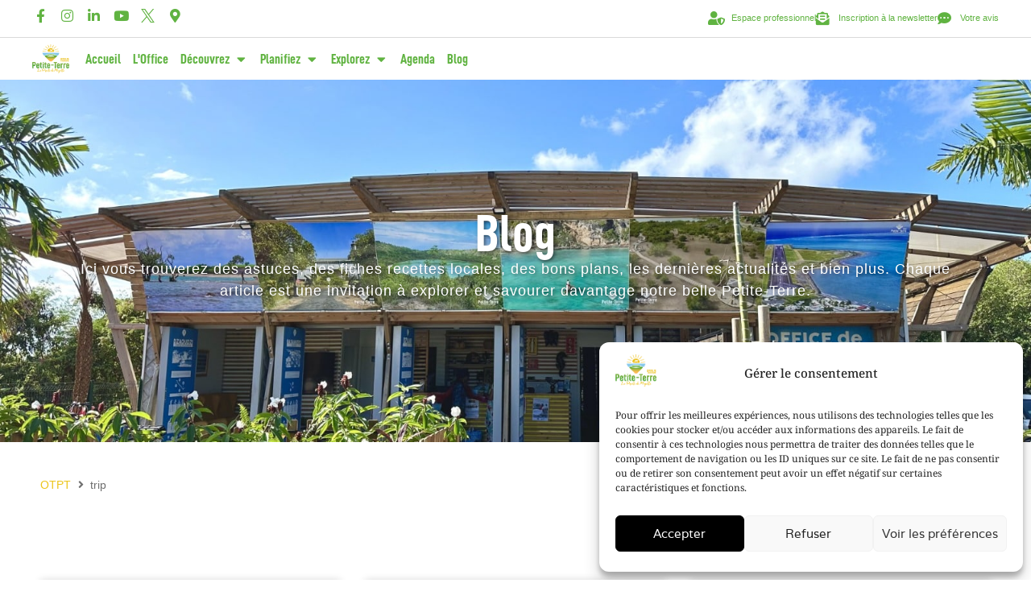

--- FILE ---
content_type: text/html; charset=UTF-8
request_url: https://tourisme-petiteterre.fr/tag/trip
body_size: 33042
content:
<!doctype html>
<html lang="fr-FR">
<head>
	<meta charset="UTF-8">
	<meta name="viewport" content="width=device-width, initial-scale=1">
	<link rel="profile" href="https://gmpg.org/xfn/11">
	<title>trip &#8211; Office de Tourisme de Petite-Terre</title>
<meta name="robots" content="index, follow, max-snippet:-1, max-image-preview:large, max-video-preview:-1">
<link rel="canonical" href="https://tourisme-petiteterre.fr/tag/trip">
<meta property="og:url" content="https://tourisme-petiteterre.fr/tag/trip">
<meta property="og:site_name" content="Office de Tourisme de Petite-Terre">
<meta property="og:locale" content="fr_FR">
<meta property="og:type" content="object">
<meta property="og:title" content="trip - Office de Tourisme de Petite-Terre">
<meta property="fb:pages" content="">
<meta property="fb:admins" content="">
<meta property="fb:app_id" content="">
<meta name="twitter:card" content="summary">
<meta name="twitter:site" content="">
<meta name="twitter:creator" content="">
<meta name="twitter:title" content="trip - Office de Tourisme de Petite-Terre">
<link rel="alternate" type="application/rss+xml" title="Office de Tourisme de Petite-Terre &raquo; Flux" href="https://tourisme-petiteterre.fr/feed" />
<link rel="alternate" type="application/rss+xml" title="Office de Tourisme de Petite-Terre &raquo; Flux des commentaires" href="https://tourisme-petiteterre.fr/comments/feed" />
<link rel="alternate" type="application/rss+xml" title="Office de Tourisme de Petite-Terre &raquo; Flux de l’étiquette trip" href="https://tourisme-petiteterre.fr/tag/trip/feed" />
<style id='wp-img-auto-sizes-contain-inline-css'>
img:is([sizes=auto i],[sizes^="auto," i]){contain-intrinsic-size:3000px 1500px}
/*# sourceURL=wp-img-auto-sizes-contain-inline-css */
</style>
<style id='wp-emoji-styles-inline-css'>

	img.wp-smiley, img.emoji {
		display: inline !important;
		border: none !important;
		box-shadow: none !important;
		height: 1em !important;
		width: 1em !important;
		margin: 0 0.07em !important;
		vertical-align: -0.1em !important;
		background: none !important;
		padding: 0 !important;
	}
/*# sourceURL=wp-emoji-styles-inline-css */
</style>
<link rel='stylesheet' id='jet-engine-frontend-css' href='https://tourisme-petiteterre.fr/wp-content/plugins/jet-engine/assets/css/frontend.css?ver=3.8.1.1' media='all' />
<style id='wpseopress-local-business-style-inline-css'>
span.wp-block-wpseopress-local-business-field{margin-right:8px}

/*# sourceURL=https://tourisme-petiteterre.fr/wp-content/plugins/wp-seopress-pro/public/editor/blocks/local-business/style-index.css */
</style>
<style id='wpseopress-table-of-contents-style-inline-css'>
.wp-block-wpseopress-table-of-contents li.active>a{font-weight:bold}

/*# sourceURL=https://tourisme-petiteterre.fr/wp-content/plugins/wp-seopress-pro/public/editor/blocks/table-of-contents/style-index.css */
</style>
<style id='global-styles-inline-css'>
:root{--wp--preset--aspect-ratio--square: 1;--wp--preset--aspect-ratio--4-3: 4/3;--wp--preset--aspect-ratio--3-4: 3/4;--wp--preset--aspect-ratio--3-2: 3/2;--wp--preset--aspect-ratio--2-3: 2/3;--wp--preset--aspect-ratio--16-9: 16/9;--wp--preset--aspect-ratio--9-16: 9/16;--wp--preset--color--black: #000000;--wp--preset--color--cyan-bluish-gray: #abb8c3;--wp--preset--color--white: #ffffff;--wp--preset--color--pale-pink: #f78da7;--wp--preset--color--vivid-red: #cf2e2e;--wp--preset--color--luminous-vivid-orange: #ff6900;--wp--preset--color--luminous-vivid-amber: #fcb900;--wp--preset--color--light-green-cyan: #7bdcb5;--wp--preset--color--vivid-green-cyan: #00d084;--wp--preset--color--pale-cyan-blue: #8ed1fc;--wp--preset--color--vivid-cyan-blue: #0693e3;--wp--preset--color--vivid-purple: #9b51e0;--wp--preset--gradient--vivid-cyan-blue-to-vivid-purple: linear-gradient(135deg,rgb(6,147,227) 0%,rgb(155,81,224) 100%);--wp--preset--gradient--light-green-cyan-to-vivid-green-cyan: linear-gradient(135deg,rgb(122,220,180) 0%,rgb(0,208,130) 100%);--wp--preset--gradient--luminous-vivid-amber-to-luminous-vivid-orange: linear-gradient(135deg,rgb(252,185,0) 0%,rgb(255,105,0) 100%);--wp--preset--gradient--luminous-vivid-orange-to-vivid-red: linear-gradient(135deg,rgb(255,105,0) 0%,rgb(207,46,46) 100%);--wp--preset--gradient--very-light-gray-to-cyan-bluish-gray: linear-gradient(135deg,rgb(238,238,238) 0%,rgb(169,184,195) 100%);--wp--preset--gradient--cool-to-warm-spectrum: linear-gradient(135deg,rgb(74,234,220) 0%,rgb(151,120,209) 20%,rgb(207,42,186) 40%,rgb(238,44,130) 60%,rgb(251,105,98) 80%,rgb(254,248,76) 100%);--wp--preset--gradient--blush-light-purple: linear-gradient(135deg,rgb(255,206,236) 0%,rgb(152,150,240) 100%);--wp--preset--gradient--blush-bordeaux: linear-gradient(135deg,rgb(254,205,165) 0%,rgb(254,45,45) 50%,rgb(107,0,62) 100%);--wp--preset--gradient--luminous-dusk: linear-gradient(135deg,rgb(255,203,112) 0%,rgb(199,81,192) 50%,rgb(65,88,208) 100%);--wp--preset--gradient--pale-ocean: linear-gradient(135deg,rgb(255,245,203) 0%,rgb(182,227,212) 50%,rgb(51,167,181) 100%);--wp--preset--gradient--electric-grass: linear-gradient(135deg,rgb(202,248,128) 0%,rgb(113,206,126) 100%);--wp--preset--gradient--midnight: linear-gradient(135deg,rgb(2,3,129) 0%,rgb(40,116,252) 100%);--wp--preset--font-size--small: 13px;--wp--preset--font-size--medium: 20px;--wp--preset--font-size--large: 36px;--wp--preset--font-size--x-large: 42px;--wp--preset--spacing--20: 0.44rem;--wp--preset--spacing--30: 0.67rem;--wp--preset--spacing--40: 1rem;--wp--preset--spacing--50: 1.5rem;--wp--preset--spacing--60: 2.25rem;--wp--preset--spacing--70: 3.38rem;--wp--preset--spacing--80: 5.06rem;--wp--preset--shadow--natural: 6px 6px 9px rgba(0, 0, 0, 0.2);--wp--preset--shadow--deep: 12px 12px 50px rgba(0, 0, 0, 0.4);--wp--preset--shadow--sharp: 6px 6px 0px rgba(0, 0, 0, 0.2);--wp--preset--shadow--outlined: 6px 6px 0px -3px rgb(255, 255, 255), 6px 6px rgb(0, 0, 0);--wp--preset--shadow--crisp: 6px 6px 0px rgb(0, 0, 0);}:root { --wp--style--global--content-size: 800px;--wp--style--global--wide-size: 1200px; }:where(body) { margin: 0; }.wp-site-blocks > .alignleft { float: left; margin-right: 2em; }.wp-site-blocks > .alignright { float: right; margin-left: 2em; }.wp-site-blocks > .aligncenter { justify-content: center; margin-left: auto; margin-right: auto; }:where(.wp-site-blocks) > * { margin-block-start: 24px; margin-block-end: 0; }:where(.wp-site-blocks) > :first-child { margin-block-start: 0; }:where(.wp-site-blocks) > :last-child { margin-block-end: 0; }:root { --wp--style--block-gap: 24px; }:root :where(.is-layout-flow) > :first-child{margin-block-start: 0;}:root :where(.is-layout-flow) > :last-child{margin-block-end: 0;}:root :where(.is-layout-flow) > *{margin-block-start: 24px;margin-block-end: 0;}:root :where(.is-layout-constrained) > :first-child{margin-block-start: 0;}:root :where(.is-layout-constrained) > :last-child{margin-block-end: 0;}:root :where(.is-layout-constrained) > *{margin-block-start: 24px;margin-block-end: 0;}:root :where(.is-layout-flex){gap: 24px;}:root :where(.is-layout-grid){gap: 24px;}.is-layout-flow > .alignleft{float: left;margin-inline-start: 0;margin-inline-end: 2em;}.is-layout-flow > .alignright{float: right;margin-inline-start: 2em;margin-inline-end: 0;}.is-layout-flow > .aligncenter{margin-left: auto !important;margin-right: auto !important;}.is-layout-constrained > .alignleft{float: left;margin-inline-start: 0;margin-inline-end: 2em;}.is-layout-constrained > .alignright{float: right;margin-inline-start: 2em;margin-inline-end: 0;}.is-layout-constrained > .aligncenter{margin-left: auto !important;margin-right: auto !important;}.is-layout-constrained > :where(:not(.alignleft):not(.alignright):not(.alignfull)){max-width: var(--wp--style--global--content-size);margin-left: auto !important;margin-right: auto !important;}.is-layout-constrained > .alignwide{max-width: var(--wp--style--global--wide-size);}body .is-layout-flex{display: flex;}.is-layout-flex{flex-wrap: wrap;align-items: center;}.is-layout-flex > :is(*, div){margin: 0;}body .is-layout-grid{display: grid;}.is-layout-grid > :is(*, div){margin: 0;}body{padding-top: 0px;padding-right: 0px;padding-bottom: 0px;padding-left: 0px;}a:where(:not(.wp-element-button)){text-decoration: underline;}:root :where(.wp-element-button, .wp-block-button__link){background-color: #32373c;border-width: 0;color: #fff;font-family: inherit;font-size: inherit;font-style: inherit;font-weight: inherit;letter-spacing: inherit;line-height: inherit;padding-top: calc(0.667em + 2px);padding-right: calc(1.333em + 2px);padding-bottom: calc(0.667em + 2px);padding-left: calc(1.333em + 2px);text-decoration: none;text-transform: inherit;}.has-black-color{color: var(--wp--preset--color--black) !important;}.has-cyan-bluish-gray-color{color: var(--wp--preset--color--cyan-bluish-gray) !important;}.has-white-color{color: var(--wp--preset--color--white) !important;}.has-pale-pink-color{color: var(--wp--preset--color--pale-pink) !important;}.has-vivid-red-color{color: var(--wp--preset--color--vivid-red) !important;}.has-luminous-vivid-orange-color{color: var(--wp--preset--color--luminous-vivid-orange) !important;}.has-luminous-vivid-amber-color{color: var(--wp--preset--color--luminous-vivid-amber) !important;}.has-light-green-cyan-color{color: var(--wp--preset--color--light-green-cyan) !important;}.has-vivid-green-cyan-color{color: var(--wp--preset--color--vivid-green-cyan) !important;}.has-pale-cyan-blue-color{color: var(--wp--preset--color--pale-cyan-blue) !important;}.has-vivid-cyan-blue-color{color: var(--wp--preset--color--vivid-cyan-blue) !important;}.has-vivid-purple-color{color: var(--wp--preset--color--vivid-purple) !important;}.has-black-background-color{background-color: var(--wp--preset--color--black) !important;}.has-cyan-bluish-gray-background-color{background-color: var(--wp--preset--color--cyan-bluish-gray) !important;}.has-white-background-color{background-color: var(--wp--preset--color--white) !important;}.has-pale-pink-background-color{background-color: var(--wp--preset--color--pale-pink) !important;}.has-vivid-red-background-color{background-color: var(--wp--preset--color--vivid-red) !important;}.has-luminous-vivid-orange-background-color{background-color: var(--wp--preset--color--luminous-vivid-orange) !important;}.has-luminous-vivid-amber-background-color{background-color: var(--wp--preset--color--luminous-vivid-amber) !important;}.has-light-green-cyan-background-color{background-color: var(--wp--preset--color--light-green-cyan) !important;}.has-vivid-green-cyan-background-color{background-color: var(--wp--preset--color--vivid-green-cyan) !important;}.has-pale-cyan-blue-background-color{background-color: var(--wp--preset--color--pale-cyan-blue) !important;}.has-vivid-cyan-blue-background-color{background-color: var(--wp--preset--color--vivid-cyan-blue) !important;}.has-vivid-purple-background-color{background-color: var(--wp--preset--color--vivid-purple) !important;}.has-black-border-color{border-color: var(--wp--preset--color--black) !important;}.has-cyan-bluish-gray-border-color{border-color: var(--wp--preset--color--cyan-bluish-gray) !important;}.has-white-border-color{border-color: var(--wp--preset--color--white) !important;}.has-pale-pink-border-color{border-color: var(--wp--preset--color--pale-pink) !important;}.has-vivid-red-border-color{border-color: var(--wp--preset--color--vivid-red) !important;}.has-luminous-vivid-orange-border-color{border-color: var(--wp--preset--color--luminous-vivid-orange) !important;}.has-luminous-vivid-amber-border-color{border-color: var(--wp--preset--color--luminous-vivid-amber) !important;}.has-light-green-cyan-border-color{border-color: var(--wp--preset--color--light-green-cyan) !important;}.has-vivid-green-cyan-border-color{border-color: var(--wp--preset--color--vivid-green-cyan) !important;}.has-pale-cyan-blue-border-color{border-color: var(--wp--preset--color--pale-cyan-blue) !important;}.has-vivid-cyan-blue-border-color{border-color: var(--wp--preset--color--vivid-cyan-blue) !important;}.has-vivid-purple-border-color{border-color: var(--wp--preset--color--vivid-purple) !important;}.has-vivid-cyan-blue-to-vivid-purple-gradient-background{background: var(--wp--preset--gradient--vivid-cyan-blue-to-vivid-purple) !important;}.has-light-green-cyan-to-vivid-green-cyan-gradient-background{background: var(--wp--preset--gradient--light-green-cyan-to-vivid-green-cyan) !important;}.has-luminous-vivid-amber-to-luminous-vivid-orange-gradient-background{background: var(--wp--preset--gradient--luminous-vivid-amber-to-luminous-vivid-orange) !important;}.has-luminous-vivid-orange-to-vivid-red-gradient-background{background: var(--wp--preset--gradient--luminous-vivid-orange-to-vivid-red) !important;}.has-very-light-gray-to-cyan-bluish-gray-gradient-background{background: var(--wp--preset--gradient--very-light-gray-to-cyan-bluish-gray) !important;}.has-cool-to-warm-spectrum-gradient-background{background: var(--wp--preset--gradient--cool-to-warm-spectrum) !important;}.has-blush-light-purple-gradient-background{background: var(--wp--preset--gradient--blush-light-purple) !important;}.has-blush-bordeaux-gradient-background{background: var(--wp--preset--gradient--blush-bordeaux) !important;}.has-luminous-dusk-gradient-background{background: var(--wp--preset--gradient--luminous-dusk) !important;}.has-pale-ocean-gradient-background{background: var(--wp--preset--gradient--pale-ocean) !important;}.has-electric-grass-gradient-background{background: var(--wp--preset--gradient--electric-grass) !important;}.has-midnight-gradient-background{background: var(--wp--preset--gradient--midnight) !important;}.has-small-font-size{font-size: var(--wp--preset--font-size--small) !important;}.has-medium-font-size{font-size: var(--wp--preset--font-size--medium) !important;}.has-large-font-size{font-size: var(--wp--preset--font-size--large) !important;}.has-x-large-font-size{font-size: var(--wp--preset--font-size--x-large) !important;}
:root :where(.wp-block-pullquote){font-size: 1.5em;line-height: 1.6;}
/*# sourceURL=global-styles-inline-css */
</style>
<link rel='stylesheet' id='cmplz-general-css' href='https://tourisme-petiteterre.fr/wp-content/plugins/complianz-gdpr/assets/css/cookieblocker.min.css?ver=1766041003' media='all' />
<link rel='stylesheet' id='hello-elementor-css' href='https://tourisme-petiteterre.fr/wp-content/themes/hello-elementor/assets/css/reset.css?ver=3.4.5' media='all' />
<link rel='stylesheet' id='hello-elementor-theme-style-css' href='https://tourisme-petiteterre.fr/wp-content/themes/hello-elementor/assets/css/theme.css?ver=3.4.5' media='all' />
<link rel='stylesheet' id='hello-elementor-header-footer-css' href='https://tourisme-petiteterre.fr/wp-content/themes/hello-elementor/assets/css/header-footer.css?ver=3.4.5' media='all' />
<link rel='stylesheet' id='elementor-frontend-css' href='https://tourisme-petiteterre.fr/wp-content/plugins/elementor/assets/css/frontend.min.css?ver=3.33.5' media='all' />
<link rel='stylesheet' id='widget-social-icons-css' href='https://tourisme-petiteterre.fr/wp-content/plugins/elementor/assets/css/widget-social-icons.min.css?ver=3.33.5' media='all' />
<link rel='stylesheet' id='e-apple-webkit-css' href='https://tourisme-petiteterre.fr/wp-content/plugins/elementor/assets/css/conditionals/apple-webkit.min.css?ver=3.33.5' media='all' />
<link rel='stylesheet' id='widget-icon-list-css' href='https://tourisme-petiteterre.fr/wp-content/plugins/elementor/assets/css/widget-icon-list.min.css?ver=3.33.5' media='all' />
<link rel='stylesheet' id='e-sticky-css' href='https://tourisme-petiteterre.fr/wp-content/plugins/elementor-pro/assets/css/modules/sticky.min.css?ver=3.33.2' media='all' />
<link rel='stylesheet' id='widget-image-css' href='https://tourisme-petiteterre.fr/wp-content/plugins/elementor/assets/css/widget-image.min.css?ver=3.33.5' media='all' />
<link rel='stylesheet' id='widget-heading-css' href='https://tourisme-petiteterre.fr/wp-content/plugins/elementor/assets/css/widget-heading.min.css?ver=3.33.5' media='all' />
<link rel='stylesheet' id='widget-nav-menu-css' href='https://tourisme-petiteterre.fr/wp-content/plugins/elementor-pro/assets/css/widget-nav-menu.min.css?ver=3.33.2' media='all' />
<link rel='stylesheet' id='e-animation-shrink-css' href='https://tourisme-petiteterre.fr/wp-content/plugins/elementor/assets/lib/animations/styles/e-animation-shrink.min.css?ver=3.33.5' media='all' />
<link rel='stylesheet' id='widget-mega-menu-css' href='https://tourisme-petiteterre.fr/wp-content/plugins/elementor-pro/assets/css/widget-mega-menu.min.css?ver=3.33.2' media='all' />
<link rel='stylesheet' id='e-shapes-css' href='https://tourisme-petiteterre.fr/wp-content/plugins/elementor/assets/css/conditionals/shapes.min.css?ver=3.33.5' media='all' />
<link rel='stylesheet' id='widget-posts-css' href='https://tourisme-petiteterre.fr/wp-content/plugins/elementor-pro/assets/css/widget-posts.min.css?ver=3.33.2' media='all' />
<link rel='stylesheet' id='jet-blocks-css' href='https://tourisme-petiteterre.fr/wp-content/uploads/elementor/css/custom-jet-blocks.css?ver=1.3.22' media='all' />
<link rel='stylesheet' id='elementor-icons-css' href='https://tourisme-petiteterre.fr/wp-content/plugins/elementor/assets/lib/eicons/css/elementor-icons.min.css?ver=5.44.0' media='all' />
<link rel='stylesheet' id='elementor-post-2572-css' href='https://tourisme-petiteterre.fr/wp-content/uploads/elementor/css/post-2572.css?ver=1766041320' media='all' />
<link rel='stylesheet' id='jet-tabs-frontend-css' href='https://tourisme-petiteterre.fr/wp-content/plugins/jet-tabs/assets/css/jet-tabs-frontend.css?ver=2.2.12.1' media='all' />
<link rel='stylesheet' id='swiper-css' href='https://tourisme-petiteterre.fr/wp-content/plugins/elementor/assets/lib/swiper/v8/css/swiper.min.css?ver=8.4.5' media='all' />
<link rel='stylesheet' id='jet-tricks-frontend-css' href='https://tourisme-petiteterre.fr/wp-content/plugins/jet-tricks/assets/css/jet-tricks-frontend.css?ver=1.5.9' media='all' />
<link rel='stylesheet' id='font-awesome-5-all-css' href='https://tourisme-petiteterre.fr/wp-content/plugins/elementor/assets/lib/font-awesome/css/all.min.css?ver=3.33.5' media='all' />
<link rel='stylesheet' id='font-awesome-4-shim-css' href='https://tourisme-petiteterre.fr/wp-content/plugins/elementor/assets/lib/font-awesome/css/v4-shims.min.css?ver=3.33.5' media='all' />
<link rel='stylesheet' id='namogo-icons-css' href='https://tourisme-petiteterre.fr/wp-content/plugins/elementor-extras/assets/lib/nicons/css/nicons.css?ver=2.2.52' media='all' />
<link rel='stylesheet' id='elementor-extras-frontend-css' href='https://tourisme-petiteterre.fr/wp-content/plugins/elementor-extras/assets/css/frontend.min.css?ver=2.2.52' media='all' />
<link rel='stylesheet' id='elementor-post-16-css' href='https://tourisme-petiteterre.fr/wp-content/uploads/elementor/css/post-16.css?ver=1766041324' media='all' />
<link rel='stylesheet' id='elementor-post-25-css' href='https://tourisme-petiteterre.fr/wp-content/uploads/elementor/css/post-25.css?ver=1766041324' media='all' />
<link rel='stylesheet' id='elementor-post-915-css' href='https://tourisme-petiteterre.fr/wp-content/uploads/elementor/css/post-915.css?ver=1766041325' media='all' />
<link rel='stylesheet' id='jquery-chosen-css' href='https://tourisme-petiteterre.fr/wp-content/plugins/jet-search/assets/lib/chosen/chosen.min.css?ver=1.8.7' media='all' />
<link rel='stylesheet' id='jet-search-css' href='https://tourisme-petiteterre.fr/wp-content/plugins/jet-search/assets/css/jet-search.css?ver=3.5.16.1' media='all' />
<link rel='stylesheet' id='elementor-gf-local-notoserif-css' href='https://tourisme-petiteterre.fr/wp-content/uploads/elementor/google-fonts/css/notoserif.css?ver=1742895360' media='all' />
<link rel='stylesheet' id='elementor-gf-local-varela-css' href='https://tourisme-petiteterre.fr/wp-content/uploads/elementor/google-fonts/css/varela.css?ver=1742895361' media='all' />
<link rel='stylesheet' id='elementor-icons-shared-0-css' href='https://tourisme-petiteterre.fr/wp-content/plugins/elementor/assets/lib/font-awesome/css/fontawesome.min.css?ver=5.15.3' media='all' />
<link rel='stylesheet' id='elementor-icons-fa-brands-css' href='https://tourisme-petiteterre.fr/wp-content/plugins/elementor/assets/lib/font-awesome/css/brands.min.css?ver=5.15.3' media='all' />
<link rel='stylesheet' id='elementor-icons-fa-solid-css' href='https://tourisme-petiteterre.fr/wp-content/plugins/elementor/assets/lib/font-awesome/css/solid.min.css?ver=5.15.3' media='all' />
<link rel='stylesheet' id='elementor-icons-fa-regular-css' href='https://tourisme-petiteterre.fr/wp-content/plugins/elementor/assets/lib/font-awesome/css/regular.min.css?ver=5.15.3' media='all' />
<script src="https://tourisme-petiteterre.fr/wp-includes/js/jquery/jquery.min.js?ver=3.7.1" id="jquery-core-js"></script>
<script src="https://tourisme-petiteterre.fr/wp-includes/js/jquery/jquery-migrate.min.js?ver=3.4.1" id="jquery-migrate-js"></script>
<script src="https://tourisme-petiteterre.fr/wp-includes/js/imagesloaded.min.js?ver=6.9" id="imagesLoaded-js"></script>
<script src="https://tourisme-petiteterre.fr/wp-content/plugins/elementor/assets/lib/font-awesome/js/v4-shims.min.js?ver=3.33.5" id="font-awesome-4-shim-js"></script>
<link rel="https://api.w.org/" href="https://tourisme-petiteterre.fr/wp-json/" /><link rel="alternate" title="JSON" type="application/json" href="https://tourisme-petiteterre.fr/wp-json/wp/v2/tags/161" /><link rel="EditURI" type="application/rsd+xml" title="RSD" href="https://tourisme-petiteterre.fr/xmlrpc.php?rsd" />
<meta name="generator" content="WordPress 6.9" />
			<style>.cmplz-hidden {
					display: none !important;
				}</style><meta name="generator" content="Elementor 3.33.5; features: additional_custom_breakpoints; settings: css_print_method-external, google_font-enabled, font_display-auto">
			<style>
				.e-con.e-parent:nth-of-type(n+4):not(.e-lazyloaded):not(.e-no-lazyload),
				.e-con.e-parent:nth-of-type(n+4):not(.e-lazyloaded):not(.e-no-lazyload) * {
					background-image: none !important;
				}
				@media screen and (max-height: 1024px) {
					.e-con.e-parent:nth-of-type(n+3):not(.e-lazyloaded):not(.e-no-lazyload),
					.e-con.e-parent:nth-of-type(n+3):not(.e-lazyloaded):not(.e-no-lazyload) * {
						background-image: none !important;
					}
				}
				@media screen and (max-height: 640px) {
					.e-con.e-parent:nth-of-type(n+2):not(.e-lazyloaded):not(.e-no-lazyload),
					.e-con.e-parent:nth-of-type(n+2):not(.e-lazyloaded):not(.e-no-lazyload) * {
						background-image: none !important;
					}
				}
			</style>
			<link rel="icon" href="https://tourisme-petiteterre.fr/wp-content/uploads/2019/07/cropped-PICTO-OTPT-32x32.png" sizes="32x32" />
<link rel="icon" href="https://tourisme-petiteterre.fr/wp-content/uploads/2019/07/cropped-PICTO-OTPT-192x192.png" sizes="192x192" />
<link rel="apple-touch-icon" href="https://tourisme-petiteterre.fr/wp-content/uploads/2019/07/cropped-PICTO-OTPT-180x180.png" />
<meta name="msapplication-TileImage" content="https://tourisme-petiteterre.fr/wp-content/uploads/2019/07/cropped-PICTO-OTPT-270x270.png" />
<meta name="generator" content="WP Rocket 3.17.4" data-wpr-features="wpr_desktop" /></head>
<body data-cmplz=1 class="archive tag tag-trip tag-161 wp-custom-logo wp-embed-responsive wp-theme-hello-elementor hello-elementor-default elementor-page-915 elementor-default elementor-template-full-width elementor-kit-2572">


<a class="skip-link screen-reader-text" href="#content">Aller au contenu</a>

		<header data-rocket-location-hash="68928db32f61e2e79bbcbd6f1a1d82f4" data-elementor-type="header" data-elementor-id="16" class="elementor elementor-16 elementor-location-header" data-elementor-post-type="elementor_library">
					<section class="elementor-section elementor-top-section elementor-element elementor-element-a396b0c elementor-section-height-min-height elementor-section-content-middle elementor-section-boxed elementor-section-height-default elementor-section-items-middle" data-id="a396b0c" data-element_type="section" data-settings="{&quot;background_background&quot;:&quot;classic&quot;,&quot;jet_parallax_layout_list&quot;:[{&quot;_id&quot;:&quot;3b38456&quot;,&quot;jet_parallax_layout_image&quot;:{&quot;url&quot;:&quot;&quot;,&quot;id&quot;:&quot;&quot;,&quot;size&quot;:&quot;&quot;},&quot;jet_parallax_layout_image_tablet&quot;:{&quot;url&quot;:&quot;&quot;,&quot;id&quot;:&quot;&quot;,&quot;size&quot;:&quot;&quot;},&quot;jet_parallax_layout_image_mobile&quot;:{&quot;url&quot;:&quot;&quot;,&quot;id&quot;:&quot;&quot;,&quot;size&quot;:&quot;&quot;},&quot;jet_parallax_layout_speed&quot;:{&quot;unit&quot;:&quot;%&quot;,&quot;size&quot;:50,&quot;sizes&quot;:[]},&quot;jet_parallax_layout_type&quot;:&quot;scroll&quot;,&quot;jet_parallax_layout_direction&quot;:&quot;1&quot;,&quot;jet_parallax_layout_fx_direction&quot;:null,&quot;jet_parallax_layout_z_index&quot;:&quot;&quot;,&quot;jet_parallax_layout_bg_x&quot;:50,&quot;jet_parallax_layout_bg_x_tablet&quot;:&quot;&quot;,&quot;jet_parallax_layout_bg_x_mobile&quot;:&quot;&quot;,&quot;jet_parallax_layout_bg_y&quot;:50,&quot;jet_parallax_layout_bg_y_tablet&quot;:&quot;&quot;,&quot;jet_parallax_layout_bg_y_mobile&quot;:&quot;&quot;,&quot;jet_parallax_layout_bg_size&quot;:&quot;auto&quot;,&quot;jet_parallax_layout_bg_size_tablet&quot;:&quot;&quot;,&quot;jet_parallax_layout_bg_size_mobile&quot;:&quot;&quot;,&quot;jet_parallax_layout_animation_prop&quot;:&quot;transform&quot;,&quot;jet_parallax_layout_on&quot;:[&quot;desktop&quot;,&quot;tablet&quot;]}],&quot;sticky&quot;:&quot;top&quot;,&quot;background_image&quot;:{&quot;url&quot;:&quot;&quot;,&quot;id&quot;:&quot;&quot;,&quot;size&quot;:&quot;&quot;},&quot;sticky_on&quot;:[&quot;desktop&quot;,&quot;tablet&quot;,&quot;mobile&quot;],&quot;sticky_offset&quot;:0,&quot;sticky_effects_offset&quot;:0,&quot;sticky_anchor_link_offset&quot;:0}">
						<div data-rocket-location-hash="0b3376bad69c5a64f5d59c7096455786" class="elementor-container elementor-column-gap-no">
					<div class="elementor-column elementor-col-50 elementor-top-column elementor-element elementor-element-0d64378" data-id="0d64378" data-element_type="column">
			<div class="elementor-widget-wrap elementor-element-populated">
						<div class="elementor-element elementor-element-785873a e-grid-align-left elementor-shape-square e-grid-align-mobile-center e-grid-align-tablet-left elementor-grid-0 elementor-widget elementor-widget-social-icons" data-id="785873a" data-element_type="widget" data-widget_type="social-icons.default">
				<div class="elementor-widget-container">
							<div class="elementor-social-icons-wrapper elementor-grid" role="list">
							<span class="elementor-grid-item" role="listitem">
					<a class="elementor-icon elementor-social-icon elementor-social-icon-facebook-f elementor-repeater-item-5646027" href="https://www.facebook.com/tourismepetiteterre/" target="_blank">
						<span class="elementor-screen-only">Facebook-f</span>
						<i aria-hidden="true" class="fab fa-facebook-f"></i>					</a>
				</span>
							<span class="elementor-grid-item" role="listitem">
					<a class="elementor-icon elementor-social-icon elementor-social-icon-instagram elementor-repeater-item-7c2bcc0" href="https://www.instagram.com/tourisme_petiteterre/" target="_blank">
						<span class="elementor-screen-only">Instagram</span>
						<i aria-hidden="true" class="fab fa-instagram"></i>					</a>
				</span>
							<span class="elementor-grid-item" role="listitem">
					<a class="elementor-icon elementor-social-icon elementor-social-icon-linkedin-in elementor-repeater-item-300ad0a" href="https://www.linkedin.com/company/office-de-tourisme-de-petite-terre/" target="_blank">
						<span class="elementor-screen-only">Linkedin-in</span>
						<i aria-hidden="true" class="fab fa-linkedin-in"></i>					</a>
				</span>
							<span class="elementor-grid-item" role="listitem">
					<a class="elementor-icon elementor-social-icon elementor-social-icon-youtube elementor-repeater-item-1aaf964" href="https://www.youtube.com/channel/UCysZFeCnMyjDpSt5L3YNxaQ" target="_blank">
						<span class="elementor-screen-only">Youtube</span>
						<i aria-hidden="true" class="fab fa-youtube"></i>					</a>
				</span>
							<span class="elementor-grid-item" role="listitem">
					<a class="elementor-icon elementor-social-icon elementor-social-icon- elementor-repeater-item-cebfe2f" href="https://twitter.com/PetiteTerre976" target="_blank">
						<span class="elementor-screen-only"></span>
						<svg xmlns="http://www.w3.org/2000/svg" id="Capa_1" viewBox="0 0 1226.37 1226.37"><path d="m727.348 519.284 446.727-519.284h-105.86l-387.893 450.887-309.809-450.887h-357.328l468.492 681.821-468.492 544.549h105.866l409.625-476.152 327.181 476.152h357.328l-485.863-707.086zm-144.998 168.544-47.468-67.894-377.686-540.24h162.604l304.797 435.991 47.468 67.894 396.2 566.721h-162.604l-323.311-462.446z"></path><g></g><g></g><g></g><g></g><g></g><g></g><g></g><g></g><g></g><g></g><g></g><g></g><g></g><g></g><g></g></svg>					</a>
				</span>
							<span class="elementor-grid-item" role="listitem">
					<a class="elementor-icon elementor-social-icon elementor-social-icon-map-marker-alt elementor-repeater-item-02e318b" href="https://tourisme-petiteterre.fr/carte">
						<span class="elementor-screen-only">Map-marker-alt</span>
						<i aria-hidden="true" class="fas fa-map-marker-alt"></i>					</a>
				</span>
					</div>
						</div>
				</div>
					</div>
		</div>
				<div class="elementor-column elementor-col-50 elementor-top-column elementor-element elementor-element-67f34e2" data-id="67f34e2" data-element_type="column">
			<div class="elementor-widget-wrap elementor-element-populated">
						<div class="elementor-element elementor-element-c51ed9b elementor-icon-list--layout-inline elementor-mobile-align-center elementor-align-right elementor-tablet-align-right elementor-list-item-link-full_width elementor-widget elementor-widget-icon-list" data-id="c51ed9b" data-element_type="widget" data-widget_type="icon-list.default">
				<div class="elementor-widget-container">
							<ul class="elementor-icon-list-items elementor-inline-items">
							<li class="elementor-icon-list-item elementor-inline-item">
											<a href="https://tourisme-petiteterre.fr/espace-pro">

												<span class="elementor-icon-list-icon">
							<i aria-hidden="true" class="fas fa-user-shield"></i>						</span>
										<span class="elementor-icon-list-text">Espace professionnel </span>
											</a>
									</li>
								<li class="elementor-icon-list-item elementor-inline-item">
											<a href="https://tourisme-petiteterre.fr/newsletter">

												<span class="elementor-icon-list-icon">
							<i aria-hidden="true" class="fas fa-envelope-open-text"></i>						</span>
										<span class="elementor-icon-list-text">Inscription à la newsletter</span>
											</a>
									</li>
								<li class="elementor-icon-list-item elementor-inline-item">
											<a href="https://tourisme-petiteterre.fr/votre-avis">

												<span class="elementor-icon-list-icon">
							<i aria-hidden="true" class="fas fa-comment-dots"></i>						</span>
										<span class="elementor-icon-list-text">Votre avis</span>
											</a>
									</li>
						</ul>
						</div>
				</div>
					</div>
		</div>
					</div>
		</section>
				<section class="elementor-section elementor-top-section elementor-element elementor-element-3765c2d elementor-section-content-middle elementor-section-boxed elementor-section-height-default elementor-section-height-default" data-id="3765c2d" data-element_type="section" data-settings="{&quot;jet_parallax_layout_list&quot;:[{&quot;jet_parallax_layout_image&quot;:{&quot;url&quot;:&quot;&quot;,&quot;id&quot;:&quot;&quot;,&quot;size&quot;:&quot;&quot;},&quot;_id&quot;:&quot;29246d0&quot;,&quot;jet_parallax_layout_image_tablet&quot;:{&quot;url&quot;:&quot;&quot;,&quot;id&quot;:&quot;&quot;,&quot;size&quot;:&quot;&quot;},&quot;jet_parallax_layout_image_mobile&quot;:{&quot;url&quot;:&quot;&quot;,&quot;id&quot;:&quot;&quot;,&quot;size&quot;:&quot;&quot;},&quot;jet_parallax_layout_speed&quot;:{&quot;unit&quot;:&quot;%&quot;,&quot;size&quot;:50,&quot;sizes&quot;:[]},&quot;jet_parallax_layout_type&quot;:&quot;scroll&quot;,&quot;jet_parallax_layout_direction&quot;:&quot;1&quot;,&quot;jet_parallax_layout_fx_direction&quot;:null,&quot;jet_parallax_layout_z_index&quot;:&quot;&quot;,&quot;jet_parallax_layout_bg_x&quot;:50,&quot;jet_parallax_layout_bg_x_tablet&quot;:&quot;&quot;,&quot;jet_parallax_layout_bg_x_mobile&quot;:&quot;&quot;,&quot;jet_parallax_layout_bg_y&quot;:50,&quot;jet_parallax_layout_bg_y_tablet&quot;:&quot;&quot;,&quot;jet_parallax_layout_bg_y_mobile&quot;:&quot;&quot;,&quot;jet_parallax_layout_bg_size&quot;:&quot;auto&quot;,&quot;jet_parallax_layout_bg_size_tablet&quot;:&quot;&quot;,&quot;jet_parallax_layout_bg_size_mobile&quot;:&quot;&quot;,&quot;jet_parallax_layout_animation_prop&quot;:&quot;transform&quot;,&quot;jet_parallax_layout_on&quot;:[&quot;desktop&quot;,&quot;tablet&quot;]}],&quot;background_background&quot;:&quot;classic&quot;,&quot;sticky_offset&quot;:42,&quot;sticky_offset_mobile&quot;:66,&quot;sticky&quot;:&quot;top&quot;,&quot;sticky_offset_tablet&quot;:36,&quot;background_image&quot;:{&quot;url&quot;:&quot;&quot;,&quot;id&quot;:&quot;&quot;,&quot;size&quot;:&quot;&quot;},&quot;sticky_on&quot;:[&quot;desktop&quot;,&quot;tablet&quot;,&quot;mobile&quot;],&quot;sticky_effects_offset&quot;:0,&quot;sticky_anchor_link_offset&quot;:0}">
						<div data-rocket-location-hash="b3be091174dcd2d7573499587c59c9d9" class="elementor-container elementor-column-gap-default">
					<div class="elementor-column elementor-col-50 elementor-top-column elementor-element elementor-element-873dd2a" data-id="873dd2a" data-element_type="column">
			<div class="elementor-widget-wrap elementor-element-populated">
						<div class="elementor-element elementor-element-71f70bb elementor-widget elementor-widget-image" data-id="71f70bb" data-element_type="widget" data-widget_type="image.default">
				<div class="elementor-widget-container">
																<a href="https://tourisme-petiteterre.fr/">
							<img fetchpriority="high" width="800" height="631" src="https://tourisme-petiteterre.fr/wp-content/uploads/2019/07/LOGO-OTPT-1-1024x808.png" class="attachment-large size-large wp-image-470" alt="Logo Office de Tourisme Petite-Terre" srcset="https://tourisme-petiteterre.fr/wp-content/uploads/2019/07/LOGO-OTPT-1-1024x808.png 1024w, https://tourisme-petiteterre.fr/wp-content/uploads/2019/07/LOGO-OTPT-1-300x237.png 300w, https://tourisme-petiteterre.fr/wp-content/uploads/2019/07/LOGO-OTPT-1-768x606.png 768w, https://tourisme-petiteterre.fr/wp-content/uploads/2019/07/LOGO-OTPT-1.png 1986w" sizes="(max-width: 800px) 100vw, 800px" />								</a>
															</div>
				</div>
					</div>
		</div>
				<div class="elementor-column elementor-col-50 elementor-top-column elementor-element elementor-element-59469f5" data-id="59469f5" data-element_type="column">
			<div class="elementor-widget-wrap elementor-element-populated">
						<div class="elementor-element elementor-element-5a06681 e-n-menu-mobile e-full_width e-n-menu-layout-horizontal elementor-widget elementor-widget-n-menu" data-id="5a06681" data-element_type="widget" data-settings="{&quot;menu_items&quot;:[{&quot;_id&quot;:&quot;80b2b9a&quot;,&quot;item_title&quot;:&quot;Accueil&quot;,&quot;__dynamic__&quot;:[],&quot;item_link&quot;:{&quot;url&quot;:&quot;https:\/\/tourisme-petiteterre.fr&quot;,&quot;is_external&quot;:&quot;&quot;,&quot;nofollow&quot;:&quot;&quot;,&quot;custom_attributes&quot;:&quot;&quot;},&quot;item_dropdown_content&quot;:&quot;no&quot;,&quot;item_icon&quot;:{&quot;value&quot;:&quot;&quot;,&quot;library&quot;:&quot;&quot;},&quot;item_icon_active&quot;:null,&quot;element_id&quot;:&quot;&quot;},{&quot;item_title&quot;:&quot;L&#039;Office&quot;,&quot;__dynamic__&quot;:[],&quot;item_link&quot;:{&quot;url&quot;:&quot;https:\/\/tourisme-petiteterre.fr\/loffice&quot;,&quot;is_external&quot;:&quot;&quot;,&quot;nofollow&quot;:&quot;&quot;,&quot;custom_attributes&quot;:&quot;&quot;},&quot;_id&quot;:&quot;8591b61&quot;,&quot;item_dropdown_content&quot;:&quot;no&quot;,&quot;item_icon&quot;:{&quot;value&quot;:&quot;&quot;,&quot;library&quot;:&quot;&quot;},&quot;item_icon_active&quot;:null,&quot;element_id&quot;:&quot;&quot;},{&quot;item_title&quot;:&quot;D\u00e9couvrez&quot;,&quot;item_dropdown_content&quot;:&quot;yes&quot;,&quot;_id&quot;:&quot;274225b&quot;,&quot;item_link&quot;:{&quot;url&quot;:&quot;&quot;,&quot;is_external&quot;:&quot;&quot;,&quot;nofollow&quot;:&quot;&quot;,&quot;custom_attributes&quot;:&quot;&quot;},&quot;item_icon&quot;:{&quot;value&quot;:&quot;&quot;,&quot;library&quot;:&quot;&quot;},&quot;item_icon_active&quot;:null,&quot;element_id&quot;:&quot;&quot;},{&quot;item_title&quot;:&quot;Planifiez&quot;,&quot;_id&quot;:&quot;c1aeb47&quot;,&quot;item_dropdown_content&quot;:&quot;yes&quot;,&quot;item_link&quot;:{&quot;url&quot;:&quot;&quot;,&quot;is_external&quot;:&quot;&quot;,&quot;nofollow&quot;:&quot;&quot;,&quot;custom_attributes&quot;:&quot;&quot;},&quot;item_icon&quot;:{&quot;value&quot;:&quot;&quot;,&quot;library&quot;:&quot;&quot;},&quot;item_icon_active&quot;:null,&quot;element_id&quot;:&quot;&quot;},{&quot;item_title&quot;:&quot;Explorez&quot;,&quot;_id&quot;:&quot;ed06999&quot;,&quot;item_dropdown_content&quot;:&quot;yes&quot;,&quot;item_link&quot;:{&quot;url&quot;:&quot;&quot;,&quot;is_external&quot;:&quot;&quot;,&quot;nofollow&quot;:&quot;&quot;,&quot;custom_attributes&quot;:&quot;&quot;},&quot;item_icon&quot;:{&quot;value&quot;:&quot;&quot;,&quot;library&quot;:&quot;&quot;},&quot;item_icon_active&quot;:null,&quot;element_id&quot;:&quot;&quot;},{&quot;item_title&quot;:&quot;Agenda&quot;,&quot;__dynamic__&quot;:[],&quot;item_link&quot;:{&quot;url&quot;:&quot;https:\/\/tourisme-petiteterre.fr\/agenda&quot;,&quot;is_external&quot;:&quot;&quot;,&quot;nofollow&quot;:&quot;&quot;,&quot;custom_attributes&quot;:&quot;&quot;},&quot;_id&quot;:&quot;40b08fa&quot;,&quot;item_dropdown_content&quot;:&quot;no&quot;,&quot;item_icon&quot;:{&quot;value&quot;:&quot;&quot;,&quot;library&quot;:&quot;&quot;},&quot;item_icon_active&quot;:null,&quot;element_id&quot;:&quot;&quot;},{&quot;item_title&quot;:&quot;Blog&quot;,&quot;__dynamic__&quot;:[],&quot;item_link&quot;:{&quot;url&quot;:&quot;https:\/\/tourisme-petiteterre.fr\/blog&quot;,&quot;is_external&quot;:&quot;&quot;,&quot;nofollow&quot;:&quot;&quot;,&quot;custom_attributes&quot;:&quot;&quot;},&quot;_id&quot;:&quot;3496963&quot;,&quot;item_dropdown_content&quot;:&quot;no&quot;,&quot;item_icon&quot;:{&quot;value&quot;:&quot;&quot;,&quot;library&quot;:&quot;&quot;},&quot;item_icon_active&quot;:null,&quot;element_id&quot;:&quot;&quot;}],&quot;item_position_horizontal&quot;:&quot;start&quot;,&quot;menu_item_title_distance_from_content&quot;:{&quot;unit&quot;:&quot;px&quot;,&quot;size&quot;:8,&quot;sizes&quot;:[]},&quot;breakpoint_selector&quot;:&quot;mobile&quot;,&quot;item_position_horizontal_mobile&quot;:&quot;start&quot;,&quot;menu_item_title_distance_from_content_mobile&quot;:{&quot;unit&quot;:&quot;px&quot;,&quot;size&quot;:0,&quot;sizes&quot;:[]},&quot;menu_item_title_distance_from_content_tablet&quot;:{&quot;unit&quot;:&quot;px&quot;,&quot;size&quot;:8,&quot;sizes&quot;:[]},&quot;content_width&quot;:&quot;full_width&quot;,&quot;item_layout&quot;:&quot;horizontal&quot;,&quot;open_on&quot;:&quot;hover&quot;,&quot;horizontal_scroll&quot;:&quot;disable&quot;}" data-widget_type="mega-menu.default">
				<div class="elementor-widget-container">
							<nav class="e-n-menu" data-widget-number="943" aria-label="Menu">
					<button class="e-n-menu-toggle" id="menu-toggle-943" aria-haspopup="true" aria-expanded="false" aria-controls="menubar-943" aria-label="Permuter le menu">
			<span class="e-n-menu-toggle-icon e-open">
				<i class="eicon-menu-bar"></i>			</span>
			<span class="e-n-menu-toggle-icon e-close">
				<i class="eicon-close"></i>			</span>
		</button>
					<div class="e-n-menu-wrapper" id="menubar-943" aria-labelledby="menu-toggle-943">
				<ul class="e-n-menu-heading">
								<li class="e-n-menu-item">
				<div id="e-n-menu-title-9431" class="e-n-menu-title">
					<a class="e-n-menu-title-container e-focus e-link" href="https://tourisme-petiteterre.fr">												<span class="e-n-menu-title-text">
							Accueil						</span>
					</a>									</div>
							</li>
					<li class="e-n-menu-item">
				<div id="e-n-menu-title-9432" class="e-n-menu-title">
					<a class="e-n-menu-title-container e-focus e-link" href="https://tourisme-petiteterre.fr/loffice">												<span class="e-n-menu-title-text">
							L'Office						</span>
					</a>									</div>
							</li>
					<li class="e-n-menu-item">
				<div id="e-n-menu-title-9433" class="e-n-menu-title">
					<div class="e-n-menu-title-container">												<span class="e-n-menu-title-text">
							Découvrez						</span>
					</div>											<button id="e-n-menu-dropdown-icon-9433" class="e-n-menu-dropdown-icon e-focus" data-tab-index="3" aria-haspopup="true" aria-expanded="false" aria-controls="e-n-menu-content-9433" >
							<span class="e-n-menu-dropdown-icon-opened">
								<i aria-hidden="true" class="fas fa-caret-up"></i>								<span class="elementor-screen-only">Fermer Découvrez</span>
							</span>
							<span class="e-n-menu-dropdown-icon-closed">
								<i aria-hidden="true" class="fas fa-caret-down"></i>								<span class="elementor-screen-only">Ouvrir Découvrez</span>
							</span>
						</button>
									</div>
									<div class="e-n-menu-content">
						<div id="e-n-menu-content-9433" data-tab-index="3" aria-labelledby="e-n-menu-dropdown-icon-9433" class="elementor-element elementor-element-81bb701 e-flex e-con-boxed e-con e-child" data-id="81bb701" data-element_type="container" data-settings="{&quot;jet_parallax_layout_list&quot;:[],&quot;background_background&quot;:&quot;classic&quot;}">
					<div data-rocket-location-hash="3f2ebbf863d4612ef775d00659a69d20" class="e-con-inner">
		<div class="elementor-element elementor-element-bad761e e-con-full e-flex e-con e-child" data-id="bad761e" data-element_type="container" data-settings="{&quot;background_background&quot;:&quot;classic&quot;,&quot;jet_parallax_layout_list&quot;:[]}">
				<div class="elementor-element elementor-element-d5f265d elementor-widget elementor-widget-heading" data-id="d5f265d" data-element_type="widget" data-widget_type="heading.default">
				<div class="elementor-widget-container">
					<h3 class="elementor-heading-title elementor-size-default">Petite-Terre</h3>				</div>
				</div>
				<div class="elementor-element elementor-element-bbcf3fa elementor-nav-menu--dropdown-none elementor-widget elementor-widget-nav-menu" data-id="bbcf3fa" data-element_type="widget" data-settings="{&quot;layout&quot;:&quot;vertical&quot;,&quot;submenu_icon&quot;:{&quot;value&quot;:&quot;&lt;i class=\&quot;fas fa-caret-down\&quot; aria-hidden=\&quot;true\&quot;&gt;&lt;\/i&gt;&quot;,&quot;library&quot;:&quot;fa-solid&quot;}}" data-widget_type="nav-menu.default">
				<div class="elementor-widget-container">
								<nav aria-label="Menu" class="elementor-nav-menu--main elementor-nav-menu__container elementor-nav-menu--layout-vertical e--pointer-none">
				<ul id="menu-1-bbcf3fa" class="elementor-nav-menu sm-vertical"><li class="menu-item menu-item-type-post_type menu-item-object-page menu-item-10945"><a href="https://tourisme-petiteterre.fr/decouvrez/geographie" class="elementor-item">Géographie</a></li>
<li class="menu-item menu-item-type-post_type menu-item-object-page menu-item-10946"><a href="https://tourisme-petiteterre.fr/decouvrez/climat" class="elementor-item">Climat</a></li>
<li class="menu-item menu-item-type-post_type menu-item-object-page menu-item-10947"><a href="https://tourisme-petiteterre.fr/decouvrez/histoire" class="elementor-item">Histoire</a></li>
<li class="menu-item menu-item-type-post_type menu-item-object-page menu-item-10948"><a href="https://tourisme-petiteterre.fr/decouvrez/culture" class="elementor-item">Culture</a></li>
<li class="menu-item menu-item-type-post_type menu-item-object-page menu-item-10949"><a href="https://tourisme-petiteterre.fr/decouvrez/faune-et-flore" class="elementor-item">Faune et flore</a></li>
</ul>			</nav>
						<nav class="elementor-nav-menu--dropdown elementor-nav-menu__container" aria-hidden="true">
				<ul id="menu-2-bbcf3fa" class="elementor-nav-menu sm-vertical"><li class="menu-item menu-item-type-post_type menu-item-object-page menu-item-10945"><a href="https://tourisme-petiteterre.fr/decouvrez/geographie" class="elementor-item" tabindex="-1">Géographie</a></li>
<li class="menu-item menu-item-type-post_type menu-item-object-page menu-item-10946"><a href="https://tourisme-petiteterre.fr/decouvrez/climat" class="elementor-item" tabindex="-1">Climat</a></li>
<li class="menu-item menu-item-type-post_type menu-item-object-page menu-item-10947"><a href="https://tourisme-petiteterre.fr/decouvrez/histoire" class="elementor-item" tabindex="-1">Histoire</a></li>
<li class="menu-item menu-item-type-post_type menu-item-object-page menu-item-10948"><a href="https://tourisme-petiteterre.fr/decouvrez/culture" class="elementor-item" tabindex="-1">Culture</a></li>
<li class="menu-item menu-item-type-post_type menu-item-object-page menu-item-10949"><a href="https://tourisme-petiteterre.fr/decouvrez/faune-et-flore" class="elementor-item" tabindex="-1">Faune et flore</a></li>
</ul>			</nav>
						</div>
				</div>
				</div>
		<div class="elementor-element elementor-element-64bafe1 e-con-full e-flex e-con e-child" data-id="64bafe1" data-element_type="container" data-settings="{&quot;background_background&quot;:&quot;classic&quot;,&quot;jet_parallax_layout_list&quot;:[]}">
				<div class="elementor-element elementor-element-66aa297 elementor-widget elementor-widget-heading" data-id="66aa297" data-element_type="widget" data-widget_type="heading.default">
				<div class="elementor-widget-container">
					<h3 class="elementor-heading-title elementor-size-default">Les sites à découvrir</h3>				</div>
				</div>
				<div class="elementor-element elementor-element-5e3f5ab elementor-nav-menu--dropdown-none elementor-widget elementor-widget-nav-menu" data-id="5e3f5ab" data-element_type="widget" data-settings="{&quot;layout&quot;:&quot;vertical&quot;,&quot;submenu_icon&quot;:{&quot;value&quot;:&quot;&lt;i class=\&quot;fas fa-caret-down\&quot; aria-hidden=\&quot;true\&quot;&gt;&lt;\/i&gt;&quot;,&quot;library&quot;:&quot;fa-solid&quot;}}" data-widget_type="nav-menu.default">
				<div class="elementor-widget-container">
								<nav aria-label="Menu" class="elementor-nav-menu--main elementor-nav-menu__container elementor-nav-menu--layout-vertical e--pointer-none">
				<ul id="menu-1-5e3f5ab" class="elementor-nav-menu sm-vertical"><li class="menu-item menu-item-type-post_type menu-item-object-page menu-item-10955"><a href="https://tourisme-petiteterre.fr/decouvrez/les-sites-naturels" class="elementor-item">Les sites naturels</a></li>
<li class="menu-item menu-item-type-post_type menu-item-object-page menu-item-10956"><a href="https://tourisme-petiteterre.fr/decouvrez/les-sites-culturels-et-historiques" class="elementor-item">Les sites culturels et historiques</a></li>
<li class="menu-item menu-item-type-post_type menu-item-object-page menu-item-10957"><a href="https://tourisme-petiteterre.fr/decouvrez/les-plages" class="elementor-item">Les plages</a></li>
<li class="menu-item menu-item-type-post_type menu-item-object-page menu-item-10958"><a href="https://tourisme-petiteterre.fr/decouvrez/les-plus-beaux-couchers-de-soleil-2" class="elementor-item">Les plus beaux couchers de soleil</a></li>
<li class="menu-item menu-item-type-post_type menu-item-object-page menu-item-10959"><a href="https://tourisme-petiteterre.fr/decouvrez/les-plus-beaux-couchers-de-soleil-2" class="elementor-item">Les plus beaux couchers de soleil</a></li>
<li class="menu-item menu-item-type-post_type menu-item-object-page menu-item-10960"><a href="https://tourisme-petiteterre.fr/explorez/les-insolites" class="elementor-item">Les insolites</a></li>
</ul>			</nav>
						<nav class="elementor-nav-menu--dropdown elementor-nav-menu__container" aria-hidden="true">
				<ul id="menu-2-5e3f5ab" class="elementor-nav-menu sm-vertical"><li class="menu-item menu-item-type-post_type menu-item-object-page menu-item-10955"><a href="https://tourisme-petiteterre.fr/decouvrez/les-sites-naturels" class="elementor-item" tabindex="-1">Les sites naturels</a></li>
<li class="menu-item menu-item-type-post_type menu-item-object-page menu-item-10956"><a href="https://tourisme-petiteterre.fr/decouvrez/les-sites-culturels-et-historiques" class="elementor-item" tabindex="-1">Les sites culturels et historiques</a></li>
<li class="menu-item menu-item-type-post_type menu-item-object-page menu-item-10957"><a href="https://tourisme-petiteterre.fr/decouvrez/les-plages" class="elementor-item" tabindex="-1">Les plages</a></li>
<li class="menu-item menu-item-type-post_type menu-item-object-page menu-item-10958"><a href="https://tourisme-petiteterre.fr/decouvrez/les-plus-beaux-couchers-de-soleil-2" class="elementor-item" tabindex="-1">Les plus beaux couchers de soleil</a></li>
<li class="menu-item menu-item-type-post_type menu-item-object-page menu-item-10959"><a href="https://tourisme-petiteterre.fr/decouvrez/les-plus-beaux-couchers-de-soleil-2" class="elementor-item" tabindex="-1">Les plus beaux couchers de soleil</a></li>
<li class="menu-item menu-item-type-post_type menu-item-object-page menu-item-10960"><a href="https://tourisme-petiteterre.fr/explorez/les-insolites" class="elementor-item" tabindex="-1">Les insolites</a></li>
</ul>			</nav>
						</div>
				</div>
				</div>
		<div class="elementor-element elementor-element-52a46ad e-con-full e-flex e-con e-child" data-id="52a46ad" data-element_type="container" data-settings="{&quot;background_background&quot;:&quot;classic&quot;,&quot;jet_parallax_layout_list&quot;:[]}">
				<div class="elementor-element elementor-element-dc72bfa elementor-widget elementor-widget-heading" data-id="dc72bfa" data-element_type="widget" data-widget_type="heading.default">
				<div class="elementor-widget-container">
					<h3 class="elementor-heading-title elementor-size-default">Galerie photos</h3>				</div>
				</div>
		<div class="elementor-element elementor-element-379e837 e-flex e-con-boxed e-con e-child" data-id="379e837" data-element_type="container" data-settings="{&quot;jet_parallax_layout_list&quot;:[]}">
					<div class="e-con-inner">
				<div class="elementor-element elementor-element-3f518ba elementor-widget elementor-widget-image" data-id="3f518ba" data-element_type="widget" data-widget_type="image.default">
				<div class="elementor-widget-container">
															<img src="https://tourisme-petiteterre.fr/wp-content/uploads/elementor/thumbs/CULTURE-DIVERS-1-ofqzt5da2gjbdfxarihvxavx75tefgk7ly0mpmk0aw.jpg" title="CULTURE DIVERS (1)" alt="CULTURE DIVERS (1)" loading="lazy" />															</div>
				</div>
				<div class="elementor-element elementor-element-71f042f elementor-widget elementor-widget-image" data-id="71f042f" data-element_type="widget" data-widget_type="image.default">
				<div class="elementor-widget-container">
															<img src="https://tourisme-petiteterre.fr/wp-content/uploads/elementor/thumbs/DZIANI-oz0mhwk4qy4xnyifrtvm4834szjfjxxe1dngq67fk8.jpg" title="DZIANI" alt="DZIANI" loading="lazy" />															</div>
				</div>
				<div class="elementor-element elementor-element-fb9f2f6 elementor-widget elementor-widget-image" data-id="fb9f2f6" data-element_type="widget" data-widget_type="image.default">
				<div class="elementor-widget-container">
															<img src="https://tourisme-petiteterre.fr/wp-content/uploads/elementor/thumbs/MAISONS-1-ofr1e92b94peomzabp2ywe50cud51i96gkrj9rw0aw.jpg" title="MAISONS (1)" alt="MAISONS (1)" loading="lazy" />															</div>
				</div>
					</div>
				</div>
				<div class="elementor-element elementor-element-8479661 elementor-align-justify elementor-mobile-align-justify elementor-widget elementor-widget-button" data-id="8479661" data-element_type="widget" data-widget_type="button.default">
				<div class="elementor-widget-container">
									<div class="elementor-button-wrapper">
					<a class="elementor-button elementor-button-link elementor-size-sm" href="https://tourisme-petiteterre.fr/decouvrez/galerie-photos">
						<span class="elementor-button-content-wrapper">
						<span class="elementor-button-icon">
				<i aria-hidden="true" class="far fa-arrow-alt-circle-right"></i>			</span>
									<span class="elementor-button-text">Galerie photos</span>
					</span>
					</a>
				</div>
								</div>
				</div>
				</div>
					</div>
				</div>
							</div>
							</li>
					<li class="e-n-menu-item">
				<div id="e-n-menu-title-9434" class="e-n-menu-title">
					<div class="e-n-menu-title-container">												<span class="e-n-menu-title-text">
							Planifiez						</span>
					</div>											<button id="e-n-menu-dropdown-icon-9434" class="e-n-menu-dropdown-icon e-focus" data-tab-index="4" aria-haspopup="true" aria-expanded="false" aria-controls="e-n-menu-content-9434" >
							<span class="e-n-menu-dropdown-icon-opened">
								<i aria-hidden="true" class="fas fa-caret-up"></i>								<span class="elementor-screen-only">Fermer Planifiez</span>
							</span>
							<span class="e-n-menu-dropdown-icon-closed">
								<i aria-hidden="true" class="fas fa-caret-down"></i>								<span class="elementor-screen-only">Ouvrir Planifiez</span>
							</span>
						</button>
									</div>
									<div class="e-n-menu-content">
						<div id="e-n-menu-content-9434" data-tab-index="4" aria-labelledby="e-n-menu-dropdown-icon-9434" class="elementor-element elementor-element-dd08c9c e-flex e-con-boxed e-con e-child" data-id="dd08c9c" data-element_type="container" data-settings="{&quot;jet_parallax_layout_list&quot;:[],&quot;background_background&quot;:&quot;classic&quot;}">
					<div class="e-con-inner">
		<div class="elementor-element elementor-element-61160bf e-con-full e-flex e-con e-child" data-id="61160bf" data-element_type="container" data-settings="{&quot;jet_parallax_layout_list&quot;:[]}">
				<div class="elementor-element elementor-element-50e279d elementor-widget elementor-widget-heading" data-id="50e279d" data-element_type="widget" data-widget_type="heading.default">
				<div class="elementor-widget-container">
					<h3 class="elementor-heading-title elementor-size-default">Hébergements </h3>				</div>
				</div>
				<div class="elementor-element elementor-element-9e4eed5 elementor-widget elementor-widget-image" data-id="9e4eed5" data-element_type="widget" data-widget_type="image.default">
				<div class="elementor-widget-container">
																<a href="https://tourisme-petiteterre.fr/planifiez/hebergements">
							<img width="800" height="800" src="https://tourisme-petiteterre.fr/wp-content/uploads/2023/12/hebergeurs_1-1024x1024.jpeg" class="elementor-animation-shrink attachment-large size-large wp-image-12142" alt="" srcset="https://tourisme-petiteterre.fr/wp-content/uploads/2023/12/hebergeurs_1-1024x1024.jpeg 1024w, https://tourisme-petiteterre.fr/wp-content/uploads/2023/12/hebergeurs_1-300x300.jpeg 300w, https://tourisme-petiteterre.fr/wp-content/uploads/2023/12/hebergeurs_1-150x150.jpeg 150w, https://tourisme-petiteterre.fr/wp-content/uploads/2023/12/hebergeurs_1-768x768.jpeg 768w, https://tourisme-petiteterre.fr/wp-content/uploads/2023/12/elementor/thumbs/hebergeurs_1-qh8voud0w91culq7khy6hdyjcovwckoo966o7cr9cw.jpeg 720w, https://tourisme-petiteterre.fr/wp-content/uploads/2023/12/hebergeurs_1.jpeg 1112w" sizes="(max-width: 800px) 100vw, 800px" />								</a>
															</div>
				</div>
				</div>
		<div class="elementor-element elementor-element-aec9881 e-con-full e-flex e-con e-child" data-id="aec9881" data-element_type="container" data-settings="{&quot;jet_parallax_layout_list&quot;:[]}">
				<div class="elementor-element elementor-element-95ece80 elementor-widget elementor-widget-heading" data-id="95ece80" data-element_type="widget" data-widget_type="heading.default">
				<div class="elementor-widget-container">
					<h3 class="elementor-heading-title elementor-size-default">Restaurateurs</h3>				</div>
				</div>
				<div class="elementor-element elementor-element-e4b5d5b elementor-widget elementor-widget-image" data-id="e4b5d5b" data-element_type="widget" data-widget_type="image.default">
				<div class="elementor-widget-container">
																<a href="https://tourisme-petiteterre.fr/planifiez/restaurateurs">
							<img width="800" height="800" src="https://tourisme-petiteterre.fr/wp-content/uploads/2023/12/restaurateurs_1-1024x1024.jpeg" class="elementor-animation-shrink attachment-large size-large wp-image-12143" alt="" srcset="https://tourisme-petiteterre.fr/wp-content/uploads/2023/12/restaurateurs_1-1024x1024.jpeg 1024w, https://tourisme-petiteterre.fr/wp-content/uploads/2023/12/restaurateurs_1-300x300.jpeg 300w, https://tourisme-petiteterre.fr/wp-content/uploads/2023/12/restaurateurs_1-150x150.jpeg 150w, https://tourisme-petiteterre.fr/wp-content/uploads/2023/12/restaurateurs_1-768x768.jpeg 768w, https://tourisme-petiteterre.fr/wp-content/uploads/2023/12/elementor/thumbs/restaurateurs_1-qh8vp1vqexbnfhfacl771c283ruu25iiy7ek1kg3z4.jpeg 720w, https://tourisme-petiteterre.fr/wp-content/uploads/2023/12/restaurateurs_1.jpeg 1112w" sizes="(max-width: 800px) 100vw, 800px" />								</a>
															</div>
				</div>
				</div>
		<div class="elementor-element elementor-element-da07b89 e-con-full e-flex e-con e-child" data-id="da07b89" data-element_type="container" data-settings="{&quot;jet_parallax_layout_list&quot;:[]}">
				<div class="elementor-element elementor-element-aef7f00 elementor-widget elementor-widget-heading" data-id="aef7f00" data-element_type="widget" data-widget_type="heading.default">
				<div class="elementor-widget-container">
					<h3 class="elementor-heading-title elementor-size-default">Sorties nocturnes</h3>				</div>
				</div>
				<div class="elementor-element elementor-element-946d07c elementor-widget elementor-widget-image" data-id="946d07c" data-element_type="widget" data-widget_type="image.default">
				<div class="elementor-widget-container">
																<a href="https://tourisme-petiteterre.fr/planifiez/sorties-nocturnes">
							<img loading="lazy" width="800" height="800" src="https://tourisme-petiteterre.fr/wp-content/uploads/2023/12/sorties_noctures_1-1024x1024.jpeg" class="elementor-animation-shrink attachment-large size-large wp-image-12140" alt="" srcset="https://tourisme-petiteterre.fr/wp-content/uploads/2023/12/sorties_noctures_1-1024x1024.jpeg 1024w, https://tourisme-petiteterre.fr/wp-content/uploads/2023/12/sorties_noctures_1-300x300.jpeg 300w, https://tourisme-petiteterre.fr/wp-content/uploads/2023/12/sorties_noctures_1-150x150.jpeg 150w, https://tourisme-petiteterre.fr/wp-content/uploads/2023/12/sorties_noctures_1-768x768.jpeg 768w, https://tourisme-petiteterre.fr/wp-content/uploads/2023/12/elementor/thumbs/sorties_noctures_1-qh8voedro2fhd8df5t1iszzp952nppx8iz3f1neyao.jpeg 720w, https://tourisme-petiteterre.fr/wp-content/uploads/2023/12/sorties_noctures_1.jpeg 1112w" sizes="(max-width: 800px) 100vw, 800px" />								</a>
															</div>
				</div>
				</div>
		<div class="elementor-element elementor-element-52f68cd e-con-full e-flex e-con e-child" data-id="52f68cd" data-element_type="container" data-settings="{&quot;jet_parallax_layout_list&quot;:[]}">
				<div class="elementor-element elementor-element-80be388 elementor-widget elementor-widget-heading" data-id="80be388" data-element_type="widget" data-widget_type="heading.default">
				<div class="elementor-widget-container">
					<h3 class="elementor-heading-title elementor-size-default">Associations</h3>				</div>
				</div>
				<div class="elementor-element elementor-element-b7c83ac elementor-widget elementor-widget-image" data-id="b7c83ac" data-element_type="widget" data-widget_type="image.default">
				<div class="elementor-widget-container">
																<a href="https://tourisme-petiteterre.fr/planifiez/associations">
							<img loading="lazy" width="800" height="800" src="https://tourisme-petiteterre.fr/wp-content/uploads/2023/12/associations_1-1024x1024.jpeg" class="elementor-animation-shrink attachment-large size-large wp-image-12141" alt="" srcset="https://tourisme-petiteterre.fr/wp-content/uploads/2023/12/associations_1-1024x1024.jpeg 1024w, https://tourisme-petiteterre.fr/wp-content/uploads/2023/12/associations_1-300x300.jpeg 300w, https://tourisme-petiteterre.fr/wp-content/uploads/2023/12/associations_1-150x150.jpeg 150w, https://tourisme-petiteterre.fr/wp-content/uploads/2023/12/associations_1-768x768.jpeg 768w, https://tourisme-petiteterre.fr/wp-content/uploads/2023/12/elementor/thumbs/associations_1-qh8volwh6qpry42hxwajcy3e081lfar380bavv3sww.jpeg 720w, https://tourisme-petiteterre.fr/wp-content/uploads/2023/12/associations_1.jpeg 1112w" sizes="(max-width: 800px) 100vw, 800px" />								</a>
															</div>
				</div>
				</div>
		<div class="elementor-element elementor-element-2c2510e e-con-full e-flex e-con e-child" data-id="2c2510e" data-element_type="container" data-settings="{&quot;jet_parallax_layout_list&quot;:[]}">
				<div class="elementor-element elementor-element-2282c3c elementor-widget elementor-widget-heading" data-id="2282c3c" data-element_type="widget" data-widget_type="heading.default">
				<div class="elementor-widget-container">
					<h3 class="elementor-heading-title elementor-size-default">Activités</h3>				</div>
				</div>
				<div class="elementor-element elementor-element-578e64b elementor-widget elementor-widget-image" data-id="578e64b" data-element_type="widget" data-widget_type="image.default">
				<div class="elementor-widget-container">
																<a href="https://tourisme-petiteterre.fr/planifiez/activites">
							<img loading="lazy" width="800" height="800" src="https://tourisme-petiteterre.fr/wp-content/uploads/2023/12/activites_1-1024x1024.jpeg" class="elementor-animation-shrink attachment-large size-large wp-image-12139" alt="" srcset="https://tourisme-petiteterre.fr/wp-content/uploads/2023/12/activites_1-1024x1024.jpeg 1024w, https://tourisme-petiteterre.fr/wp-content/uploads/2023/12/activites_1-300x300.jpeg 300w, https://tourisme-petiteterre.fr/wp-content/uploads/2023/12/activites_1-150x150.jpeg 150w, https://tourisme-petiteterre.fr/wp-content/uploads/2023/12/activites_1-768x768.jpeg 768w, https://tourisme-petiteterre.fr/wp-content/uploads/2023/12/elementor/thumbs/activites_1-qh8vo4zdrq2m54r2ooz942d3baczkqvx5okk8vsw0w.jpeg 720w, https://tourisme-petiteterre.fr/wp-content/uploads/2023/12/activites_1.jpeg 1112w" sizes="(max-width: 800px) 100vw, 800px" />								</a>
															</div>
				</div>
				</div>
		<div class="elementor-element elementor-element-a58c7b1 e-con-full e-flex e-con e-child" data-id="a58c7b1" data-element_type="container" data-settings="{&quot;jet_parallax_layout_list&quot;:[]}">
				<div class="elementor-element elementor-element-967e2e9 elementor-widget elementor-widget-heading" data-id="967e2e9" data-element_type="widget" data-widget_type="heading.default">
				<div class="elementor-widget-container">
					<h3 class="elementor-heading-title elementor-size-default">Infos pratiques</h3>				</div>
				</div>
				<div class="elementor-element elementor-element-9695ad4 elementor-nav-menu--dropdown-none elementor-widget elementor-widget-nav-menu" data-id="9695ad4" data-element_type="widget" data-settings="{&quot;layout&quot;:&quot;vertical&quot;,&quot;submenu_icon&quot;:{&quot;value&quot;:&quot;&lt;i class=\&quot;fas fa-caret-down\&quot; aria-hidden=\&quot;true\&quot;&gt;&lt;\/i&gt;&quot;,&quot;library&quot;:&quot;fa-solid&quot;}}" data-widget_type="nav-menu.default">
				<div class="elementor-widget-container">
								<nav aria-label="Menu" class="elementor-nav-menu--main elementor-nav-menu__container elementor-nav-menu--layout-vertical e--pointer-none">
				<ul id="menu-1-9695ad4" class="elementor-nav-menu sm-vertical"><li class="menu-item menu-item-type-post_type menu-item-object-page menu-item-10978"><a href="https://tourisme-petiteterre.fr/planifiez/infos-pratiques/voyagistes" class="elementor-item">Voyagistes</a></li>
<li class="menu-item menu-item-type-post_type menu-item-object-page menu-item-10979"><a href="https://tourisme-petiteterre.fr/planifiez/infos-pratiques/aerien" class="elementor-item">Aérien</a></li>
<li class="menu-item menu-item-type-post_type menu-item-object-page menu-item-10980"><a href="https://tourisme-petiteterre.fr/planifiez/infos-pratiques/locations-de-voitures" class="elementor-item">Locations de voitures</a></li>
<li class="menu-item menu-item-type-post_type menu-item-object-page menu-item-10981"><a href="https://tourisme-petiteterre.fr/planifiez/infos-pratiques/taxis" class="elementor-item">Taxis</a></li>
<li class="menu-item menu-item-type-post_type menu-item-object-page menu-item-10982"><a href="https://tourisme-petiteterre.fr/planifiez/infos-pratiques/marches-supermarches" class="elementor-item">Marchés / supermarchés</a></li>
<li class="menu-item menu-item-type-post_type menu-item-object-page menu-item-10983"><a href="https://tourisme-petiteterre.fr/planifiez/infos-pratiques/contact-utiles" class="elementor-item">Contact utiles</a></li>
<li class="menu-item menu-item-type-post_type menu-item-object-page menu-item-11390"><a href="https://tourisme-petiteterre.fr/planifiez/infos-pratiques/horaires-des-barges" class="elementor-item">Horaires des barges</a></li>
</ul>			</nav>
						<nav class="elementor-nav-menu--dropdown elementor-nav-menu__container" aria-hidden="true">
				<ul id="menu-2-9695ad4" class="elementor-nav-menu sm-vertical"><li class="menu-item menu-item-type-post_type menu-item-object-page menu-item-10978"><a href="https://tourisme-petiteterre.fr/planifiez/infos-pratiques/voyagistes" class="elementor-item" tabindex="-1">Voyagistes</a></li>
<li class="menu-item menu-item-type-post_type menu-item-object-page menu-item-10979"><a href="https://tourisme-petiteterre.fr/planifiez/infos-pratiques/aerien" class="elementor-item" tabindex="-1">Aérien</a></li>
<li class="menu-item menu-item-type-post_type menu-item-object-page menu-item-10980"><a href="https://tourisme-petiteterre.fr/planifiez/infos-pratiques/locations-de-voitures" class="elementor-item" tabindex="-1">Locations de voitures</a></li>
<li class="menu-item menu-item-type-post_type menu-item-object-page menu-item-10981"><a href="https://tourisme-petiteterre.fr/planifiez/infos-pratiques/taxis" class="elementor-item" tabindex="-1">Taxis</a></li>
<li class="menu-item menu-item-type-post_type menu-item-object-page menu-item-10982"><a href="https://tourisme-petiteterre.fr/planifiez/infos-pratiques/marches-supermarches" class="elementor-item" tabindex="-1">Marchés / supermarchés</a></li>
<li class="menu-item menu-item-type-post_type menu-item-object-page menu-item-10983"><a href="https://tourisme-petiteterre.fr/planifiez/infos-pratiques/contact-utiles" class="elementor-item" tabindex="-1">Contact utiles</a></li>
<li class="menu-item menu-item-type-post_type menu-item-object-page menu-item-11390"><a href="https://tourisme-petiteterre.fr/planifiez/infos-pratiques/horaires-des-barges" class="elementor-item" tabindex="-1">Horaires des barges</a></li>
</ul>			</nav>
						</div>
				</div>
				</div>
					</div>
				</div>
							</div>
							</li>
					<li class="e-n-menu-item">
				<div id="e-n-menu-title-9435" class="e-n-menu-title">
					<div class="e-n-menu-title-container">												<span class="e-n-menu-title-text">
							Explorez						</span>
					</div>											<button id="e-n-menu-dropdown-icon-9435" class="e-n-menu-dropdown-icon e-focus" data-tab-index="5" aria-haspopup="true" aria-expanded="false" aria-controls="e-n-menu-content-9435" >
							<span class="e-n-menu-dropdown-icon-opened">
								<i aria-hidden="true" class="fas fa-caret-up"></i>								<span class="elementor-screen-only">Fermer Explorez</span>
							</span>
							<span class="e-n-menu-dropdown-icon-closed">
								<i aria-hidden="true" class="fas fa-caret-down"></i>								<span class="elementor-screen-only">Ouvrir Explorez</span>
							</span>
						</button>
									</div>
									<div class="e-n-menu-content">
						<div id="e-n-menu-content-9435" data-tab-index="5" aria-labelledby="e-n-menu-dropdown-icon-9435" class="elementor-element elementor-element-8a80b91 e-flex e-con-boxed e-con e-child" data-id="8a80b91" data-element_type="container" data-settings="{&quot;jet_parallax_layout_list&quot;:[],&quot;background_background&quot;:&quot;classic&quot;}">
					<div class="e-con-inner">
		<div class="elementor-element elementor-element-b7af4b5 e-con-full e-flex e-con e-child" data-id="b7af4b5" data-element_type="container" data-settings="{&quot;jet_parallax_layout_list&quot;:[]}">
				<div class="elementor-element elementor-element-1e7a104 elementor-widget elementor-widget-heading" data-id="1e7a104" data-element_type="widget" data-widget_type="heading.default">
				<div class="elementor-widget-container">
					<h3 class="elementor-heading-title elementor-size-default">Les infos de l’OT</h3>				</div>
				</div>
				<div class="elementor-element elementor-element-0432df5 elementor-nav-menu--dropdown-none elementor-widget elementor-widget-nav-menu" data-id="0432df5" data-element_type="widget" data-settings="{&quot;layout&quot;:&quot;vertical&quot;,&quot;submenu_icon&quot;:{&quot;value&quot;:&quot;&lt;i class=\&quot;fas fa-caret-down\&quot; aria-hidden=\&quot;true\&quot;&gt;&lt;\/i&gt;&quot;,&quot;library&quot;:&quot;fa-solid&quot;}}" data-widget_type="nav-menu.default">
				<div class="elementor-widget-container">
								<nav aria-label="Menu" class="elementor-nav-menu--main elementor-nav-menu__container elementor-nav-menu--layout-vertical e--pointer-none">
				<ul id="menu-1-0432df5" class="elementor-nav-menu sm-vertical"><li class="menu-item menu-item-type-post_type menu-item-object-page menu-item-10985"><a href="https://tourisme-petiteterre.fr/explorez/avant-de-venir" class="elementor-item">Avant de venir</a></li>
<li class="menu-item menu-item-type-post_type menu-item-object-page menu-item-10988"><a href="https://tourisme-petiteterre.fr/explorez/je-mets-quoi-dans-ma-valise" class="elementor-item">Je mets quoi dans ma valise ?</a></li>
<li class="menu-item menu-item-type-post_type menu-item-object-page menu-item-10986"><a href="https://tourisme-petiteterre.fr/explorez/lexique" class="elementor-item">Lexique</a></li>
<li class="menu-item menu-item-type-post_type menu-item-object-page menu-item-10987"><a href="https://tourisme-petiteterre.fr/explorez/faq" class="elementor-item">FAQ</a></li>
</ul>			</nav>
						<nav class="elementor-nav-menu--dropdown elementor-nav-menu__container" aria-hidden="true">
				<ul id="menu-2-0432df5" class="elementor-nav-menu sm-vertical"><li class="menu-item menu-item-type-post_type menu-item-object-page menu-item-10985"><a href="https://tourisme-petiteterre.fr/explorez/avant-de-venir" class="elementor-item" tabindex="-1">Avant de venir</a></li>
<li class="menu-item menu-item-type-post_type menu-item-object-page menu-item-10988"><a href="https://tourisme-petiteterre.fr/explorez/je-mets-quoi-dans-ma-valise" class="elementor-item" tabindex="-1">Je mets quoi dans ma valise ?</a></li>
<li class="menu-item menu-item-type-post_type menu-item-object-page menu-item-10986"><a href="https://tourisme-petiteterre.fr/explorez/lexique" class="elementor-item" tabindex="-1">Lexique</a></li>
<li class="menu-item menu-item-type-post_type menu-item-object-page menu-item-10987"><a href="https://tourisme-petiteterre.fr/explorez/faq" class="elementor-item" tabindex="-1">FAQ</a></li>
</ul>			</nav>
						</div>
				</div>
				</div>
		<div class="elementor-element elementor-element-fec03bc e-con-full e-flex e-con e-child" data-id="fec03bc" data-element_type="container" data-settings="{&quot;jet_parallax_layout_list&quot;:[]}">
				<div class="elementor-element elementor-element-832cc2f elementor-widget elementor-widget-heading" data-id="832cc2f" data-element_type="widget" data-widget_type="heading.default">
				<div class="elementor-widget-container">
					<h3 class="elementor-heading-title elementor-size-default">Pourquoi Petite-Terre ?</h3>				</div>
				</div>
				<div class="elementor-element elementor-element-4f26866 elementor-nav-menu--dropdown-none elementor-widget elementor-widget-nav-menu" data-id="4f26866" data-element_type="widget" data-settings="{&quot;layout&quot;:&quot;vertical&quot;,&quot;submenu_icon&quot;:{&quot;value&quot;:&quot;&lt;i class=\&quot;fas fa-caret-down\&quot; aria-hidden=\&quot;true\&quot;&gt;&lt;\/i&gt;&quot;,&quot;library&quot;:&quot;fa-solid&quot;}}" data-widget_type="nav-menu.default">
				<div class="elementor-widget-container">
								<nav aria-label="Menu" class="elementor-nav-menu--main elementor-nav-menu__container elementor-nav-menu--layout-vertical e--pointer-none">
				<ul id="menu-1-4f26866" class="elementor-nav-menu sm-vertical"><li class="menu-item menu-item-type-post_type menu-item-object-page menu-item-10997"><a href="https://tourisme-petiteterre.fr/explorez/les-incontournables" class="elementor-item">Les incontournables</a></li>
<li class="menu-item menu-item-type-post_type menu-item-object-page menu-item-10998"><a href="https://tourisme-petiteterre.fr/explorez/les-plus-belles-plages" class="elementor-item">Les plus belles plages</a></li>
<li class="menu-item menu-item-type-post_type menu-item-object-page menu-item-10999"><a href="https://tourisme-petiteterre.fr/decouvrez/les-plus-beaux-couchers-de-soleil-2" class="elementor-item">Les plus beaux couchers de soleil</a></li>
<li class="menu-item menu-item-type-post_type menu-item-object-page menu-item-11000"><a href="https://tourisme-petiteterre.fr/explorez/les-insolites" class="elementor-item">Les insolites</a></li>
<li class="menu-item menu-item-type-post_type menu-item-object-page menu-item-11001"><a href="https://tourisme-petiteterre.fr/explorez/experiences-a-vivre" class="elementor-item">Expériences à vivre</a></li>
<li class="menu-item menu-item-type-post_type menu-item-object-page menu-item-11002"><a href="https://tourisme-petiteterre.fr/decouvrez/les-plus-beaux-couchers-de-soleil" class="elementor-item">Les plus beaux couchers de soleil</a></li>
<li class="menu-item menu-item-type-post_type menu-item-object-page menu-item-11003"><a href="https://tourisme-petiteterre.fr/explorez/les-plus-beaux-couchers-de-soleil" class="elementor-item">Les plus beaux couchers de soleil</a></li>
</ul>			</nav>
						<nav class="elementor-nav-menu--dropdown elementor-nav-menu__container" aria-hidden="true">
				<ul id="menu-2-4f26866" class="elementor-nav-menu sm-vertical"><li class="menu-item menu-item-type-post_type menu-item-object-page menu-item-10997"><a href="https://tourisme-petiteterre.fr/explorez/les-incontournables" class="elementor-item" tabindex="-1">Les incontournables</a></li>
<li class="menu-item menu-item-type-post_type menu-item-object-page menu-item-10998"><a href="https://tourisme-petiteterre.fr/explorez/les-plus-belles-plages" class="elementor-item" tabindex="-1">Les plus belles plages</a></li>
<li class="menu-item menu-item-type-post_type menu-item-object-page menu-item-10999"><a href="https://tourisme-petiteterre.fr/decouvrez/les-plus-beaux-couchers-de-soleil-2" class="elementor-item" tabindex="-1">Les plus beaux couchers de soleil</a></li>
<li class="menu-item menu-item-type-post_type menu-item-object-page menu-item-11000"><a href="https://tourisme-petiteterre.fr/explorez/les-insolites" class="elementor-item" tabindex="-1">Les insolites</a></li>
<li class="menu-item menu-item-type-post_type menu-item-object-page menu-item-11001"><a href="https://tourisme-petiteterre.fr/explorez/experiences-a-vivre" class="elementor-item" tabindex="-1">Expériences à vivre</a></li>
<li class="menu-item menu-item-type-post_type menu-item-object-page menu-item-11002"><a href="https://tourisme-petiteterre.fr/decouvrez/les-plus-beaux-couchers-de-soleil" class="elementor-item" tabindex="-1">Les plus beaux couchers de soleil</a></li>
<li class="menu-item menu-item-type-post_type menu-item-object-page menu-item-11003"><a href="https://tourisme-petiteterre.fr/explorez/les-plus-beaux-couchers-de-soleil" class="elementor-item" tabindex="-1">Les plus beaux couchers de soleil</a></li>
</ul>			</nav>
						</div>
				</div>
				</div>
		<div class="elementor-element elementor-element-a33608d e-con-full e-flex e-con e-child" data-id="a33608d" data-element_type="container" data-settings="{&quot;jet_parallax_layout_list&quot;:[]}">
				<div class="elementor-element elementor-element-ac76348 elementor-widget elementor-widget-heading" data-id="ac76348" data-element_type="widget" data-widget_type="heading.default">
				<div class="elementor-widget-container">
					<h3 class="elementor-heading-title elementor-size-default">Idées de circuits</h3>				</div>
				</div>
				<div class="elementor-element elementor-element-39af6e6 elementor-nav-menu--dropdown-none elementor-widget elementor-widget-nav-menu" data-id="39af6e6" data-element_type="widget" data-settings="{&quot;layout&quot;:&quot;vertical&quot;,&quot;submenu_icon&quot;:{&quot;value&quot;:&quot;&lt;i class=\&quot;fas fa-caret-down\&quot; aria-hidden=\&quot;true\&quot;&gt;&lt;\/i&gt;&quot;,&quot;library&quot;:&quot;fa-solid&quot;}}" data-widget_type="nav-menu.default">
				<div class="elementor-widget-container">
								<nav aria-label="Menu" class="elementor-nav-menu--main elementor-nav-menu__container elementor-nav-menu--layout-vertical e--pointer-none">
				<ul id="menu-1-39af6e6" class="elementor-nav-menu sm-vertical"><li class="menu-item menu-item-type-post_type menu-item-object-page menu-item-11005"><a href="https://tourisme-petiteterre.fr/explorez/coucher-de-soleil-et-ponte-de-tortues-marines-2" class="elementor-item">Coucher de soleil et ponte de tortues marines</a></li>
<li class="menu-item menu-item-type-post_type menu-item-object-page menu-item-11006"><a href="https://tourisme-petiteterre.fr/explorez/decouverte-de-petite-terre-a-la-demi-journee" class="elementor-item">Découverte de Petite-Terre a la demi-journee</a></li>
<li class="menu-item menu-item-type-post_type menu-item-object-page menu-item-11007"><a href="https://tourisme-petiteterre.fr/explorez/circuit-decouverte-petite-terre-en-lair" class="elementor-item">Circuit découverte Petite-Terre en l’air !</a></li>
<li class="menu-item menu-item-type-post_type menu-item-object-page menu-item-11008"><a href="https://tourisme-petiteterre.fr/explorez/petite-terre-en-mayotte-de-bain" class="elementor-item">Petite-Terre en Mayotte de bain !</a></li>
<li class="menu-item menu-item-type-post_type menu-item-object-page menu-item-11009"><a href="https://tourisme-petiteterre.fr/explorez/circuit-decouverte-entre-terre-et-mer-sur-petite-terre" class="elementor-item">Circuit découverte entre terre et mer sur Petite-Terre</a></li>
<li class="menu-item menu-item-type-post_type menu-item-object-page menu-item-11010"><a href="https://tourisme-petiteterre.fr/explorez/circuit-decouverte-petite-terre-a-pieds" class="elementor-item">Circuit découverte Petite-Terre à pieds</a></li>
</ul>			</nav>
						<nav class="elementor-nav-menu--dropdown elementor-nav-menu__container" aria-hidden="true">
				<ul id="menu-2-39af6e6" class="elementor-nav-menu sm-vertical"><li class="menu-item menu-item-type-post_type menu-item-object-page menu-item-11005"><a href="https://tourisme-petiteterre.fr/explorez/coucher-de-soleil-et-ponte-de-tortues-marines-2" class="elementor-item" tabindex="-1">Coucher de soleil et ponte de tortues marines</a></li>
<li class="menu-item menu-item-type-post_type menu-item-object-page menu-item-11006"><a href="https://tourisme-petiteterre.fr/explorez/decouverte-de-petite-terre-a-la-demi-journee" class="elementor-item" tabindex="-1">Découverte de Petite-Terre a la demi-journee</a></li>
<li class="menu-item menu-item-type-post_type menu-item-object-page menu-item-11007"><a href="https://tourisme-petiteterre.fr/explorez/circuit-decouverte-petite-terre-en-lair" class="elementor-item" tabindex="-1">Circuit découverte Petite-Terre en l’air !</a></li>
<li class="menu-item menu-item-type-post_type menu-item-object-page menu-item-11008"><a href="https://tourisme-petiteterre.fr/explorez/petite-terre-en-mayotte-de-bain" class="elementor-item" tabindex="-1">Petite-Terre en Mayotte de bain !</a></li>
<li class="menu-item menu-item-type-post_type menu-item-object-page menu-item-11009"><a href="https://tourisme-petiteterre.fr/explorez/circuit-decouverte-entre-terre-et-mer-sur-petite-terre" class="elementor-item" tabindex="-1">Circuit découverte entre terre et mer sur Petite-Terre</a></li>
<li class="menu-item menu-item-type-post_type menu-item-object-page menu-item-11010"><a href="https://tourisme-petiteterre.fr/explorez/circuit-decouverte-petite-terre-a-pieds" class="elementor-item" tabindex="-1">Circuit découverte Petite-Terre à pieds</a></li>
</ul>			</nav>
						</div>
				</div>
				</div>
					</div>
				</div>
							</div>
							</li>
					<li class="e-n-menu-item">
				<div id="e-n-menu-title-9436" class="e-n-menu-title">
					<a class="e-n-menu-title-container e-focus e-link" href="https://tourisme-petiteterre.fr/agenda">												<span class="e-n-menu-title-text">
							Agenda						</span>
					</a>									</div>
							</li>
					<li class="e-n-menu-item">
				<div id="e-n-menu-title-9437" class="e-n-menu-title">
					<a class="e-n-menu-title-container e-focus e-link" href="https://tourisme-petiteterre.fr/blog">												<span class="e-n-menu-title-text">
							Blog						</span>
					</a>									</div>
							</li>
						</ul>
			</div>
		</nav>
						</div>
				</div>
					</div>
		</div>
					</div>
		</section>
				</header>
				<div data-rocket-location-hash="12b810091f9d2f36f8d0a55732686a0e" data-elementor-type="archive" data-elementor-id="915" class="elementor elementor-915 elementor-location-archive" data-elementor-post-type="elementor_library">
			<div class="elementor-element elementor-element-a49e71c e-flex e-con-boxed e-con e-parent" data-id="a49e71c" data-element_type="container" data-settings="{&quot;background_background&quot;:&quot;classic&quot;,&quot;jet_parallax_layout_list&quot;:[]}">
					<div class="e-con-inner">
				<div class="elementor-element elementor-element-0c5cb9e elementor-widget elementor-widget-heading" data-id="0c5cb9e" data-element_type="widget" data-widget_type="heading.default">
				<div class="elementor-widget-container">
					<h2 class="elementor-heading-title elementor-size-default">Blog</h2>				</div>
				</div>
				<div class="elementor-element elementor-element-0a86514 elementor-widget elementor-widget-text-editor" data-id="0a86514" data-element_type="widget" data-widget_type="text-editor.default">
				<div class="elementor-widget-container">
									<p>Ici vous trouverez des astuces, des fiches recettes locales, des bons plans, les dernières actualités et bien plus. Chaque article est une invitation à explorer et savourer davantage notre belle Petite-Terre.</p>								</div>
				</div>
					</div>
				</div>
				<section class="elementor-section elementor-top-section elementor-element elementor-element-1954ea41 elementor-section-boxed elementor-section-height-default elementor-section-height-default" data-id="1954ea41" data-element_type="section" data-settings="{&quot;background_background&quot;:&quot;classic&quot;,&quot;jet_parallax_layout_list&quot;:[{&quot;_id&quot;:&quot;308b954&quot;,&quot;jet_parallax_layout_image&quot;:{&quot;url&quot;:&quot;&quot;,&quot;id&quot;:&quot;&quot;,&quot;size&quot;:&quot;&quot;},&quot;jet_parallax_layout_image_tablet&quot;:{&quot;url&quot;:&quot;&quot;,&quot;id&quot;:&quot;&quot;,&quot;size&quot;:&quot;&quot;},&quot;jet_parallax_layout_image_mobile&quot;:{&quot;url&quot;:&quot;&quot;,&quot;id&quot;:&quot;&quot;,&quot;size&quot;:&quot;&quot;},&quot;jet_parallax_layout_speed&quot;:{&quot;unit&quot;:&quot;%&quot;,&quot;size&quot;:50,&quot;sizes&quot;:[]},&quot;jet_parallax_layout_type&quot;:&quot;scroll&quot;,&quot;jet_parallax_layout_direction&quot;:&quot;1&quot;,&quot;jet_parallax_layout_fx_direction&quot;:null,&quot;jet_parallax_layout_z_index&quot;:&quot;&quot;,&quot;jet_parallax_layout_bg_x&quot;:50,&quot;jet_parallax_layout_bg_x_tablet&quot;:&quot;&quot;,&quot;jet_parallax_layout_bg_x_mobile&quot;:&quot;&quot;,&quot;jet_parallax_layout_bg_y&quot;:50,&quot;jet_parallax_layout_bg_y_tablet&quot;:&quot;&quot;,&quot;jet_parallax_layout_bg_y_mobile&quot;:&quot;&quot;,&quot;jet_parallax_layout_bg_size&quot;:&quot;auto&quot;,&quot;jet_parallax_layout_bg_size_tablet&quot;:&quot;&quot;,&quot;jet_parallax_layout_bg_size_mobile&quot;:&quot;&quot;,&quot;jet_parallax_layout_animation_prop&quot;:&quot;transform&quot;,&quot;jet_parallax_layout_on&quot;:[&quot;desktop&quot;,&quot;tablet&quot;]}],&quot;background_image&quot;:{&quot;url&quot;:&quot;&quot;,&quot;id&quot;:&quot;&quot;,&quot;size&quot;:&quot;&quot;}}">
						<div data-rocket-location-hash="2aac35cf2c11024fe90c54c8a041fb0e" class="elementor-container elementor-column-gap-default">
					<div class="elementor-column elementor-col-100 elementor-top-column elementor-element elementor-element-2ca58b4c" data-id="2ca58b4c" data-element_type="column">
			<div class="elementor-widget-wrap elementor-element-populated">
						<div class="elementor-element elementor-element-323bcf9 elementor-widget elementor-widget-jet-breadcrumbs" data-id="323bcf9" data-element_type="widget" data-widget_type="jet-breadcrumbs.default">
				<div class="elementor-widget-container">
					<div class="elementor-jet-breadcrumbs jet-blocks">
		<div class="jet-breadcrumbs">
		<div class="jet-breadcrumbs__content">
		<div class="jet-breadcrumbs__wrap"><div class="jet-breadcrumbs__item"><a href="https://tourisme-petiteterre.fr/" class="jet-breadcrumbs__item-link is-home" rel="home" title="OTPT">OTPT</a></div>
			 <div class="jet-breadcrumbs__item"><div class="jet-breadcrumbs__item-sep"><span class="jet-blocks-icon"><i aria-hidden="true" class="fas fa-angle-right"></i></span></div></div> <div class="jet-breadcrumbs__item"><span class="jet-breadcrumbs__item-target">trip</span></div>
		</div>
		</div>
		</div></div>				</div>
				</div>
				<div class="elementor-element elementor-element-4a410e1 elementor-grid-3 elementor-grid-tablet-2 elementor-grid-mobile-1 elementor-posts--thumbnail-top elementor-card-shadow-yes elementor-posts__hover-gradient elementor-widget elementor-widget-posts" data-id="4a410e1" data-element_type="widget" data-settings="{&quot;cards_row_gap&quot;:{&quot;unit&quot;:&quot;px&quot;,&quot;size&quot;:36,&quot;sizes&quot;:[]},&quot;cards_columns&quot;:&quot;3&quot;,&quot;cards_columns_tablet&quot;:&quot;2&quot;,&quot;cards_columns_mobile&quot;:&quot;1&quot;,&quot;cards_row_gap_tablet&quot;:{&quot;unit&quot;:&quot;px&quot;,&quot;size&quot;:&quot;&quot;,&quot;sizes&quot;:[]},&quot;cards_row_gap_mobile&quot;:{&quot;unit&quot;:&quot;px&quot;,&quot;size&quot;:&quot;&quot;,&quot;sizes&quot;:[]}}" data-widget_type="posts.cards">
				<div class="elementor-widget-container">
							<div class="elementor-posts-container elementor-posts elementor-posts--skin-cards elementor-grid" role="list">
				<article class="elementor-post elementor-grid-item post-6112 post type-post status-publish format-standard has-post-thumbnail hentry category-fiches-recettes tag-article" role="listitem">
			<div class="elementor-post__card">
				<a class="elementor-post__thumbnail__link" href="https://tourisme-petiteterre.fr/la-recette-locale-du-mois-le-romazava-au-poisson" tabindex="-1" ><div class="elementor-post__thumbnail"><img loading="lazy" width="768" height="380" src="https://tourisme-petiteterre.fr/wp-content/uploads/2021/05/La-Recette-Locale-Du-Mois-–-Le-Romazava-Au-Poisson-768x380.png" class="attachment-medium_large size-medium_large wp-image-6114" alt="" decoding="async" srcset="https://tourisme-petiteterre.fr/wp-content/uploads/2021/05/La-Recette-Locale-Du-Mois-–-Le-Romazava-Au-Poisson-768x380.png 768w, https://tourisme-petiteterre.fr/wp-content/uploads/2021/05/La-Recette-Locale-Du-Mois-–-Le-Romazava-Au-Poisson-300x149.png 300w, https://tourisme-petiteterre.fr/wp-content/uploads/2021/05/La-Recette-Locale-Du-Mois-–-Le-Romazava-Au-Poisson-1024x507.png 1024w, https://tourisme-petiteterre.fr/wp-content/uploads/2021/05/La-Recette-Locale-Du-Mois-–-Le-Romazava-Au-Poisson-1536x761.png 1536w, https://tourisme-petiteterre.fr/wp-content/uploads/2021/05/La-Recette-Locale-Du-Mois-–-Le-Romazava-Au-Poisson.png 1565w" sizes="(max-width: 768px) 100vw, 768px" /></div></a>
				<div class="elementor-post__badge">Fiches recettes</div>
				<div class="elementor-post__text">
				<h3 class="elementor-post__title">
			<a href="https://tourisme-petiteterre.fr/la-recette-locale-du-mois-le-romazava-au-poisson" >
				Le Romazava au poisson &#8211; La recette locale du mois			</a>
		</h3>
				<div class="elementor-post__excerpt">
			<p>Le Romazava est un plat à base de viande ou de poisson, de brèdes (plus fréquemment des brèdes mafana) et d&rsquo;un certain nombre d&rsquo;ingrédients. Les mahorais cuisinent le romazava quotidiennement &#8230;</p>
		</div>
		
		<a class="elementor-post__read-more" href="https://tourisme-petiteterre.fr/la-recette-locale-du-mois-le-romazava-au-poisson" aria-label="En savoir plus sur Le Romazava au poisson &#8211; La recette locale du mois" tabindex="-1" >
			Lire la suite »		</a>

				</div>
				<div class="elementor-post__meta-data">
					<span class="elementor-post-date">
			18 mai 2021		</span>
				</div>
					</div>
		</article>
				<article class="elementor-post elementor-grid-item post-5200 post type-post status-publish format-standard has-post-thumbnail hentry category-les-bons-plans category-restaurants tag-article" role="listitem">
			<div class="elementor-post__card">
				<a class="elementor-post__thumbnail__link" href="https://tourisme-petiteterre.fr/restaurants-ouverts-pendant-le-confinement-en-petite-terre" tabindex="-1" ><div class="elementor-post__thumbnail"><img loading="lazy" width="768" height="768" src="https://tourisme-petiteterre.fr/wp-content/uploads/2021/02/OTPT-Restaurants-ouverts-pendant-le-confinement-768x768.jpeg" class="attachment-medium_large size-medium_large wp-image-5204" alt="" decoding="async" srcset="https://tourisme-petiteterre.fr/wp-content/uploads/2021/02/OTPT-Restaurants-ouverts-pendant-le-confinement-768x768.jpeg 768w, https://tourisme-petiteterre.fr/wp-content/uploads/2021/02/OTPT-Restaurants-ouverts-pendant-le-confinement-300x300.jpeg 300w, https://tourisme-petiteterre.fr/wp-content/uploads/2021/02/OTPT-Restaurants-ouverts-pendant-le-confinement-1024x1024.jpeg 1024w, https://tourisme-petiteterre.fr/wp-content/uploads/2021/02/OTPT-Restaurants-ouverts-pendant-le-confinement-150x150.jpeg 150w, https://tourisme-petiteterre.fr/wp-content/uploads/2021/02/OTPT-Restaurants-ouverts-pendant-le-confinement.jpeg 1280w" sizes="(max-width: 768px) 100vw, 768px" /></div></a>
				<div class="elementor-post__badge">Les bons plans</div>
				<div class="elementor-post__text">
				<h3 class="elementor-post__title">
			<a href="https://tourisme-petiteterre.fr/restaurants-ouverts-pendant-le-confinement-en-petite-terre" >
				Restaurants ouverts pendant le confinement en Petite-Terre			</a>
		</h3>
				<div class="elementor-post__excerpt">
			<p>Nous ne pouvons malheureusement plus nous rendre dans nos restaurants préférés en cette période de confinement, mais nous pouvons tout de même déguster nos plats préférés chez nous !</p>
		</div>
		
		<a class="elementor-post__read-more" href="https://tourisme-petiteterre.fr/restaurants-ouverts-pendant-le-confinement-en-petite-terre" aria-label="En savoir plus sur Restaurants ouverts pendant le confinement en Petite-Terre" tabindex="-1" >
			Lire la suite »		</a>

				</div>
				<div class="elementor-post__meta-data">
					<span class="elementor-post-date">
			12 février 2021		</span>
				</div>
					</div>
		</article>
				<article class="elementor-post elementor-grid-item post-897 post type-post status-publish format-standard has-post-thumbnail hentry category-decouverte tag-article" role="listitem">
			<div class="elementor-post__card">
				<a class="elementor-post__thumbnail__link" href="https://tourisme-petiteterre.fr/small-land-big-potential" tabindex="-1" ><div class="elementor-post__thumbnail"><img loading="lazy" width="768" height="513" src="https://tourisme-petiteterre.fr/wp-content/uploads/2019/10/DIVERS-AERIEN-7-768x513.jpg" class="attachment-medium_large size-medium_large wp-image-735" alt="" decoding="async" srcset="https://tourisme-petiteterre.fr/wp-content/uploads/2019/10/DIVERS-AERIEN-7-768x513.jpg 768w, https://tourisme-petiteterre.fr/wp-content/uploads/2019/10/DIVERS-AERIEN-7-300x200.jpg 300w, https://tourisme-petiteterre.fr/wp-content/uploads/2019/10/DIVERS-AERIEN-7-1024x684.jpg 1024w, https://tourisme-petiteterre.fr/wp-content/uploads/2019/10/DIVERS-AERIEN-7.jpg 1224w" sizes="(max-width: 768px) 100vw, 768px" /></div></a>
				<div class="elementor-post__badge">Découverte</div>
				<div class="elementor-post__text">
				<h3 class="elementor-post__title">
			<a href="https://tourisme-petiteterre.fr/small-land-big-potential" >
				Small land &#8211; Big potential			</a>
		</h3>
				<div class="elementor-post__excerpt">
			<p>Mayotte consists of two main islands: Grande-Terre (literally translated as the Big Land), and a smaller island, Petite-Terre (or the Small Land). The two are connected by regular barge services running every 30 minutes. &#8230;<br />
<b>Article de Marina Chaffanjon de www.lademoisellepaysanne.com </b></p>
		</div>
		
		<a class="elementor-post__read-more" href="https://tourisme-petiteterre.fr/small-land-big-potential" aria-label="En savoir plus sur Small land &#8211; Big potential" tabindex="-1" >
			Lire la suite »		</a>

				</div>
				<div class="elementor-post__meta-data">
					<span class="elementor-post-date">
			1 septembre 2019		</span>
				</div>
					</div>
		</article>
				</div>
		
						</div>
				</div>
					</div>
		</div>
					</div>
		</section>
				</div>
				<footer data-elementor-type="footer" data-elementor-id="25" class="elementor elementor-25 elementor-location-footer" data-elementor-post-type="elementor_library">
					<section class="elementor-section elementor-top-section elementor-element elementor-element-4249afbb elementor-section-stretched elementor-section-boxed elementor-section-height-default elementor-section-height-default" data-id="4249afbb" data-element_type="section" data-settings="{&quot;background_background&quot;:&quot;classic&quot;,&quot;stretch_section&quot;:&quot;section-stretched&quot;,&quot;shape_divider_top&quot;:&quot;waves&quot;,&quot;jet_parallax_layout_list&quot;:[{&quot;jet_parallax_layout_image&quot;:{&quot;url&quot;:&quot;&quot;,&quot;id&quot;:&quot;&quot;,&quot;size&quot;:&quot;&quot;},&quot;_id&quot;:&quot;87e2ecd&quot;,&quot;jet_parallax_layout_image_tablet&quot;:{&quot;url&quot;:&quot;&quot;,&quot;id&quot;:&quot;&quot;,&quot;size&quot;:&quot;&quot;},&quot;jet_parallax_layout_image_mobile&quot;:{&quot;url&quot;:&quot;&quot;,&quot;id&quot;:&quot;&quot;,&quot;size&quot;:&quot;&quot;},&quot;jet_parallax_layout_speed&quot;:{&quot;unit&quot;:&quot;%&quot;,&quot;size&quot;:50,&quot;sizes&quot;:[]},&quot;jet_parallax_layout_type&quot;:&quot;scroll&quot;,&quot;jet_parallax_layout_direction&quot;:&quot;1&quot;,&quot;jet_parallax_layout_fx_direction&quot;:null,&quot;jet_parallax_layout_z_index&quot;:&quot;&quot;,&quot;jet_parallax_layout_bg_x&quot;:50,&quot;jet_parallax_layout_bg_x_tablet&quot;:&quot;&quot;,&quot;jet_parallax_layout_bg_x_mobile&quot;:&quot;&quot;,&quot;jet_parallax_layout_bg_y&quot;:50,&quot;jet_parallax_layout_bg_y_tablet&quot;:&quot;&quot;,&quot;jet_parallax_layout_bg_y_mobile&quot;:&quot;&quot;,&quot;jet_parallax_layout_bg_size&quot;:&quot;auto&quot;,&quot;jet_parallax_layout_bg_size_tablet&quot;:&quot;&quot;,&quot;jet_parallax_layout_bg_size_mobile&quot;:&quot;&quot;,&quot;jet_parallax_layout_animation_prop&quot;:&quot;transform&quot;,&quot;jet_parallax_layout_on&quot;:[&quot;desktop&quot;,&quot;tablet&quot;]}],&quot;background_image&quot;:{&quot;url&quot;:&quot;&quot;,&quot;id&quot;:&quot;&quot;,&quot;size&quot;:&quot;&quot;}}">
					<div class="elementor-shape elementor-shape-top" aria-hidden="true" data-negative="false">
			<svg xmlns="http://www.w3.org/2000/svg" viewBox="0 0 1000 100" preserveAspectRatio="none">
	<path class="elementor-shape-fill" d="M421.9,6.5c22.6-2.5,51.5,0.4,75.5,5.3c23.6,4.9,70.9,23.5,100.5,35.7c75.8,32.2,133.7,44.5,192.6,49.7
	c23.6,2.1,48.7,3.5,103.4-2.5c54.7-6,106.2-25.6,106.2-25.6V0H0v30.3c0,0,72,32.6,158.4,30.5c39.2-0.7,92.8-6.7,134-22.4
	c21.2-8.1,52.2-18.2,79.7-24.2C399.3,7.9,411.6,7.5,421.9,6.5z"/>
</svg>		</div>
					<div class="elementor-container elementor-column-gap-no">
					<div class="elementor-column elementor-col-100 elementor-top-column elementor-element elementor-element-76cfce7a" data-id="76cfce7a" data-element_type="column">
			<div class="elementor-widget-wrap elementor-element-populated">
						<section class="elementor-section elementor-inner-section elementor-element elementor-element-eba64fd elementor-section-full_width elementor-hidden-tablet elementor-hidden-phone elementor-section-height-default elementor-section-height-default" data-id="eba64fd" data-element_type="section" data-settings="{&quot;jet_parallax_layout_list&quot;:[{&quot;jet_parallax_layout_image&quot;:{&quot;url&quot;:&quot;&quot;,&quot;id&quot;:&quot;&quot;,&quot;size&quot;:&quot;&quot;},&quot;_id&quot;:&quot;5f5b59c&quot;,&quot;jet_parallax_layout_image_tablet&quot;:{&quot;url&quot;:&quot;&quot;,&quot;id&quot;:&quot;&quot;,&quot;size&quot;:&quot;&quot;},&quot;jet_parallax_layout_image_mobile&quot;:{&quot;url&quot;:&quot;&quot;,&quot;id&quot;:&quot;&quot;,&quot;size&quot;:&quot;&quot;},&quot;jet_parallax_layout_speed&quot;:{&quot;unit&quot;:&quot;%&quot;,&quot;size&quot;:50,&quot;sizes&quot;:[]},&quot;jet_parallax_layout_type&quot;:&quot;scroll&quot;,&quot;jet_parallax_layout_direction&quot;:&quot;1&quot;,&quot;jet_parallax_layout_fx_direction&quot;:null,&quot;jet_parallax_layout_z_index&quot;:&quot;&quot;,&quot;jet_parallax_layout_bg_x&quot;:50,&quot;jet_parallax_layout_bg_x_tablet&quot;:&quot;&quot;,&quot;jet_parallax_layout_bg_x_mobile&quot;:&quot;&quot;,&quot;jet_parallax_layout_bg_y&quot;:50,&quot;jet_parallax_layout_bg_y_tablet&quot;:&quot;&quot;,&quot;jet_parallax_layout_bg_y_mobile&quot;:&quot;&quot;,&quot;jet_parallax_layout_bg_size&quot;:&quot;auto&quot;,&quot;jet_parallax_layout_bg_size_tablet&quot;:&quot;&quot;,&quot;jet_parallax_layout_bg_size_mobile&quot;:&quot;&quot;,&quot;jet_parallax_layout_animation_prop&quot;:&quot;transform&quot;,&quot;jet_parallax_layout_on&quot;:[&quot;desktop&quot;,&quot;tablet&quot;]}]}">
						<div class="elementor-container elementor-column-gap-default">
					<div class="elementor-column elementor-col-20 elementor-inner-column elementor-element elementor-element-fbd19a0" data-id="fbd19a0" data-element_type="column">
			<div class="elementor-widget-wrap">
							</div>
		</div>
				<div class="elementor-column elementor-col-20 elementor-inner-column elementor-element elementor-element-a1fce16" data-id="a1fce16" data-element_type="column">
			<div class="elementor-widget-wrap">
							</div>
		</div>
				<div class="elementor-column elementor-col-20 elementor-inner-column elementor-element elementor-element-6048d27" data-id="6048d27" data-element_type="column">
			<div class="elementor-widget-wrap">
							</div>
		</div>
				<div class="elementor-column elementor-col-20 elementor-inner-column elementor-element elementor-element-f858c47" data-id="f858c47" data-element_type="column">
			<div class="elementor-widget-wrap">
							</div>
		</div>
				<div class="elementor-column elementor-col-20 elementor-inner-column elementor-element elementor-element-22711d7" data-id="22711d7" data-element_type="column">
			<div class="elementor-widget-wrap elementor-element-populated">
						<div class="elementor-element elementor-element-1a9c018 elementor-hidden-phone elementor-widget elementor-widget-image" data-id="1a9c018" data-element_type="widget" data-widget_type="image.default">
				<div class="elementor-widget-container">
															<img loading="lazy" width="191" height="88" src="https://tourisme-petiteterre.fr/wp-content/uploads/2019/02/soleil-de-lOTPT.png" class="attachment-large size-large wp-image-496" alt="icone Office de Tourisme Petite-Terre" />															</div>
				</div>
					</div>
		</div>
					</div>
		</section>
				<section class="elementor-section elementor-inner-section elementor-element elementor-element-002dec1 elementor-section-boxed elementor-section-height-default elementor-section-height-default" data-id="002dec1" data-element_type="section" data-settings="{&quot;jet_parallax_layout_list&quot;:[{&quot;jet_parallax_layout_image&quot;:{&quot;url&quot;:&quot;&quot;,&quot;id&quot;:&quot;&quot;,&quot;size&quot;:&quot;&quot;},&quot;_id&quot;:&quot;92f6cae&quot;,&quot;jet_parallax_layout_image_tablet&quot;:{&quot;url&quot;:&quot;&quot;,&quot;id&quot;:&quot;&quot;,&quot;size&quot;:&quot;&quot;},&quot;jet_parallax_layout_image_mobile&quot;:{&quot;url&quot;:&quot;&quot;,&quot;id&quot;:&quot;&quot;,&quot;size&quot;:&quot;&quot;},&quot;jet_parallax_layout_speed&quot;:{&quot;unit&quot;:&quot;%&quot;,&quot;size&quot;:50,&quot;sizes&quot;:[]},&quot;jet_parallax_layout_type&quot;:&quot;scroll&quot;,&quot;jet_parallax_layout_direction&quot;:&quot;1&quot;,&quot;jet_parallax_layout_fx_direction&quot;:null,&quot;jet_parallax_layout_z_index&quot;:&quot;&quot;,&quot;jet_parallax_layout_bg_x&quot;:50,&quot;jet_parallax_layout_bg_x_tablet&quot;:&quot;&quot;,&quot;jet_parallax_layout_bg_x_mobile&quot;:&quot;&quot;,&quot;jet_parallax_layout_bg_y&quot;:50,&quot;jet_parallax_layout_bg_y_tablet&quot;:&quot;&quot;,&quot;jet_parallax_layout_bg_y_mobile&quot;:&quot;&quot;,&quot;jet_parallax_layout_bg_size&quot;:&quot;auto&quot;,&quot;jet_parallax_layout_bg_size_tablet&quot;:&quot;&quot;,&quot;jet_parallax_layout_bg_size_mobile&quot;:&quot;&quot;,&quot;jet_parallax_layout_animation_prop&quot;:&quot;transform&quot;,&quot;jet_parallax_layout_on&quot;:[&quot;desktop&quot;,&quot;tablet&quot;]}]}">
						<div class="elementor-container elementor-column-gap-default">
					<div class="elementor-column elementor-col-33 elementor-inner-column elementor-element elementor-element-489807b elementor-hidden-mobile" data-id="489807b" data-element_type="column">
			<div class="elementor-widget-wrap elementor-element-populated">
						<div class="elementor-element elementor-element-15d0662 elementor-widget elementor-widget-image" data-id="15d0662" data-element_type="widget" data-widget_type="image.default">
				<div class="elementor-widget-container">
															<img loading="lazy" width="800" height="798" src="https://tourisme-petiteterre.fr/wp-content/uploads/2019/12/Guide-touristique-1024x1022.png" class="attachment-large size-large wp-image-1137" alt="" srcset="https://tourisme-petiteterre.fr/wp-content/uploads/2019/12/Guide-touristique-1024x1022.png 1024w, https://tourisme-petiteterre.fr/wp-content/uploads/2019/12/Guide-touristique-300x300.png 300w, https://tourisme-petiteterre.fr/wp-content/uploads/2019/12/Guide-touristique-150x150.png 150w, https://tourisme-petiteterre.fr/wp-content/uploads/2019/12/Guide-touristique-768x767.png 768w, https://tourisme-petiteterre.fr/wp-content/uploads/2019/12/elementor/thumbs/Guide-touristique-oz0la64fjlh7v3vnqigchojor8vzr639t4bzqakn1c.png 400w, https://tourisme-petiteterre.fr/wp-content/uploads/2019/12/Guide-touristique.png 1124w" sizes="(max-width: 800px) 100vw, 800px" />															</div>
				</div>
					</div>
		</div>
				<div class="elementor-column elementor-col-33 elementor-inner-column elementor-element elementor-element-034046a" data-id="034046a" data-element_type="column">
			<div class="elementor-widget-wrap elementor-element-populated">
						<div class="elementor-element elementor-element-193f495a elementor-widget elementor-widget-heading" data-id="193f495a" data-element_type="widget" data-widget_type="heading.default">
				<div class="elementor-widget-container">
					<h4 class="elementor-heading-title elementor-size-default">
Téléchargez nos brochures</h4>				</div>
				</div>
				<div class="elementor-element elementor-element-e4bee81 elementor-widget elementor-widget-text-editor" data-id="e4bee81" data-element_type="widget" data-widget_type="text-editor.default">
				<div class="elementor-widget-container">
									<p>Retrouvez tous les guides et brochures de Petite-Terre</p>								</div>
				</div>
				<div class="elementor-element elementor-element-686c39c elementor-align-justify elementor-widget elementor-widget-button" data-id="686c39c" data-element_type="widget" data-widget_type="button.default">
				<div class="elementor-widget-container">
									<div class="elementor-button-wrapper">
					<a class="elementor-button elementor-button-link elementor-size-sm" href="https://tourisme-petiteterre.fr/guides-et-brochures">
						<span class="elementor-button-content-wrapper">
									<span class="elementor-button-text">Voir la liste</span>
					</span>
					</a>
				</div>
								</div>
				</div>
					</div>
		</div>
				<div class="elementor-column elementor-col-33 elementor-inner-column elementor-element elementor-element-7b487d7" data-id="7b487d7" data-element_type="column">
			<div class="elementor-widget-wrap elementor-element-populated">
						<div class="elementor-element elementor-element-69a620e elementor-widget elementor-widget-heading" data-id="69a620e" data-element_type="widget" data-widget_type="heading.default">
				<div class="elementor-widget-container">
					<h4 class="elementor-heading-title elementor-size-default">Recevez toutes nos newsletters et offres</h4>				</div>
				</div>
				<div class="elementor-element elementor-element-8300595 elementor-widget elementor-widget-text-editor" data-id="8300595" data-element_type="widget" data-widget_type="text-editor.default">
				<div class="elementor-widget-container">
									<p>Recevez toutes nos newsletters et offres sur<br />Petite-Terre ainsi que celles de nos partenaires</p>								</div>
				</div>
				<div class="elementor-element elementor-element-f973756 elementor-align-justify elementor-widget elementor-widget-button" data-id="f973756" data-element_type="widget" data-widget_type="button.default">
				<div class="elementor-widget-container">
									<div class="elementor-button-wrapper">
					<a class="elementor-button elementor-button-link elementor-size-sm" href="https://tourisme-petiteterre.fr/newsletter">
						<span class="elementor-button-content-wrapper">
									<span class="elementor-button-text">Abonnez-vous</span>
					</span>
					</a>
				</div>
								</div>
				</div>
					</div>
		</div>
					</div>
		</section>
				<section class="elementor-section elementor-inner-section elementor-element elementor-element-fb3743f elementor-section-boxed elementor-section-height-default elementor-section-height-default" data-id="fb3743f" data-element_type="section" data-settings="{&quot;jet_parallax_layout_list&quot;:[{&quot;jet_parallax_layout_image&quot;:{&quot;url&quot;:&quot;&quot;,&quot;id&quot;:&quot;&quot;,&quot;size&quot;:&quot;&quot;},&quot;_id&quot;:&quot;92f6cae&quot;,&quot;jet_parallax_layout_image_tablet&quot;:{&quot;url&quot;:&quot;&quot;,&quot;id&quot;:&quot;&quot;,&quot;size&quot;:&quot;&quot;},&quot;jet_parallax_layout_image_mobile&quot;:{&quot;url&quot;:&quot;&quot;,&quot;id&quot;:&quot;&quot;,&quot;size&quot;:&quot;&quot;},&quot;jet_parallax_layout_speed&quot;:{&quot;unit&quot;:&quot;%&quot;,&quot;size&quot;:50,&quot;sizes&quot;:[]},&quot;jet_parallax_layout_type&quot;:&quot;scroll&quot;,&quot;jet_parallax_layout_direction&quot;:&quot;1&quot;,&quot;jet_parallax_layout_fx_direction&quot;:null,&quot;jet_parallax_layout_z_index&quot;:&quot;&quot;,&quot;jet_parallax_layout_bg_x&quot;:50,&quot;jet_parallax_layout_bg_x_tablet&quot;:&quot;&quot;,&quot;jet_parallax_layout_bg_x_mobile&quot;:&quot;&quot;,&quot;jet_parallax_layout_bg_y&quot;:50,&quot;jet_parallax_layout_bg_y_tablet&quot;:&quot;&quot;,&quot;jet_parallax_layout_bg_y_mobile&quot;:&quot;&quot;,&quot;jet_parallax_layout_bg_size&quot;:&quot;auto&quot;,&quot;jet_parallax_layout_bg_size_tablet&quot;:&quot;&quot;,&quot;jet_parallax_layout_bg_size_mobile&quot;:&quot;&quot;,&quot;jet_parallax_layout_animation_prop&quot;:&quot;transform&quot;,&quot;jet_parallax_layout_on&quot;:[&quot;desktop&quot;,&quot;tablet&quot;]}]}">
						<div class="elementor-container elementor-column-gap-default">
					<div class="elementor-column elementor-col-25 elementor-inner-column elementor-element elementor-element-d8221a8" data-id="d8221a8" data-element_type="column">
			<div class="elementor-widget-wrap elementor-element-populated">
						<div class="elementor-element elementor-element-31aca42 elementor-widget elementor-widget-image" data-id="31aca42" data-element_type="widget" data-widget_type="image.default">
				<div class="elementor-widget-container">
																<a href="https://tourisme-petiteterre.fr/">
							<img loading="lazy" width="800" height="631" src="https://tourisme-petiteterre.fr/wp-content/uploads/2019/07/LOGO-OTPT-BLANC-1-1024x808.png" class="attachment-large size-large wp-image-468" alt="Logo Office de Tourisme Petite-Terre" srcset="https://tourisme-petiteterre.fr/wp-content/uploads/2019/07/LOGO-OTPT-BLANC-1-1024x808.png 1024w, https://tourisme-petiteterre.fr/wp-content/uploads/2019/07/LOGO-OTPT-BLANC-1-300x237.png 300w, https://tourisme-petiteterre.fr/wp-content/uploads/2019/07/LOGO-OTPT-BLANC-1-768x606.png 768w, https://tourisme-petiteterre.fr/wp-content/uploads/2019/07/LOGO-OTPT-BLANC-1.png 1986w" sizes="(max-width: 800px) 100vw, 800px" />								</a>
															</div>
				</div>
				<div class="elementor-element elementor-element-329003b elementor-tablet-align-left elementor-mobile-align-left elementor-icon-list--layout-traditional elementor-list-item-link-full_width elementor-widget elementor-widget-icon-list" data-id="329003b" data-element_type="widget" data-widget_type="icon-list.default">
				<div class="elementor-widget-container">
							<ul class="elementor-icon-list-items">
							<li class="elementor-icon-list-item">
											<a href="mailto:contact@tourisme-petiteterre.fr">

												<span class="elementor-icon-list-icon">
							<i aria-hidden="true" class="fas fa-envelope"></i>						</span>
										<span class="elementor-icon-list-text">contact@tourisme-petiteterre.fr</span>
											</a>
									</li>
								<li class="elementor-icon-list-item">
											<a href="tel:+262269531140">

												<span class="elementor-icon-list-icon">
							<i aria-hidden="true" class="fas fa-phone-alt"></i>						</span>
										<span class="elementor-icon-list-text">0639 40 64 45 / 0269 53 11 40</span>
											</a>
									</li>
								<li class="elementor-icon-list-item">
											<span class="elementor-icon-list-icon">
							<i aria-hidden="true" class="fas fa-location-arrow"></i>						</span>
										<span class="elementor-icon-list-text">Rond-point de Four à Chaux,<br />97615 Dzaoudzi-Labattoir</span>
									</li>
						</ul>
						</div>
				</div>
				<div class="elementor-element elementor-element-f41c4eb e-grid-align-left elementor-shape-square e-grid-align-mobile-left elementor-grid-0 elementor-widget elementor-widget-social-icons" data-id="f41c4eb" data-element_type="widget" data-widget_type="social-icons.default">
				<div class="elementor-widget-container">
							<div class="elementor-social-icons-wrapper elementor-grid" role="list">
							<span class="elementor-grid-item" role="listitem">
					<a class="elementor-icon elementor-social-icon elementor-social-icon-facebook-f elementor-repeater-item-5646027" href="https://www.facebook.com/tourismepetiteterre/" target="_blank">
						<span class="elementor-screen-only">Facebook-f</span>
						<i aria-hidden="true" class="fab fa-facebook-f"></i>					</a>
				</span>
							<span class="elementor-grid-item" role="listitem">
					<a class="elementor-icon elementor-social-icon elementor-social-icon-instagram elementor-repeater-item-7c2bcc0" href="https://www.instagram.com/tourisme_petiteterre/" target="_blank">
						<span class="elementor-screen-only">Instagram</span>
						<i aria-hidden="true" class="fab fa-instagram"></i>					</a>
				</span>
							<span class="elementor-grid-item" role="listitem">
					<a class="elementor-icon elementor-social-icon elementor-social-icon-linkedin-in elementor-repeater-item-300ad0a" href="https://www.linkedin.com/company/office-de-tourisme-de-petite-terre/" target="_blank">
						<span class="elementor-screen-only">Linkedin-in</span>
						<i aria-hidden="true" class="fab fa-linkedin-in"></i>					</a>
				</span>
							<span class="elementor-grid-item" role="listitem">
					<a class="elementor-icon elementor-social-icon elementor-social-icon-youtube elementor-repeater-item-1aaf964" href="https://www.youtube.com/channel/UCysZFeCnMyjDpSt5L3YNxaQ" target="_blank">
						<span class="elementor-screen-only">Youtube</span>
						<i aria-hidden="true" class="fab fa-youtube"></i>					</a>
				</span>
							<span class="elementor-grid-item" role="listitem">
					<a class="elementor-icon elementor-social-icon elementor-social-icon- elementor-repeater-item-cebfe2f" href="https://twitter.com/PetiteTerre976" target="_blank">
						<span class="elementor-screen-only"></span>
						<svg xmlns="http://www.w3.org/2000/svg" id="Capa_1" viewBox="0 0 1226.37 1226.37"><path d="m727.348 519.284 446.727-519.284h-105.86l-387.893 450.887-309.809-450.887h-357.328l468.492 681.821-468.492 544.549h105.866l409.625-476.152 327.181 476.152h357.328l-485.863-707.086zm-144.998 168.544-47.468-67.894-377.686-540.24h162.604l304.797 435.991 47.468 67.894 396.2 566.721h-162.604l-323.311-462.446z"></path><g></g><g></g><g></g><g></g><g></g><g></g><g></g><g></g><g></g><g></g><g></g><g></g><g></g><g></g><g></g></svg>					</a>
				</span>
							<span class="elementor-grid-item" role="listitem">
					<a class="elementor-icon elementor-social-icon elementor-social-icon-envelope elementor-repeater-item-2efa8ae" href="https://tourisme-petiteterre.fr/contact">
						<span class="elementor-screen-only">Envelope</span>
						<i aria-hidden="true" class="fas fa-envelope"></i>					</a>
				</span>
					</div>
						</div>
				</div>
					</div>
		</div>
				<div class="elementor-column elementor-col-25 elementor-inner-column elementor-element elementor-element-6575d38" data-id="6575d38" data-element_type="column">
			<div class="elementor-widget-wrap elementor-element-populated">
						<div class="elementor-element elementor-element-cdf0747 elementor-widget elementor-widget-heading" data-id="cdf0747" data-element_type="widget" data-widget_type="heading.default">
				<div class="elementor-widget-container">
					<h4 class="elementor-heading-title elementor-size-default">A Propos</h4>				</div>
				</div>
				<div class="elementor-element elementor-element-c6de42d elementor-icon-list--layout-traditional elementor-list-item-link-full_width elementor-widget elementor-widget-icon-list" data-id="c6de42d" data-element_type="widget" data-widget_type="icon-list.default">
				<div class="elementor-widget-container">
							<ul class="elementor-icon-list-items">
							<li class="elementor-icon-list-item">
											<a href="https://tourisme-petiteterre.fr/#qui-sommes-nous">

											<span class="elementor-icon-list-text">Qui sommes nous ?</span>
											</a>
									</li>
								<li class="elementor-icon-list-item">
											<a href="https://tourisme-petiteterre.fr/decouvrez">

											<span class="elementor-icon-list-text">Découvrez</span>
											</a>
									</li>
								<li class="elementor-icon-list-item">
											<a href="https://tourisme-petiteterre.fr/planifiez">

											<span class="elementor-icon-list-text">Planifiez</span>
											</a>
									</li>
								<li class="elementor-icon-list-item">
											<a href="https://tourisme-petiteterre.fr/explorez">

											<span class="elementor-icon-list-text">Explorez</span>
											</a>
									</li>
								<li class="elementor-icon-list-item">
											<a href="https://tourisme-petiteterre.fr/bloguez">

											<span class="elementor-icon-list-text">Bloguez</span>
											</a>
									</li>
						</ul>
						</div>
				</div>
					</div>
		</div>
				<div class="elementor-column elementor-col-25 elementor-inner-column elementor-element elementor-element-5554d6b" data-id="5554d6b" data-element_type="column">
			<div class="elementor-widget-wrap elementor-element-populated">
						<div class="elementor-element elementor-element-5f55bf9 elementor-widget elementor-widget-heading" data-id="5f55bf9" data-element_type="widget" data-widget_type="heading.default">
				<div class="elementor-widget-container">
					<h4 class="elementor-heading-title elementor-size-default">Pratique</h4>				</div>
				</div>
				<div class="elementor-element elementor-element-629f50d elementor-icon-list--layout-traditional elementor-list-item-link-full_width elementor-widget elementor-widget-icon-list" data-id="629f50d" data-element_type="widget" data-widget_type="icon-list.default">
				<div class="elementor-widget-container">
							<ul class="elementor-icon-list-items">
							<li class="elementor-icon-list-item">
											<a href="https://tourisme-petiteterre.fr/espace-pro">

											<span class="elementor-icon-list-text">Espace professionnel</span>
											</a>
									</li>
								<li class="elementor-icon-list-item">
											<a href="https://tourisme-petiteterre.fr/newsletter">

											<span class="elementor-icon-list-text">Newsletter</span>
											</a>
									</li>
								<li class="elementor-icon-list-item">
											<a href="https://tourisme-petiteterre.fr/votre-avis">

											<span class="elementor-icon-list-text">Votre avis</span>
											</a>
									</li>
								<li class="elementor-icon-list-item">
											<a href="https://tourisme-petiteterre.fr/kit-media">

											<span class="elementor-icon-list-text">Kit media</span>
											</a>
									</li>
								<li class="elementor-icon-list-item">
											<a href="https://tourisme-petiteterre.fr/planifiez/infos-pratiques/#faq">

											<span class="elementor-icon-list-text">FAQ</span>
											</a>
									</li>
								<li class="elementor-icon-list-item">
											<a href="https://tourisme-petiteterre.fr/agenda/formulaire-evenements">

											<span class="elementor-icon-list-text">Formulaire évènements</span>
											</a>
									</li>
						</ul>
						</div>
				</div>
					</div>
		</div>
				<div class="elementor-column elementor-col-25 elementor-inner-column elementor-element elementor-element-24a8683" data-id="24a8683" data-element_type="column">
			<div class="elementor-widget-wrap elementor-element-populated">
						<div class="elementor-element elementor-element-a4274fc elementor-widget elementor-widget-heading" data-id="a4274fc" data-element_type="widget" data-widget_type="heading.default">
				<div class="elementor-widget-container">
					<h4 class="elementor-heading-title elementor-size-default">Légal</h4>				</div>
				</div>
				<div class="elementor-element elementor-element-626165c elementor-icon-list--layout-traditional elementor-list-item-link-full_width elementor-widget elementor-widget-icon-list" data-id="626165c" data-element_type="widget" data-widget_type="icon-list.default">
				<div class="elementor-widget-container">
							<ul class="elementor-icon-list-items">
							<li class="elementor-icon-list-item">
											<a href="https://tourisme-petiteterre.fr/mentions-legales">

											<span class="elementor-icon-list-text">Mentions Légales</span>
											</a>
									</li>
								<li class="elementor-icon-list-item">
											<a href="https://tourisme-petiteterre.fr/mentions-legales/#cookies">

											<span class="elementor-icon-list-text">Cookies</span>
											</a>
									</li>
						</ul>
						</div>
				</div>
					</div>
		</div>
					</div>
		</section>
					</div>
		</div>
					</div>
		</section>
				<section class="elementor-section elementor-top-section elementor-element elementor-element-10ac4505 elementor-section-height-min-height elementor-section-content-middle elementor-section-stretched elementor-section-full_width elementor-section-height-default elementor-section-items-middle" data-id="10ac4505" data-element_type="section" data-settings="{&quot;background_background&quot;:&quot;classic&quot;,&quot;stretch_section&quot;:&quot;section-stretched&quot;,&quot;jet_parallax_layout_list&quot;:[{&quot;jet_parallax_layout_image&quot;:{&quot;url&quot;:&quot;&quot;,&quot;id&quot;:&quot;&quot;,&quot;size&quot;:&quot;&quot;},&quot;_id&quot;:&quot;a43fe5c&quot;,&quot;jet_parallax_layout_image_tablet&quot;:{&quot;url&quot;:&quot;&quot;,&quot;id&quot;:&quot;&quot;,&quot;size&quot;:&quot;&quot;},&quot;jet_parallax_layout_image_mobile&quot;:{&quot;url&quot;:&quot;&quot;,&quot;id&quot;:&quot;&quot;,&quot;size&quot;:&quot;&quot;},&quot;jet_parallax_layout_speed&quot;:{&quot;unit&quot;:&quot;%&quot;,&quot;size&quot;:50,&quot;sizes&quot;:[]},&quot;jet_parallax_layout_type&quot;:&quot;scroll&quot;,&quot;jet_parallax_layout_direction&quot;:&quot;1&quot;,&quot;jet_parallax_layout_fx_direction&quot;:null,&quot;jet_parallax_layout_z_index&quot;:&quot;&quot;,&quot;jet_parallax_layout_bg_x&quot;:50,&quot;jet_parallax_layout_bg_x_tablet&quot;:&quot;&quot;,&quot;jet_parallax_layout_bg_x_mobile&quot;:&quot;&quot;,&quot;jet_parallax_layout_bg_y&quot;:50,&quot;jet_parallax_layout_bg_y_tablet&quot;:&quot;&quot;,&quot;jet_parallax_layout_bg_y_mobile&quot;:&quot;&quot;,&quot;jet_parallax_layout_bg_size&quot;:&quot;auto&quot;,&quot;jet_parallax_layout_bg_size_tablet&quot;:&quot;&quot;,&quot;jet_parallax_layout_bg_size_mobile&quot;:&quot;&quot;,&quot;jet_parallax_layout_animation_prop&quot;:&quot;transform&quot;,&quot;jet_parallax_layout_on&quot;:[&quot;desktop&quot;,&quot;tablet&quot;]}],&quot;background_image&quot;:{&quot;url&quot;:&quot;&quot;,&quot;id&quot;:&quot;&quot;,&quot;size&quot;:&quot;&quot;}}">
						<div class="elementor-container elementor-column-gap-default">
					<div class="elementor-column elementor-col-100 elementor-top-column elementor-element elementor-element-73bd4396" data-id="73bd4396" data-element_type="column">
			<div class="elementor-widget-wrap elementor-element-populated">
						<div class="elementor-element elementor-element-5fbade8 elementor-icon-list--layout-inline elementor-align-center elementor-mobile-align-center elementor-tablet-align-center elementor-list-item-link-full_width elementor-widget elementor-widget-icon-list" data-id="5fbade8" data-element_type="widget" data-widget_type="icon-list.default">
				<div class="elementor-widget-container">
							<ul class="elementor-icon-list-items elementor-inline-items">
							<li class="elementor-icon-list-item elementor-inline-item">
										<span class="elementor-icon-list-text"> © 2026 Office de Tourisme de Petite-Terre</span>
									</li>
								<li class="elementor-icon-list-item elementor-inline-item">
										<span class="elementor-icon-list-text">| Développé par </span>
									</li>
								<li class="elementor-icon-list-item elementor-inline-item">
											<a href="https://mpj.digital/">

												<span class="elementor-icon-list-icon">
							<svg xmlns="http://www.w3.org/2000/svg" id="Calque_2" viewBox="0 0 300 300"><defs><style>      .cls-1 {        fill: #fff;      }      .cls-2 {        fill: #971b24;      }      .cls-3 {        fill: #e6331b;      }    </style></defs><g id="Calque_1-2" data-name="Calque_1"><g><g id="MPJ"><path id="M" class="cls-1" d="M35.73,106.13h25.89l13.79,37.44c1.69,5.07,3.1,10.7,4.79,16.04h.56c1.69-5.35,3.1-10.98,4.78-16.04l13.23-37.44h25.89v91.48h-21.95v-27.02c0-9.29,1.97-23.5,3.1-32.65h-.56l-7.6,21.95-11.26,30.26h-12.95l-11.26-30.26-7.32-21.95h-.56c1.13,9.15,3.1,23.36,3.1,32.65v27.02h-21.67v-91.48Z"></path><path id="P" class="cls-1" d="M144.93,106.13h33.5c19.98,0,37.15,7.32,37.15,30.4s-17.45,32.09-36.59,32.09h-9.85v28.99h-24.21v-91.48ZM177.86,149.48c9.57,0,14.07-4.79,14.07-12.95s-5.35-11.26-14.64-11.26h-8.16v24.21h8.73Z"></path><path id="J" class="cls-1" d="M202.07,181.99l16.33-12.24c3.1,5.91,7.6,8.73,11.54,8.73,6.47,0,10.13-3.1,10.13-14.64v-57.7h24.21v59.67c0,18.3-9.85,33.5-30.96,33.5-14.92,0-24.49-5.63-31.24-17.31Z"></path></g><g id="BX"><path class="cls-2" d="M182.45,168.51c-1.15.07-2.3.11-3.46.11h-9.85v28.99h-24.21v-46.68c-3.85-.61-7.79-.93-11.81-.93-.63,0-1.25.02-1.87.05v-.05h-6.58v47.61h-21.95v-27.02c0-5.76.76-13.42,1.6-20.59h-3.25l-3.42,9.89-11.26,30.26h-12.95l-11.26-30.26-3.92-11.77c-.93-.21-1.86-.45-2.77-.69.96,7.86,1.91,16.7,1.91,23.16v27.02h-21.67v-58.71C14.29,125.7,0,102.02,0,75v168.82c0,31.04,25.21,56.18,56.25,56.18h76.87c41.43,0,75-33.57,75-75,0-22.53-9.94-42.74-25.67-56.49Z"></path><path class="cls-2" d="M80.76,159.61c1-3.16,1.9-6.42,2.82-9.61h-6.2c.92,3.19,1.82,6.45,2.82,9.61h.56Z"></path></g><g id="ORG"><path class="cls-3" d="M177.3,125.27h-8.16v24.21h8.73c9.57,0,14.07-4.79,14.07-12.95s-5.35-11.26-14.64-11.26Z"></path><path class="cls-3" d="M54.3,137.94c.34,2.8.77,6.08,1.19,9.54,0-.02,0-.03,0-.05.92.25,1.84.48,2.77.69l-3.4-10.19h-.56Z"></path><path class="cls-3" d="M101.07,150h3.25c.52-4.39,1.07-8.59,1.49-12.06h-.56l-4.18,12.06Z"></path><path class="cls-3" d="M150.73,0h0s-94.48,0-94.48,0C25.2,0,.03,25.16,0,56.21v18.8c0,27.02,14.29,50.7,35.73,63.9v-32.77h25.89l13.79,37.44c.69,2.07,1.33,4.23,1.97,6.43h6.2c.63-2.2,1.28-4.36,1.97-6.43l13.23-37.44h25.89v43.87h6.58v.05c.63-.03,1.24-.05,1.87-.05,4.02,0,7.96.32,11.81.93v-44.8h33.5c19.98,0,37.15,7.32,37.15,30.4,0,21.03-15.41,30.87-33.15,31.98,0,0,.02,0,.02,0,15.73,13.75,25.67,33.96,25.67,56.49,0,41.43-33.58,75-75,75h17.61c82.51-.46,149.27-67.43,149.27-149.99S233.24.46,150.73,0ZM233.31,199.3c-14.92,0-24.49-5.63-31.24-17.31l16.33-12.24c3.1,5.91,7.6,8.73,11.54,8.73,6.47,0,10.13-3.1,10.13-14.64v-57.7h24.21v59.67c0,18.3-9.85,33.5-30.96,33.5Z"></path></g></g></g></svg>						</span>
										<span class="elementor-icon-list-text">MPJ Digital</span>
											</a>
									</li>
						</ul>
						</div>
				</div>
					</div>
		</div>
					</div>
		</section>
		<div class="elementor-element elementor-element-fa8a4cd elementor-hidden-desktop elementor-hidden-tablet e-flex e-con-boxed e-con e-parent" data-id="fa8a4cd" data-element_type="container" data-settings="{&quot;jet_parallax_layout_list&quot;:[],&quot;sticky&quot;:&quot;bottom&quot;,&quot;sticky_offset_mobile&quot;:80,&quot;sticky_on&quot;:[&quot;desktop&quot;,&quot;tablet&quot;,&quot;mobile&quot;],&quot;sticky_offset&quot;:0,&quot;sticky_effects_offset&quot;:0,&quot;sticky_anchor_link_offset&quot;:0}">
					<div class="e-con-inner">
				<div class="elementor-element elementor-element-e1a643f elementor-widget-mobile__width-initial elementor-widget elementor-widget-image" data-id="e1a643f" data-element_type="widget" data-widget_type="image.default">
				<div class="elementor-widget-container">
															<img loading="lazy" width="191" height="88" src="https://tourisme-petiteterre.fr/wp-content/uploads/2019/02/soleil-de-lOTPT.png" class="attachment-large size-large wp-image-496" alt="icone Office de Tourisme Petite-Terre" />															</div>
				</div>
					</div>
				</div>
		<div class="elementor-element elementor-element-069b3f2 elementor-hidden-desktop elementor-hidden-tablet e-flex e-con-boxed e-con e-parent" data-id="069b3f2" data-element_type="container" data-settings="{&quot;background_background&quot;:&quot;classic&quot;,&quot;jet_parallax_layout_list&quot;:[],&quot;sticky&quot;:&quot;bottom&quot;,&quot;sticky_on&quot;:[&quot;desktop&quot;,&quot;tablet&quot;,&quot;mobile&quot;],&quot;sticky_offset&quot;:0,&quot;sticky_effects_offset&quot;:0,&quot;sticky_anchor_link_offset&quot;:0}">
					<div class="e-con-inner">
		<a class="elementor-element elementor-element-2bd6beb e-con-full e-flex e-con e-child" data-id="2bd6beb" data-element_type="container" data-settings="{&quot;jet_parallax_layout_list&quot;:[]}" href="https://tourisme-petiteterre.fr/loffice">
				<div class="elementor-element elementor-element-7c2928f elementor-widget elementor-widget-image" data-id="7c2928f" data-element_type="widget" data-widget_type="image.default">
				<div class="elementor-widget-container">
															<img loading="lazy" width="800" height="833" src="https://tourisme-petiteterre.fr/wp-content/uploads/2020/01/PICTO-OTPT-BLANC-984x1024.png" class="attachment-large size-large wp-image-2280" alt="PICTO Office de Tourisme de Petite-Terre BLANC" srcset="https://tourisme-petiteterre.fr/wp-content/uploads/2020/01/PICTO-OTPT-BLANC-984x1024.png 984w, https://tourisme-petiteterre.fr/wp-content/uploads/2020/01/PICTO-OTPT-BLANC-288x300.png 288w, https://tourisme-petiteterre.fr/wp-content/uploads/2020/01/PICTO-OTPT-BLANC-768x799.png 768w, https://tourisme-petiteterre.fr/wp-content/uploads/2020/01/PICTO-OTPT-BLANC.png 1394w" sizes="(max-width: 800px) 100vw, 800px" />															</div>
				</div>
				<div class="elementor-element elementor-element-a18c2e5 elementor-widget elementor-widget-heading" data-id="a18c2e5" data-element_type="widget" data-widget_type="heading.default">
				<div class="elementor-widget-container">
					<h2 class="elementor-heading-title elementor-size-default">L'office</h2>				</div>
				</div>
				</a>
		<a class="elementor-element elementor-element-542390f e-con-full e-flex e-con e-child" data-id="542390f" data-element_type="container" data-settings="{&quot;jet_parallax_layout_list&quot;:[]}" href="https://tourisme-petiteterre.fr/decouvrez">
				<div class="elementor-element elementor-element-d4b21c9 elementor-view-default elementor-widget elementor-widget-icon" data-id="d4b21c9" data-element_type="widget" data-widget_type="icon.default">
				<div class="elementor-widget-container">
							<div class="elementor-icon-wrapper">
			<div class="elementor-icon">
			<svg xmlns="http://www.w3.org/2000/svg" xmlns:xlink="http://www.w3.org/1999/xlink" id="Capa_1" x="0px" y="0px" width="512px" height="512px" viewBox="0 0 531.08 531.08" style="enable-background:new 0 0 531.08 531.08;" xml:space="preserve" class=""><g><g>	<path d="M106.828,142.004l33.184-53.333h0.068c9.52-14.892,26.112-24.82,45.084-24.82c19.02,0,35.666,9.955,45.159,24.888h70.441   c9.493-14.933,26.133-24.888,45.159-24.888c18.972,0,35.564,9.928,45.084,24.82h0.068l33.136,53.258   c-10.58-3.658-21.821-5.59-33.34-5.59c-35.211,0-67.674,18.149-86.17,47.757h-78.322c-18.496-29.607-50.959-47.757-86.169-47.757   C128.663,136.339,117.416,138.325,106.828,142.004z M531.08,347.82c0,65.959-53.448,119.406-119.34,119.406   c-42.059,0-78.873-21.84-100.09-54.738c-10.546,13.973-27.247,23.051-46.11,23.051s-35.564-9.078-46.111-23.051   c-21.209,32.898-58.031,54.74-100.089,54.74C53.448,467.229,0,413.779,0,347.82c0-23.732,7.004-45.766,18.972-64.328l-0.136-0.068   l63.805-102.544c15.096-15.252,35.652-24.14,57.569-24.14c29.791,0,57.126,16.259,71.345,42.425l2.904,5.332h102.157l2.903-5.332   c14.219-26.166,41.562-42.425,71.353-42.425c21.685,0,42.105,8.534,57.263,23.637l64.11,103.047l-0.136,0.068   C524.076,302.055,531.08,324.088,531.08,347.82z M193.664,347.82c0-41.004-33.252-74.256-74.324-74.256   c-41.072,0-74.324,33.252-74.324,74.256c0,41.07,33.252,74.322,74.324,74.322C160.412,422.143,193.664,388.891,193.664,347.82z    M292.74,377.74c0-15.021-12.179-27.201-27.2-27.201c-15.021,0-27.2,12.18-27.2,27.201s12.179,27.199,27.2,27.199   C280.562,404.939,292.74,392.762,292.74,377.74z M486.064,347.82c0-41.004-33.252-74.256-74.324-74.256   s-74.324,33.252-74.324,74.256c0,41.07,33.252,74.322,74.324,74.322S486.064,388.891,486.064,347.82z" data-original="#000000" class="active-path" data-old_color="#000000" fill="#FFFFFF"></path></g></g> </svg>			</div>
		</div>
						</div>
				</div>
				<div class="elementor-element elementor-element-7b2bdd1 elementor-widget elementor-widget-heading" data-id="7b2bdd1" data-element_type="widget" data-widget_type="heading.default">
				<div class="elementor-widget-container">
					<h2 class="elementor-heading-title elementor-size-default">Découvrez</h2>				</div>
				</div>
				</a>
		<a class="elementor-element elementor-element-96c17eb e-con-full e-flex e-con e-child" data-id="96c17eb" data-element_type="container" data-settings="{&quot;jet_parallax_layout_list&quot;:[]}" href="https://tourisme-petiteterre.fr/planifiez">
				<div class="elementor-element elementor-element-53ecc64 elementor-view-default elementor-widget elementor-widget-icon" data-id="53ecc64" data-element_type="widget" data-widget_type="icon.default">
				<div class="elementor-widget-container">
							<div class="elementor-icon-wrapper">
			<div class="elementor-icon">
			<svg xmlns="http://www.w3.org/2000/svg" xmlns:xlink="http://www.w3.org/1999/xlink" id="Capa_1" x="0px" y="0px" width="512px" height="512px" viewBox="0 0 488.152 488.152" style="enable-background:new 0 0 488.152 488.152;" xml:space="preserve" class=""><g><g>	<g>		<path d="M177.854,269.311c0-6.115-4.96-11.069-11.08-11.069h-38.665c-6.113,0-11.074,4.954-11.074,11.069v38.66    c0,6.123,4.961,11.079,11.074,11.079h38.665c6.12,0,11.08-4.956,11.08-11.079V269.311L177.854,269.311z" data-original="#000000" class="active-path" data-old_color="#000000" fill="#FFFFFF"></path>		<path d="M274.483,269.311c0-6.115-4.961-11.069-11.069-11.069h-38.67c-6.113,0-11.074,4.954-11.074,11.069v38.66    c0,6.123,4.961,11.079,11.074,11.079h38.67c6.108,0,11.069-4.956,11.069-11.079V269.311z" data-original="#000000" class="active-path" data-old_color="#000000" fill="#FFFFFF"></path>		<path d="M371.117,269.311c0-6.115-4.961-11.069-11.074-11.069h-38.665c-6.12,0-11.08,4.954-11.08,11.069v38.66    c0,6.123,4.96,11.079,11.08,11.079h38.665c6.113,0,11.074-4.956,11.074-11.079V269.311z" data-original="#000000" class="active-path" data-old_color="#000000" fill="#FFFFFF"></path>		<path d="M177.854,365.95c0-6.125-4.96-11.075-11.08-11.075h-38.665c-6.113,0-11.074,4.95-11.074,11.075v38.653    c0,6.119,4.961,11.074,11.074,11.074h38.665c6.12,0,11.08-4.956,11.08-11.074V365.95L177.854,365.95z" data-original="#000000" class="active-path" data-old_color="#000000" fill="#FFFFFF"></path>		<path d="M274.483,365.95c0-6.125-4.961-11.075-11.069-11.075h-38.67c-6.113,0-11.074,4.95-11.074,11.075v38.653    c0,6.119,4.961,11.074,11.074,11.074h38.67c6.108,0,11.069-4.956,11.069-11.074V365.95z" data-original="#000000" class="active-path" data-old_color="#000000" fill="#FFFFFF"></path>		<path d="M371.117,365.95c0-6.125-4.961-11.075-11.069-11.075h-38.67c-6.12,0-11.08,4.95-11.08,11.075v38.653    c0,6.119,4.96,11.074,11.08,11.074h38.67c6.108,0,11.069-4.956,11.069-11.074V365.95L371.117,365.95z" data-original="#000000" class="active-path" data-old_color="#000000" fill="#FFFFFF"></path>		<path d="M440.254,54.354v59.05c0,26.69-21.652,48.198-48.338,48.198h-30.493c-26.688,0-48.627-21.508-48.627-48.198V54.142    h-137.44v59.262c0,26.69-21.938,48.198-48.622,48.198H96.235c-26.685,0-48.336-21.508-48.336-48.198v-59.05    C24.576,55.057,5.411,74.356,5.411,98.077v346.061c0,24.167,19.588,44.015,43.755,44.015h389.82    c24.131,0,43.755-19.889,43.755-44.015V98.077C482.741,74.356,463.577,55.057,440.254,54.354z M426.091,422.588    c0,10.444-8.468,18.917-18.916,18.917H80.144c-10.448,0-18.916-8.473-18.916-18.917V243.835c0-10.448,8.467-18.921,18.916-18.921    h327.03c10.448,0,18.916,8.473,18.916,18.921L426.091,422.588L426.091,422.588z" data-original="#000000" class="active-path" data-old_color="#000000" fill="#FFFFFF"></path>		<path d="M96.128,129.945h30.162c9.155,0,16.578-7.412,16.578-16.567V16.573C142.868,7.417,135.445,0,126.29,0H96.128    C86.972,0,79.55,7.417,79.55,16.573v96.805C79.55,122.533,86.972,129.945,96.128,129.945z" data-original="#000000" class="active-path" data-old_color="#000000" fill="#FFFFFF"></path>		<path d="M361.035,129.945h30.162c9.149,0,16.572-7.412,16.572-16.567V16.573C407.77,7.417,400.347,0,391.197,0h-30.162    c-9.154,0-16.577,7.417-16.577,16.573v96.805C344.458,122.533,351.881,129.945,361.035,129.945z" data-original="#000000" class="active-path" data-old_color="#000000" fill="#FFFFFF"></path>	</g></g></g> </svg>			</div>
		</div>
						</div>
				</div>
				<div class="elementor-element elementor-element-133ac78 elementor-widget elementor-widget-heading" data-id="133ac78" data-element_type="widget" data-widget_type="heading.default">
				<div class="elementor-widget-container">
					<h2 class="elementor-heading-title elementor-size-default">Planifiez</h2>				</div>
				</div>
				</a>
		<a class="elementor-element elementor-element-a42cb38 e-con-full e-flex e-con e-child" data-id="a42cb38" data-element_type="container" data-settings="{&quot;jet_parallax_layout_list&quot;:[]}" href="https://tourisme-petiteterre.fr/explorez">
				<div class="elementor-element elementor-element-f2a8a60 elementor-view-default elementor-widget elementor-widget-icon" data-id="f2a8a60" data-element_type="widget" data-widget_type="icon.default">
				<div class="elementor-widget-container">
							<div class="elementor-icon-wrapper">
			<div class="elementor-icon">
			<svg xmlns="http://www.w3.org/2000/svg" xmlns:xlink="http://www.w3.org/1999/xlink" id="Capa_1" x="0px" y="0px" width="512px" height="512px" viewBox="0 0 510 510" style="enable-background:new 0 0 510 510;" xml:space="preserve" class=""><g><g>	<g id="explore">		<path d="M255,226.95c-15.3,0-28.05,12.75-28.05,28.05s12.75,28.05,28.05,28.05s28.05-12.75,28.05-28.05S270.3,226.95,255,226.95z     M255,0C114.75,0,0,114.75,0,255s114.75,255,255,255s255-114.75,255-255S395.25,0,255,0z M311.1,311.1L102,408l96.9-209.1L408,102    L311.1,311.1z" data-original="#000000" class="active-path" data-old_color="#000000" fill="#FFFFFF"></path>	</g></g></g> </svg>			</div>
		</div>
						</div>
				</div>
				<div class="elementor-element elementor-element-6395f41 elementor-widget elementor-widget-heading" data-id="6395f41" data-element_type="widget" data-widget_type="heading.default">
				<div class="elementor-widget-container">
					<h2 class="elementor-heading-title elementor-size-default">Explorez</h2>				</div>
				</div>
				</a>
		<a class="elementor-element elementor-element-57c3565 e-con-full e-flex e-con e-child" data-id="57c3565" data-element_type="container" data-settings="{&quot;jet_parallax_layout_list&quot;:[]}" href="https://tourisme-petiteterre.fr/agenda">
				<div class="elementor-element elementor-element-24278a3 elementor-view-default elementor-widget elementor-widget-icon" data-id="24278a3" data-element_type="widget" data-widget_type="icon.default">
				<div class="elementor-widget-container">
							<div class="elementor-icon-wrapper">
			<div class="elementor-icon">
			<i aria-hidden="true" class="far fa-calendar-plus"></i>			</div>
		</div>
						</div>
				</div>
				<div class="elementor-element elementor-element-becb7ac elementor-widget elementor-widget-heading" data-id="becb7ac" data-element_type="widget" data-widget_type="heading.default">
				<div class="elementor-widget-container">
					<h2 class="elementor-heading-title elementor-size-default">Agenda</h2>				</div>
				</div>
				</a>
		<a class="elementor-element elementor-element-3eaebc7 e-con-full e-flex e-con e-child" data-id="3eaebc7" data-element_type="container" data-settings="{&quot;jet_parallax_layout_list&quot;:[]}" href="https://tourisme-petiteterre.fr/blog">
				<div class="elementor-element elementor-element-b176c5a elementor-view-default elementor-widget elementor-widget-icon" data-id="b176c5a" data-element_type="widget" data-widget_type="icon.default">
				<div class="elementor-widget-container">
							<div class="elementor-icon-wrapper">
			<div class="elementor-icon">
			<svg xmlns="http://www.w3.org/2000/svg" xmlns:xlink="http://www.w3.org/1999/xlink" xmlns:svgjs="http://svgjs.com/svgjs" width="512" height="512" x="0" y="0" viewBox="0 0 32 32" style="enable-background:new 0 0 512 512" xml:space="preserve"><g><path d="m20.552 22.448-3.394 1.204a.634.634 0 0 1-.81-.81l1.204-3.394a.126.126 0 0 1 .032-.05l8.979-8.98a1.135 1.135 0 0 1 1.605 0l1.414 1.414a1.135 1.135 0 0 1 0 1.605l-8.98 8.979a.126.126 0 0 1-.05.032zM24 21.847V25c0 .796-.316 1.559-.879 2.121A2.996 2.996 0 0 1 21 28H5a2.996 2.996 0 0 1-2.121-.879A2.996 2.996 0 0 1 2 25V11h21.153l-6.984 6.984a2.13 2.13 0 0 0-.502.796l-1.204 3.393a2.635 2.635 0 0 0 3.364 3.364l3.393-1.204c.3-.106 2.78-2.486 2.78-2.486zM7 23h3.169a1 1 0 0 0 0-2H7a1 1 0 0 0 0 2zm0-4h5.169a1 1 0 0 0 0-2H7a1 1 0 0 0 0 2zm0-4h9.169a1 1 0 0 0 0-2H7a1 1 0 0 0 0 2zM2 9V7c0-.796.316-1.559.879-2.121A2.996 2.996 0 0 1 5 4h16c.796 0 1.559.316 2.121.879C23.684 5.441 24 6.204 24 7v2z" fill="#ffffff" data-original="#000000"></path></g></svg>			</div>
		</div>
						</div>
				</div>
				<div class="elementor-element elementor-element-60a89c7 elementor-widget elementor-widget-heading" data-id="60a89c7" data-element_type="widget" data-widget_type="heading.default">
				<div class="elementor-widget-container">
					<h2 class="elementor-heading-title elementor-size-default">Blog</h2>				</div>
				</div>
				</a>
					</div>
				</div>
				</footer>
		
<script type="speculationrules">
{"prefetch":[{"source":"document","where":{"and":[{"href_matches":"/*"},{"not":{"href_matches":["/wp-*.php","/wp-admin/*","/wp-content/uploads/*","/wp-content/*","/wp-content/plugins/*","/wp-content/themes/hello-elementor/*","/*\\?(.+)"]}},{"not":{"selector_matches":"a[rel~=\"nofollow\"]"}},{"not":{"selector_matches":".no-prefetch, .no-prefetch a"}}]},"eagerness":"conservative"}]}
</script>

<!-- Consent Management powered by Complianz | GDPR/CCPA Cookie Consent https://wordpress.org/plugins/complianz-gdpr -->
<div id="cmplz-cookiebanner-container"><div class="cmplz-cookiebanner cmplz-hidden banner-1 banniere-a optin cmplz-bottom-right cmplz-categories-type-view-preferences" aria-modal="true" data-nosnippet="true" role="dialog" aria-live="polite" aria-labelledby="cmplz-header-1-optin" aria-describedby="cmplz-message-1-optin">
	<div class="cmplz-header">
		<div class="cmplz-logo"><a href="https://tourisme-petiteterre.fr/" class="custom-logo-link" rel="home"><img loading="lazy" width="1986" height="1567" src="https://tourisme-petiteterre.fr/wp-content/uploads/2019/07/cropped-LOGO-OTPT-1.png" class="custom-logo" alt="Office de Tourisme de Petite-Terre" decoding="async" srcset="https://tourisme-petiteterre.fr/wp-content/uploads/2019/07/cropped-LOGO-OTPT-1.png 1986w, https://tourisme-petiteterre.fr/wp-content/uploads/2019/07/cropped-LOGO-OTPT-1-300x237.png 300w, https://tourisme-petiteterre.fr/wp-content/uploads/2019/07/cropped-LOGO-OTPT-1-768x606.png 768w, https://tourisme-petiteterre.fr/wp-content/uploads/2019/07/cropped-LOGO-OTPT-1-1024x808.png 1024w" sizes="(max-width: 1986px) 100vw, 1986px" /></a></div>
		<div class="cmplz-title" id="cmplz-header-1-optin">Gérer le consentement</div>
		<div class="cmplz-close" tabindex="0" role="button" aria-label="Fermer la boîte de dialogue">
			<svg aria-hidden="true" focusable="false" data-prefix="fas" data-icon="times" class="svg-inline--fa fa-times fa-w-11" role="img" xmlns="http://www.w3.org/2000/svg" viewBox="0 0 352 512"><path fill="currentColor" d="M242.72 256l100.07-100.07c12.28-12.28 12.28-32.19 0-44.48l-22.24-22.24c-12.28-12.28-32.19-12.28-44.48 0L176 189.28 75.93 89.21c-12.28-12.28-32.19-12.28-44.48 0L9.21 111.45c-12.28 12.28-12.28 32.19 0 44.48L109.28 256 9.21 356.07c-12.28 12.28-12.28 32.19 0 44.48l22.24 22.24c12.28 12.28 32.2 12.28 44.48 0L176 322.72l100.07 100.07c12.28 12.28 32.2 12.28 44.48 0l22.24-22.24c12.28-12.28 12.28-32.19 0-44.48L242.72 256z"></path></svg>
		</div>
	</div>

	<div class="cmplz-divider cmplz-divider-header"></div>
	<div class="cmplz-body">
		<div class="cmplz-message" id="cmplz-message-1-optin">Pour offrir les meilleures expériences, nous utilisons des technologies telles que les cookies pour stocker et/ou accéder aux informations des appareils. Le fait de consentir à ces technologies nous permettra de traiter des données telles que le comportement de navigation ou les ID uniques sur ce site. Le fait de ne pas consentir ou de retirer son consentement peut avoir un effet négatif sur certaines caractéristiques et fonctions.</div>
		<!-- categories start -->
		<div class="cmplz-categories">
			<details class="cmplz-category cmplz-functional" >
				<summary>
						<span class="cmplz-category-header">
							<span class="cmplz-category-title">Fonctionnel</span>
							<span class='cmplz-always-active'>
								<span class="cmplz-banner-checkbox">
									<input type="checkbox"
										   id="cmplz-functional-optin"
										   data-category="cmplz_functional"
										   class="cmplz-consent-checkbox cmplz-functional"
										   size="40"
										   value="1"/>
									<label class="cmplz-label" for="cmplz-functional-optin"><span class="screen-reader-text">Fonctionnel</span></label>
								</span>
								Toujours activé							</span>
							<span class="cmplz-icon cmplz-open">
								<svg xmlns="http://www.w3.org/2000/svg" viewBox="0 0 448 512"  height="18" ><path d="M224 416c-8.188 0-16.38-3.125-22.62-9.375l-192-192c-12.5-12.5-12.5-32.75 0-45.25s32.75-12.5 45.25 0L224 338.8l169.4-169.4c12.5-12.5 32.75-12.5 45.25 0s12.5 32.75 0 45.25l-192 192C240.4 412.9 232.2 416 224 416z"/></svg>
							</span>
						</span>
				</summary>
				<div class="cmplz-description">
					<span class="cmplz-description-functional">L’accès ou le stockage technique est strictement nécessaire dans la finalité d’intérêt légitime de permettre l’utilisation d’un service spécifique explicitement demandé par l’abonné ou l’utilisateur, ou dans le seul but d’effectuer la transmission d’une communication sur un réseau de communications électroniques.</span>
				</div>
			</details>

			<details class="cmplz-category cmplz-preferences" >
				<summary>
						<span class="cmplz-category-header">
							<span class="cmplz-category-title">Préférences</span>
							<span class="cmplz-banner-checkbox">
								<input type="checkbox"
									   id="cmplz-preferences-optin"
									   data-category="cmplz_preferences"
									   class="cmplz-consent-checkbox cmplz-preferences"
									   size="40"
									   value="1"/>
								<label class="cmplz-label" for="cmplz-preferences-optin"><span class="screen-reader-text">Préférences</span></label>
							</span>
							<span class="cmplz-icon cmplz-open">
								<svg xmlns="http://www.w3.org/2000/svg" viewBox="0 0 448 512"  height="18" ><path d="M224 416c-8.188 0-16.38-3.125-22.62-9.375l-192-192c-12.5-12.5-12.5-32.75 0-45.25s32.75-12.5 45.25 0L224 338.8l169.4-169.4c12.5-12.5 32.75-12.5 45.25 0s12.5 32.75 0 45.25l-192 192C240.4 412.9 232.2 416 224 416z"/></svg>
							</span>
						</span>
				</summary>
				<div class="cmplz-description">
					<span class="cmplz-description-preferences">L’accès ou le stockage technique est nécessaire dans la finalité d’intérêt légitime de stocker des préférences qui ne sont pas demandées par l’abonné ou l’internaute.</span>
				</div>
			</details>

			<details class="cmplz-category cmplz-statistics" >
				<summary>
						<span class="cmplz-category-header">
							<span class="cmplz-category-title">Statistiques</span>
							<span class="cmplz-banner-checkbox">
								<input type="checkbox"
									   id="cmplz-statistics-optin"
									   data-category="cmplz_statistics"
									   class="cmplz-consent-checkbox cmplz-statistics"
									   size="40"
									   value="1"/>
								<label class="cmplz-label" for="cmplz-statistics-optin"><span class="screen-reader-text">Statistiques</span></label>
							</span>
							<span class="cmplz-icon cmplz-open">
								<svg xmlns="http://www.w3.org/2000/svg" viewBox="0 0 448 512"  height="18" ><path d="M224 416c-8.188 0-16.38-3.125-22.62-9.375l-192-192c-12.5-12.5-12.5-32.75 0-45.25s32.75-12.5 45.25 0L224 338.8l169.4-169.4c12.5-12.5 32.75-12.5 45.25 0s12.5 32.75 0 45.25l-192 192C240.4 412.9 232.2 416 224 416z"/></svg>
							</span>
						</span>
				</summary>
				<div class="cmplz-description">
					<span class="cmplz-description-statistics">Le stockage ou l’accès technique qui est utilisé exclusivement à des fins statistiques.</span>
					<span class="cmplz-description-statistics-anonymous">Le stockage ou l’accès technique qui est utilisé exclusivement dans des finalités statistiques anonymes. En l’absence d’une assignation à comparaître, d’une conformité volontaire de la part de votre fournisseur d’accès à internet ou d’enregistrements supplémentaires provenant d’une tierce partie, les informations stockées ou extraites à cette seule fin ne peuvent généralement pas être utilisées pour vous identifier.</span>
				</div>
			</details>
			<details class="cmplz-category cmplz-marketing" >
				<summary>
						<span class="cmplz-category-header">
							<span class="cmplz-category-title">Marketing</span>
							<span class="cmplz-banner-checkbox">
								<input type="checkbox"
									   id="cmplz-marketing-optin"
									   data-category="cmplz_marketing"
									   class="cmplz-consent-checkbox cmplz-marketing"
									   size="40"
									   value="1"/>
								<label class="cmplz-label" for="cmplz-marketing-optin"><span class="screen-reader-text">Marketing</span></label>
							</span>
							<span class="cmplz-icon cmplz-open">
								<svg xmlns="http://www.w3.org/2000/svg" viewBox="0 0 448 512"  height="18" ><path d="M224 416c-8.188 0-16.38-3.125-22.62-9.375l-192-192c-12.5-12.5-12.5-32.75 0-45.25s32.75-12.5 45.25 0L224 338.8l169.4-169.4c12.5-12.5 32.75-12.5 45.25 0s12.5 32.75 0 45.25l-192 192C240.4 412.9 232.2 416 224 416z"/></svg>
							</span>
						</span>
				</summary>
				<div class="cmplz-description">
					<span class="cmplz-description-marketing">L’accès ou le stockage technique est nécessaire pour créer des profils d’internautes afin d’envoyer des publicités, ou pour suivre l’utilisateur sur un site web ou sur plusieurs sites web ayant des finalités marketing similaires.</span>
				</div>
			</details>
		</div><!-- categories end -->
			</div>

	<div class="cmplz-links cmplz-information">
		<ul>
			<li><a class="cmplz-link cmplz-manage-options cookie-statement" href="#" data-relative_url="#cmplz-manage-consent-container">Gérer les options</a></li>
			<li><a class="cmplz-link cmplz-manage-third-parties cookie-statement" href="#" data-relative_url="#cmplz-cookies-overview">Gérer les services</a></li>
			<li><a class="cmplz-link cmplz-manage-vendors tcf cookie-statement" href="#" data-relative_url="#cmplz-tcf-wrapper">Gérer {vendor_count} fournisseurs</a></li>
			<li><a class="cmplz-link cmplz-external cmplz-read-more-purposes tcf" target="_blank" rel="noopener noreferrer nofollow" href="https://cookiedatabase.org/tcf/purposes/" aria-label="En savoir plus sur les finalités de TCF de la base de données de cookies">En savoir plus sur ces finalités</a></li>
		</ul>
			</div>

	<div class="cmplz-divider cmplz-footer"></div>

	<div class="cmplz-buttons">
		<button class="cmplz-btn cmplz-accept">Accepter</button>
		<button class="cmplz-btn cmplz-deny">Refuser</button>
		<button class="cmplz-btn cmplz-view-preferences">Voir les préférences</button>
		<button class="cmplz-btn cmplz-save-preferences">Enregistrer les préférences</button>
		<a class="cmplz-btn cmplz-manage-options tcf cookie-statement" href="#" data-relative_url="#cmplz-manage-consent-container">Voir les préférences</a>
			</div>

	
	<div class="cmplz-documents cmplz-links">
		<ul>
			<li><a class="cmplz-link cookie-statement" href="#" data-relative_url="">{title}</a></li>
			<li><a class="cmplz-link privacy-statement" href="#" data-relative_url="">{title}</a></li>
			<li><a class="cmplz-link impressum" href="#" data-relative_url="">{title}</a></li>
		</ul>
			</div>
</div>
</div>
					<div id="cmplz-manage-consent" data-nosnippet="true"><button class="cmplz-btn cmplz-hidden cmplz-manage-consent manage-consent-1">Gérer le consentement</button>

</div>			<script>
				const lazyloadRunObserver = () => {
					const lazyloadBackgrounds = document.querySelectorAll( `.e-con.e-parent:not(.e-lazyloaded)` );
					const lazyloadBackgroundObserver = new IntersectionObserver( ( entries ) => {
						entries.forEach( ( entry ) => {
							if ( entry.isIntersecting ) {
								let lazyloadBackground = entry.target;
								if( lazyloadBackground ) {
									lazyloadBackground.classList.add( 'e-lazyloaded' );
								}
								lazyloadBackgroundObserver.unobserve( entry.target );
							}
						});
					}, { rootMargin: '200px 0px 200px 0px' } );
					lazyloadBackgrounds.forEach( ( lazyloadBackground ) => {
						lazyloadBackgroundObserver.observe( lazyloadBackground );
					} );
				};
				const events = [
					'DOMContentLoaded',
					'elementor/lazyload/observe',
				];
				events.forEach( ( event ) => {
					document.addEventListener( event, lazyloadRunObserver );
				} );
			</script>
			<script type="text/html" id="tmpl-jet-ajax-search-results-item">
<div class="jet-ajax-search__results-item">
	<a class="jet-ajax-search__item-link" href="{{{data.link}}}" target="{{{data.link_target_attr}}}">
		{{{data.thumbnail}}}
		<div class="jet-ajax-search__item-content-wrapper">
			{{{data.before_title}}}
			<div class="jet-ajax-search__item-title">{{{data.title}}}</div>
			{{{data.after_title}}}
			{{{data.before_content}}}
			<div class="jet-ajax-search__item-content">{{{data.content}}}</div>
			{{{data.after_content}}}
			{{{data.rating}}}
			{{{data.price}}}
			{{{data.add_to_cart}}}
		</div>
	</a>
</div>
</script><script type="text/html" id="tmpl-jet-search-focus-suggestion-item">
<div class="jet-search-suggestions__focus-area-item" tabindex="0" aria-label="{{{data.fullName}}}">
	<div class="jet-search-suggestions__focus-area-item-title">{{{data.name}}}</div>
</div>
</script><script type="text/html" id="tmpl-jet-search-inline-suggestion-item">
<div class="jet-search-suggestions__inline-area-item" tabindex="0" aria-label="{{{data.fullName}}}">
	<div class="jet-search-suggestions__inline-area-item-title" >{{{data.name}}}</div>
</div>
</script><script type="text/html" id="tmpl-jet-ajax-search-inline-suggestion-item">
<div class="jet-ajax-search__suggestions-inline-area-item" tabindex="0" aria-label="{{{data.fullName}}}">
	<div class="jet-ajax-search__suggestions-inline-area-item-title" >{{{data.name}}}</div>
</div>
</script><script type="text/html" id="tmpl-jet-ajax-search-results-suggestion-item">
<div class="jet-ajax-search__results-suggestions-area-item" tabindex="0" aria-label="{{{data.fullName}}}">
	<div class="jet-ajax-search__results-suggestions-area-item-title">{{{data.name}}}</div>
</div>
</script><link rel='stylesheet' id='jet-elements-css' href='https://tourisme-petiteterre.fr/wp-content/plugins/jet-elements/assets/css/jet-elements.css?ver=2.7.12.2' media='all' />
<script src="https://tourisme-petiteterre.fr/wp-includes/js/underscore.min.js?ver=1.13.7" id="underscore-js"></script>
<script id="wp-util-js-extra">
var _wpUtilSettings = {"ajax":{"url":"/wp-admin/admin-ajax.php"}};
//# sourceURL=wp-util-js-extra
</script>
<script src="https://tourisme-petiteterre.fr/wp-includes/js/wp-util.min.js?ver=6.9" id="wp-util-js"></script>
<script src="https://tourisme-petiteterre.fr/wp-content/plugins/jet-search/assets/lib/chosen/chosen.jquery.min.js?ver=1.8.7" id="jquery-chosen-js"></script>
<script src="https://tourisme-petiteterre.fr/wp-content/plugins/jet-search/assets/lib/jet-plugins/jet-plugins.js?ver=1.0.0" id="jet-plugins-js"></script>
<script src="https://tourisme-petiteterre.fr/wp-content/plugins/jet-search/assets/js/jet-search.js?ver=3.5.16.1" id="jet-search-js"></script>
<script src="https://tourisme-petiteterre.fr/wp-content/plugins/elementor/assets/js/webpack.runtime.min.js?ver=3.33.5" id="elementor-webpack-runtime-js"></script>
<script src="https://tourisme-petiteterre.fr/wp-content/plugins/elementor/assets/js/frontend-modules.min.js?ver=3.33.5" id="elementor-frontend-modules-js"></script>
<script src="https://tourisme-petiteterre.fr/wp-includes/js/jquery/ui/core.min.js?ver=1.13.3" id="jquery-ui-core-js"></script>
<script id="elementor-frontend-js-before">
var elementorFrontendConfig = {"environmentMode":{"edit":false,"wpPreview":false,"isScriptDebug":false},"i18n":{"shareOnFacebook":"Partager sur Facebook","shareOnTwitter":"Partager sur Twitter","pinIt":"L\u2019\u00e9pingler","download":"T\u00e9l\u00e9charger","downloadImage":"T\u00e9l\u00e9charger une image","fullscreen":"Plein \u00e9cran","zoom":"Zoom","share":"Partager","playVideo":"Lire la vid\u00e9o","previous":"Pr\u00e9c\u00e9dent","next":"Suivant","close":"Fermer","a11yCarouselPrevSlideMessage":"Diapositive pr\u00e9c\u00e9dente","a11yCarouselNextSlideMessage":"Diapositive suivante","a11yCarouselFirstSlideMessage":"Ceci est la premi\u00e8re diapositive","a11yCarouselLastSlideMessage":"Ceci est la derni\u00e8re diapositive","a11yCarouselPaginationBulletMessage":"Aller \u00e0 la diapositive"},"is_rtl":false,"breakpoints":{"xs":0,"sm":480,"md":768,"lg":1025,"xl":1440,"xxl":1600},"responsive":{"breakpoints":{"mobile":{"label":"Portrait mobile","value":767,"default_value":767,"direction":"max","is_enabled":true},"mobile_extra":{"label":"Mobile Paysage","value":880,"default_value":880,"direction":"max","is_enabled":false},"tablet":{"label":"Tablette en mode portrait","value":1024,"default_value":1024,"direction":"max","is_enabled":true},"tablet_extra":{"label":"Tablette en mode paysage","value":1200,"default_value":1200,"direction":"max","is_enabled":false},"laptop":{"label":"Portable","value":1366,"default_value":1366,"direction":"max","is_enabled":false},"widescreen":{"label":"\u00c9cran large","value":2400,"default_value":2400,"direction":"min","is_enabled":false}},"hasCustomBreakpoints":false},"version":"3.33.5","is_static":false,"experimentalFeatures":{"additional_custom_breakpoints":true,"container":true,"theme_builder_v2":true,"nested-elements":true,"home_screen":true,"global_classes_should_enforce_capabilities":true,"e_variables":true,"cloud-library":true,"e_opt_in_v4_page":true,"import-export-customization":true,"mega-menu":true,"e_pro_variables":true},"urls":{"assets":"https:\/\/tourisme-petiteterre.fr\/wp-content\/plugins\/elementor\/assets\/","ajaxurl":"https:\/\/tourisme-petiteterre.fr\/wp-admin\/admin-ajax.php","uploadUrl":"https:\/\/tourisme-petiteterre.fr\/wp-content\/uploads"},"nonces":{"floatingButtonsClickTracking":"353343b5d2"},"swiperClass":"swiper","settings":{"editorPreferences":[]},"kit":{"body_background_background":"classic","active_breakpoints":["viewport_mobile","viewport_tablet"],"global_image_lightbox":"yes","lightbox_enable_counter":"yes","lightbox_enable_fullscreen":"yes","lightbox_enable_zoom":"yes","lightbox_enable_share":"yes","lightbox_title_src":"title","lightbox_description_src":"description"},"post":{"id":0,"title":"trip &#8211; Office de Tourisme de Petite-Terre","excerpt":""}};
//# sourceURL=elementor-frontend-js-before
</script>
<script src="https://tourisme-petiteterre.fr/wp-content/plugins/elementor/assets/js/frontend.min.js?ver=3.33.5" id="elementor-frontend-js"></script>
<script src="https://tourisme-petiteterre.fr/wp-content/plugins/elementor-pro/assets/lib/sticky/jquery.sticky.min.js?ver=3.33.2" id="e-sticky-js"></script>
<script src="https://tourisme-petiteterre.fr/wp-content/plugins/elementor-pro/assets/lib/smartmenus/jquery.smartmenus.min.js?ver=1.2.1" id="smartmenus-js"></script>
<script src="https://tourisme-petiteterre.fr/wp-includes/js/imagesloaded.min.js?ver=5.0.0" id="imagesloaded-js"></script>
<script id="cmplz-cookiebanner-js-extra">
var complianz = {"prefix":"cmplz_","user_banner_id":"1","set_cookies":[],"block_ajax_content":"","banner_version":"17","version":"7.4.4.2","store_consent":"","do_not_track_enabled":"1","consenttype":"optin","region":"eu","geoip":"","dismiss_timeout":"","disable_cookiebanner":"","soft_cookiewall":"","dismiss_on_scroll":"","cookie_expiry":"365","url":"https://tourisme-petiteterre.fr/wp-json/complianz/v1/","locale":"lang=fr&locale=fr_FR","set_cookies_on_root":"","cookie_domain":"","current_policy_id":"22","cookie_path":"/","categories":{"statistics":"statistiques","marketing":"marketing"},"tcf_active":"","placeholdertext":"Cliquez pour accepter les cookies {category} et activer ce contenu","css_file":"https://tourisme-petiteterre.fr/wp-content/uploads/complianz/css/banner-{banner_id}-{type}.css?v=17","page_links":{"eu":{"cookie-statement":{"title":"","url":"https://tourisme-petiteterre.fr/votre-avis/votre-avis-sur-notre-site-internet"}}},"tm_categories":"","forceEnableStats":"","preview":"","clean_cookies":"","aria_label":"Cliquez pour accepter les cookies {category} et activer ce contenu"};
//# sourceURL=cmplz-cookiebanner-js-extra
</script>
<script defer src="https://tourisme-petiteterre.fr/wp-content/plugins/complianz-gdpr/cookiebanner/js/complianz.min.js?ver=1766041003" id="cmplz-cookiebanner-js"></script>
<script id="cmplz-cookiebanner-js-after">
		if ('undefined' != typeof window.jQuery) {
			jQuery(document).ready(function ($) {
				$(document).on('elementor/popup/show', () => {
					let rev_cats = cmplz_categories.reverse();
					for (let key in rev_cats) {
						if (rev_cats.hasOwnProperty(key)) {
							let category = cmplz_categories[key];
							if (cmplz_has_consent(category)) {
								document.querySelectorAll('[data-category="' + category + '"]').forEach(obj => {
									cmplz_remove_placeholder(obj);
								});
							}
						}
					}

					let services = cmplz_get_services_on_page();
					for (let key in services) {
						if (services.hasOwnProperty(key)) {
							let service = services[key].service;
							let category = services[key].category;
							if (cmplz_has_service_consent(service, category)) {
								document.querySelectorAll('[data-service="' + service + '"]').forEach(obj => {
									cmplz_remove_placeholder(obj);
								});
							}
						}
					}
				});
			});
		}
    
    
		
			document.addEventListener("cmplz_enable_category", function(consentData) {
				var category = consentData.detail.category;
				var services = consentData.detail.services;
				var blockedContentContainers = [];
				let selectorVideo = '.cmplz-elementor-widget-video-playlist[data-category="'+category+'"],.elementor-widget-video[data-category="'+category+'"]';
				let selectorGeneric = '[data-cmplz-elementor-href][data-category="'+category+'"]';
				for (var skey in services) {
					if (services.hasOwnProperty(skey)) {
						let service = skey;
						selectorVideo +=',.cmplz-elementor-widget-video-playlist[data-service="'+service+'"],.elementor-widget-video[data-service="'+service+'"]';
						selectorGeneric +=',[data-cmplz-elementor-href][data-service="'+service+'"]';
					}
				}
				document.querySelectorAll(selectorVideo).forEach(obj => {
					let elementService = obj.getAttribute('data-service');
					if ( cmplz_is_service_denied(elementService) ) {
						return;
					}
					if (obj.classList.contains('cmplz-elementor-activated')) return;
					obj.classList.add('cmplz-elementor-activated');

					if ( obj.hasAttribute('data-cmplz_elementor_widget_type') ){
						let attr = obj.getAttribute('data-cmplz_elementor_widget_type');
						obj.classList.removeAttribute('data-cmplz_elementor_widget_type');
						obj.classList.setAttribute('data-widget_type', attr);
					}
					if (obj.classList.contains('cmplz-elementor-widget-video-playlist')) {
						obj.classList.remove('cmplz-elementor-widget-video-playlist');
						obj.classList.add('elementor-widget-video-playlist');
					}
					obj.setAttribute('data-settings', obj.getAttribute('data-cmplz-elementor-settings'));
					blockedContentContainers.push(obj);
				});

				document.querySelectorAll(selectorGeneric).forEach(obj => {
					let elementService = obj.getAttribute('data-service');
					if ( cmplz_is_service_denied(elementService) ) {
						return;
					}
					if (obj.classList.contains('cmplz-elementor-activated')) return;

					if (obj.classList.contains('cmplz-fb-video')) {
						obj.classList.remove('cmplz-fb-video');
						obj.classList.add('fb-video');
					}

					obj.classList.add('cmplz-elementor-activated');
					obj.setAttribute('data-href', obj.getAttribute('data-cmplz-elementor-href'));
					blockedContentContainers.push(obj.closest('.elementor-widget'));
				});

				/**
				 * Trigger the widgets in Elementor
				 */
				for (var key in blockedContentContainers) {
					if (blockedContentContainers.hasOwnProperty(key) && blockedContentContainers[key] !== undefined) {
						let blockedContentContainer = blockedContentContainers[key];
						if (elementorFrontend.elementsHandler) {
							elementorFrontend.elementsHandler.runReadyTrigger(blockedContentContainer)
						}
						var cssIndex = blockedContentContainer.getAttribute('data-placeholder_class_index');
						blockedContentContainer.classList.remove('cmplz-blocked-content-container');
						blockedContentContainer.classList.remove('cmplz-placeholder-' + cssIndex);
					}
				}

			});
		
		
//# sourceURL=cmplz-cookiebanner-js-after
</script>
<script src="https://tourisme-petiteterre.fr/wp-content/plugins/jet-tricks/assets/js/lib/ts-particles/1.18.11/tsparticles.min.js?ver=1.18.11" id="jet-tricks-ts-particles-js"></script>
<script src="https://tourisme-petiteterre.fr/wp-content/plugins/elementor-pro/assets/js/webpack-pro.runtime.min.js?ver=3.33.2" id="elementor-pro-webpack-runtime-js"></script>
<script src="https://tourisme-petiteterre.fr/wp-includes/js/dist/hooks.min.js?ver=dd5603f07f9220ed27f1" id="wp-hooks-js"></script>
<script src="https://tourisme-petiteterre.fr/wp-includes/js/dist/i18n.min.js?ver=c26c3dc7bed366793375" id="wp-i18n-js"></script>
<script id="wp-i18n-js-after">
wp.i18n.setLocaleData( { 'text direction\u0004ltr': [ 'ltr' ] } );
//# sourceURL=wp-i18n-js-after
</script>
<script id="elementor-pro-frontend-js-before">
var ElementorProFrontendConfig = {"ajaxurl":"https:\/\/tourisme-petiteterre.fr\/wp-admin\/admin-ajax.php","nonce":"3c599603f2","urls":{"assets":"https:\/\/tourisme-petiteterre.fr\/wp-content\/plugins\/elementor-pro\/assets\/","rest":"https:\/\/tourisme-petiteterre.fr\/wp-json\/"},"settings":{"lazy_load_background_images":true},"popup":{"hasPopUps":true},"shareButtonsNetworks":{"facebook":{"title":"Facebook","has_counter":true},"twitter":{"title":"Twitter"},"linkedin":{"title":"LinkedIn","has_counter":true},"pinterest":{"title":"Pinterest","has_counter":true},"reddit":{"title":"Reddit","has_counter":true},"vk":{"title":"VK","has_counter":true},"odnoklassniki":{"title":"OK","has_counter":true},"tumblr":{"title":"Tumblr"},"digg":{"title":"Digg"},"skype":{"title":"Skype"},"stumbleupon":{"title":"StumbleUpon","has_counter":true},"mix":{"title":"Mix"},"telegram":{"title":"Telegram"},"pocket":{"title":"Pocket","has_counter":true},"xing":{"title":"XING","has_counter":true},"whatsapp":{"title":"WhatsApp"},"email":{"title":"Email"},"print":{"title":"Print"},"x-twitter":{"title":"X"},"threads":{"title":"Threads"}},"facebook_sdk":{"lang":"fr_FR","app_id":""},"lottie":{"defaultAnimationUrl":"https:\/\/tourisme-petiteterre.fr\/wp-content\/plugins\/elementor-pro\/modules\/lottie\/assets\/animations\/default.json"}};
//# sourceURL=elementor-pro-frontend-js-before
</script>
<script src="https://tourisme-petiteterre.fr/wp-content/plugins/elementor-pro/assets/js/frontend.min.js?ver=3.33.2" id="elementor-pro-frontend-js"></script>
<script src="https://tourisme-petiteterre.fr/wp-content/plugins/elementor-pro/assets/js/elements-handlers.min.js?ver=3.33.2" id="pro-elements-handlers-js"></script>
<script src="https://tourisme-petiteterre.fr/wp-content/plugins/jet-blocks/assets/js/lib/jsticky/jquery.jsticky.min.js?ver=1.1.0" id="jet-blocks-jsticky-js"></script>
<script id="jet-blocks-js-extra">
var jetBlocksData = {"recaptchaConfig":""};
var JetHamburgerPanelSettings = {"ajaxurl":"https://tourisme-petiteterre.fr/wp-admin/admin-ajax.php","isMobile":"false","templateApiUrl":"https://tourisme-petiteterre.fr/wp-json/jet-blocks-api/v1/elementor-template","devMode":"false","restNonce":"81f4c96798"};
//# sourceURL=jet-blocks-js-extra
</script>
<script src="https://tourisme-petiteterre.fr/wp-content/plugins/jet-blocks/assets/js/jet-blocks.min.js?ver=1.3.22" id="jet-blocks-js"></script>
<script id="jet-elements-js-extra">
var jetElements = {"ajaxUrl":"https://tourisme-petiteterre.fr/wp-admin/admin-ajax.php","isMobile":"false","templateApiUrl":"https://tourisme-petiteterre.fr/wp-json/jet-elements-api/v1/elementor-template","devMode":"false","messages":{"invalidMail":"Please specify a valid e-mail"}};
//# sourceURL=jet-elements-js-extra
</script>
<script src="https://tourisme-petiteterre.fr/wp-content/plugins/jet-elements/assets/js/jet-elements.min.js?ver=2.7.12.2" id="jet-elements-js"></script>
<script id="jet-tabs-frontend-js-extra">
var JetTabsSettings = {"ajaxurl":"https://tourisme-petiteterre.fr/wp-admin/admin-ajax.php","isMobile":"false","templateApiUrl":"https://tourisme-petiteterre.fr/wp-json/jet-tabs-api/v1/elementor-template","devMode":"false","isSelfRequest":""};
//# sourceURL=jet-tabs-frontend-js-extra
</script>
<script src="https://tourisme-petiteterre.fr/wp-content/plugins/jet-tabs/assets/js/jet-tabs-frontend.min.js?ver=2.2.12.1" id="jet-tabs-frontend-js"></script>
<script src="https://tourisme-petiteterre.fr/wp-content/plugins/jet-tricks/assets/js/lib/tippy/popperjs.js?ver=2.11.8" id="jet-tricks-popperjs-js"></script>
<script src="https://tourisme-petiteterre.fr/wp-content/plugins/jet-tricks/assets/js/lib/tippy/tippy-bundle.js?ver=6.3.7" id="jet-tricks-tippy-bundle-js"></script>
<script id="jet-tricks-frontend-js-extra">
var JetTricksSettings = {"elements_data":{"sections":[],"columns":[],"widgets":{"bbcf3fa":[],"5e3f5ab":[],"9e4eed5":[],"e4b5d5b":[],"946d07c":[],"b7c83ac":[],"578e64b":[],"9695ad4":[],"0432df5":[],"4f26866":[],"39af6e6":[],"0a86514":[],"323bcf9":[],"4a410e1":[],"e4bee81":[],"8300595":[],"629f50d":[],"5fbade8":[],"7c2928f":[],"a18c2e5":[],"d4b21c9":[],"7b2bdd1":[],"53ecc64":[],"133ac78":[],"f2a8a60":[],"6395f41":[],"24278a3":[],"becb7ac":[],"b176c5a":[],"60a89c7":[]}}};
//# sourceURL=jet-tricks-frontend-js-extra
</script>
<script src="https://tourisme-petiteterre.fr/wp-content/plugins/jet-tricks/assets/js/jet-tricks-frontend.js?ver=1.5.9" id="jet-tricks-frontend-js"></script>
<script src="//cdnjs.cloudflare.com/ajax/libs/gsap/2.1.3/TweenMax.min.js" id="gsap-js-js"></script>
<script id="elementor-extras-frontend-js-extra">
var elementorExtrasFrontendConfig = {"urls":{"assets":"https://tourisme-petiteterre.fr/wp-content/plugins/elementor-extras/assets/"},"refreshableWidgets":["ee-offcanvas.classic","ee-popup.classic","gallery-slider.default","media-carousel.default","image-carousel.default","slides.default"]};
//# sourceURL=elementor-extras-frontend-js-extra
</script>
<script src="https://tourisme-petiteterre.fr/wp-content/plugins/elementor-extras/assets/js/frontend.min.js?ver=2.2.52" id="elementor-extras-frontend-js"></script>
<script src="https://tourisme-petiteterre.fr/wp-content/plugins/elementor-extras/assets/lib/parallax-gallery/parallax-gallery.min.js?ver=1.0.0" id="parallax-gallery-js"></script>
<script src="https://tourisme-petiteterre.fr/wp-content/plugins/elementor-extras/assets/lib/parallax-element/parallax-element.min.js?ver=1.0.0" id="parallax-element-js"></script>
<script src="https://tourisme-petiteterre.fr/wp-content/plugins/elementor-extras/assets/lib/jquery-visible/jquery.visible.min.js?ver=1.0.0" id="jquery-visible-js"></script>
<script src="https://tourisme-petiteterre.fr/wp-content/plugins/elementor-extras/assets/lib/parallax-background/parallax-background.min.js?ver=1.2.0" id="parallax-background-js"></script>
<script src="https://tourisme-petiteterre.fr/wp-content/plugins/elementor-extras/assets/lib/jquery-resize/jquery.resize.min.js?ver=3.0.2" id="jquery-resize-ee-js"></script>
<script src="https://tourisme-petiteterre.fr/wp-content/plugins/elementor-extras/assets/lib/hotips/hotips.min.js?ver=1.1.0" id="hotips-js"></script>

<script>var rocket_beacon_data = {"ajax_url":"https:\/\/tourisme-petiteterre.fr\/wp-admin\/admin-ajax.php","nonce":"43ebffdb38","url":"https:\/\/tourisme-petiteterre.fr\/tag\/trip","is_mobile":false,"width_threshold":1600,"height_threshold":700,"delay":500,"debug":null,"status":{"atf":true,"lrc":true},"elements":"img, video, picture, p, main, div, li, svg, section, header, span","lrc_threshold":1800}</script><script data-name="wpr-wpr-beacon" src='https://tourisme-petiteterre.fr/wp-content/plugins/wp-rocket/assets/js/wpr-beacon.min.js' async></script></body>
</html>

<!-- This website is like a Rocket, isn't it? Performance optimized by WP Rocket. Learn more: https://wp-rocket.me - Debug: cached@1768665077 -->

--- FILE ---
content_type: text/css; charset=utf-8
request_url: https://tourisme-petiteterre.fr/wp-content/uploads/elementor/css/post-2572.css?ver=1766041320
body_size: 881
content:
.elementor-kit-2572{--e-global-color-primary:#ECC51B;--e-global-color-secondary:#60B341;--e-global-color-text:#7A7A7A;--e-global-color-accent:#ECC51B;--e-global-color-43b2674:#C0C049;--e-global-color-de6636d:#91CEEE;--e-global-color-5321bbb:#474747;--e-global-color-9d5e6cc:#60B3410A;--e-global-color-12c7d43:#FFFFFF;--e-global-color-6d75d9c:#3277B1;--e-global-typography-primary-font-family:"D-Din";--e-global-typography-primary-font-weight:700;--e-global-typography-secondary-font-family:"D-Din";--e-global-typography-secondary-font-weight:400;--e-global-typography-text-font-family:"Arial";--e-global-typography-text-font-weight:400;--e-global-typography-accent-font-family:"Arial";--e-global-typography-accent-font-weight:500;background-color:#FFFFFF;color:#6F6F6F;font-family:"Noto Serif", Sans-serif;font-size:16px;font-weight:normal;text-transform:none;font-style:normal;text-decoration:none;line-height:1.6em;letter-spacing:0px;}.elementor-kit-2572 button,.elementor-kit-2572 input[type="button"],.elementor-kit-2572 input[type="submit"],.elementor-kit-2572 .elementor-button{background-color:#FF214F;font-family:"Varela", Sans-serif;font-size:14px;font-weight:bold;text-transform:none;font-style:normal;text-decoration:none;line-height:1em;letter-spacing:0px;color:#FFFFFF;border-radius:0px 0px 0px 0px;}.elementor-kit-2572 button:hover,.elementor-kit-2572 button:focus,.elementor-kit-2572 input[type="button"]:hover,.elementor-kit-2572 input[type="button"]:focus,.elementor-kit-2572 input[type="submit"]:hover,.elementor-kit-2572 input[type="submit"]:focus,.elementor-kit-2572 .elementor-button:hover,.elementor-kit-2572 .elementor-button:focus{background-color:#232323;color:#FFFFFF;}.elementor-kit-2572 e-page-transition{background-color:#FFBC7D;}.elementor-kit-2572 a{color:var( --e-global-color-accent );}.elementor-kit-2572 a:hover{color:var( --e-global-color-secondary );}.elementor-kit-2572 h1{color:#232323;font-family:"Varela", Sans-serif;font-size:70px;font-weight:bold;text-transform:none;font-style:normal;text-decoration:none;line-height:1.3em;letter-spacing:0px;}.elementor-kit-2572 h2{color:#232323;font-family:"Varela", Sans-serif;font-size:50px;font-weight:bold;text-transform:none;font-style:normal;text-decoration:none;line-height:1.3em;letter-spacing:0px;}.elementor-kit-2572 h3{color:#232323;font-family:"Varela", Sans-serif;font-size:40px;font-weight:bold;text-transform:none;font-style:normal;text-decoration:none;line-height:1.2em;letter-spacing:0px;}.elementor-kit-2572 h4{color:#232323;font-family:"Varela", Sans-serif;font-size:30px;font-weight:bold;text-transform:none;font-style:normal;text-decoration:none;line-height:1.2em;letter-spacing:0px;}.elementor-kit-2572 h5{color:#232323;font-family:"Varela", Sans-serif;font-size:25px;font-weight:bold;text-transform:none;font-style:normal;text-decoration:none;line-height:1.2em;letter-spacing:0px;}.elementor-kit-2572 h6{color:#232323;font-family:"Varela", Sans-serif;font-size:18px;font-weight:bold;text-transform:none;font-style:normal;text-decoration:none;line-height:1.2em;letter-spacing:0px;}.elementor-section.elementor-section-boxed > .elementor-container{max-width:1140px;}.e-con{--container-max-width:1140px;}.elementor-widget:not(:last-child){margin-block-end:20px;}.elementor-element{--widgets-spacing:20px 20px;--widgets-spacing-row:20px;--widgets-spacing-column:20px;}{}h1.entry-title{display:var(--page-title-display);}@media(max-width:1024px){.elementor-section.elementor-section-boxed > .elementor-container{max-width:1024px;}.e-con{--container-max-width:1024px;}}@media(max-width:767px){.elementor-section.elementor-section-boxed > .elementor-container{max-width:767px;}.e-con{--container-max-width:767px;}}/* Start Custom Fonts CSS */@font-face {
	font-family: 'D-Din';
	font-style: normal;
	font-weight: normal;
	font-display: auto;
	src: url('https://tourisme-petiteterre.fr/wp-content/uploads/2019/07/D-DINCondensed.ttf') format('truetype');
}
@font-face {
	font-family: 'D-Din';
	font-style: normal;
	font-weight: bold;
	font-display: auto;
	src: url('https://tourisme-petiteterre.fr/wp-content/uploads/2019/07/D-DINCondensed-Bold.ttf') format('truetype');
}
/* End Custom Fonts CSS */

--- FILE ---
content_type: text/css; charset=utf-8
request_url: https://tourisme-petiteterre.fr/wp-content/uploads/elementor/css/post-16.css?ver=1766041324
body_size: 6234
content:
.elementor-16 .elementor-element.elementor-element-a396b0c > .elementor-container{max-width:1200px;min-height:45px;}.elementor-16 .elementor-element.elementor-element-a396b0c > .elementor-container > .elementor-column > .elementor-widget-wrap{align-content:center;align-items:center;}.elementor-16 .elementor-element.elementor-element-a396b0c .elementor-repeater-item-3b38456.jet-parallax-section__layout .jet-parallax-section__image{background-size:auto;}.elementor-16 .elementor-element.elementor-element-0d64378.elementor-column{order:1;}.elementor-16 .elementor-element.elementor-element-785873a{--grid-template-columns:repeat(0, auto);--icon-size:17px;--grid-column-gap:9px;--grid-row-gap:0px;}.elementor-16 .elementor-element.elementor-element-785873a .elementor-widget-container{text-align:left;}.elementor-16 .elementor-element.elementor-element-785873a .elementor-social-icon{background-color:#60B34100;--icon-padding:0.1em;}.elementor-16 .elementor-element.elementor-element-785873a .elementor-social-icon i{color:var( --e-global-color-secondary );}.elementor-16 .elementor-element.elementor-element-785873a .elementor-social-icon svg{fill:var( --e-global-color-secondary );}.elementor-16 .elementor-element.elementor-element-785873a .elementor-social-icon:hover{background-color:rgba(255,255,255,0);}.elementor-16 .elementor-element.elementor-element-785873a .elementor-social-icon:hover i{color:var( --e-global-color-primary );}.elementor-16 .elementor-element.elementor-element-785873a .elementor-social-icon:hover svg{fill:var( --e-global-color-primary );}.elementor-16 .elementor-element.elementor-element-67f34e2.elementor-column{order:2;}.elementor-16 .elementor-element.elementor-element-67f34e2 > .elementor-element-populated{margin:0px 0px 0px 0px;--e-column-margin-right:0px;--e-column-margin-left:0px;padding:0px 0px 0px 0px;}.elementor-widget-icon-list .elementor-icon-list-item:not(:last-child):after{border-color:var( --e-global-color-text );}.elementor-widget-icon-list .elementor-icon-list-icon i{color:var( --e-global-color-primary );}.elementor-widget-icon-list .elementor-icon-list-icon svg{fill:var( --e-global-color-primary );}.elementor-widget-icon-list .elementor-icon-list-item > .elementor-icon-list-text, .elementor-widget-icon-list .elementor-icon-list-item > a{font-family:var( --e-global-typography-text-font-family ), Sans-serif;font-weight:var( --e-global-typography-text-font-weight );}.elementor-widget-icon-list .elementor-icon-list-text{color:var( --e-global-color-secondary );}.elementor-16 .elementor-element.elementor-element-c51ed9b .elementor-icon-list-items:not(.elementor-inline-items) .elementor-icon-list-item:not(:last-child){padding-block-end:calc(12px/2);}.elementor-16 .elementor-element.elementor-element-c51ed9b .elementor-icon-list-items:not(.elementor-inline-items) .elementor-icon-list-item:not(:first-child){margin-block-start:calc(12px/2);}.elementor-16 .elementor-element.elementor-element-c51ed9b .elementor-icon-list-items.elementor-inline-items .elementor-icon-list-item{margin-inline:calc(12px/2);}.elementor-16 .elementor-element.elementor-element-c51ed9b .elementor-icon-list-items.elementor-inline-items{margin-inline:calc(-12px/2);}.elementor-16 .elementor-element.elementor-element-c51ed9b .elementor-icon-list-items.elementor-inline-items .elementor-icon-list-item:after{inset-inline-end:calc(-12px/2);}.elementor-16 .elementor-element.elementor-element-c51ed9b .elementor-icon-list-icon i{color:var( --e-global-color-secondary );transition:color 0.3s;}.elementor-16 .elementor-element.elementor-element-c51ed9b .elementor-icon-list-icon svg{fill:var( --e-global-color-secondary );transition:fill 0.3s;}.elementor-16 .elementor-element.elementor-element-c51ed9b .elementor-icon-list-item:hover .elementor-icon-list-icon i{color:var( --e-global-color-primary );}.elementor-16 .elementor-element.elementor-element-c51ed9b .elementor-icon-list-item:hover .elementor-icon-list-icon svg{fill:var( --e-global-color-primary );}.elementor-16 .elementor-element.elementor-element-c51ed9b{--e-icon-list-icon-size:17px;--e-icon-list-icon-align:left;--e-icon-list-icon-margin:0 calc(var(--e-icon-list-icon-size, 1em) * 0.25) 0 0;--icon-vertical-offset:0px;}.elementor-16 .elementor-element.elementor-element-c51ed9b .elementor-icon-list-icon{padding-inline-end:2px;}.elementor-16 .elementor-element.elementor-element-c51ed9b .elementor-icon-list-item > .elementor-icon-list-text, .elementor-16 .elementor-element.elementor-element-c51ed9b .elementor-icon-list-item > a{font-family:"Arial", Sans-serif;font-size:11px;font-weight:300;}.elementor-16 .elementor-element.elementor-element-c51ed9b .elementor-icon-list-text{color:var( --e-global-color-secondary );transition:color 0.3s;}.elementor-16 .elementor-element.elementor-element-c51ed9b .elementor-icon-list-item:hover .elementor-icon-list-text{color:var( --e-global-color-primary );}.elementor-16 .elementor-element.elementor-element-c51ed9b > .elementor-widget-container{margin:0px 0px 0px 0px;padding:0px 0px 0px 0px;}.elementor-16 .elementor-element.elementor-element-a396b0c:not(.elementor-motion-effects-element-type-background), .elementor-16 .elementor-element.elementor-element-a396b0c > .elementor-motion-effects-container > .elementor-motion-effects-layer{background-color:#FFFFFF;}.elementor-16 .elementor-element.elementor-element-a396b0c{border-style:solid;border-width:0px 0px 1px 0px;border-color:#FFFFFF;transition:background 0.3s, border 0.3s, border-radius 0.3s, box-shadow 0.3s;margin-top:0%;margin-bottom:0%;padding:0px 0px 0px 0px;z-index:1002;}.elementor-16 .elementor-element.elementor-element-a396b0c > .elementor-background-overlay{transition:background 0.3s, border-radius 0.3s, opacity 0.3s;}.elementor-16 .elementor-element.elementor-element-3765c2d > .elementor-container{max-width:1200px;}.elementor-16 .elementor-element.elementor-element-3765c2d > .elementor-container > .elementor-column > .elementor-widget-wrap{align-content:center;align-items:center;}.elementor-16 .elementor-element.elementor-element-3765c2d .elementor-repeater-item-29246d0.jet-parallax-section__layout .jet-parallax-section__image{background-size:auto;}.elementor-16 .elementor-element.elementor-element-873dd2a > .elementor-element-populated{padding:0px 0px 0px 0px;}.elementor-widget-image .widget-image-caption{color:var( --e-global-color-text );font-family:var( --e-global-typography-text-font-family ), Sans-serif;font-weight:var( --e-global-typography-text-font-weight );}.elementor-16 .elementor-element.elementor-element-71f70bb{text-align:left;}.elementor-16 .elementor-element.elementor-element-71f70bb img{width:70%;max-width:100%;}.elementor-16 .elementor-element.elementor-element-71f70bb > .elementor-widget-container{padding:4px 0px 4px 0px;}.ee-tooltip.ee-tooltip-71f70bb.to--top,
							 .ee-tooltip.ee-tooltip-71f70bb.to--bottom{margin-left:0px;}.ee-tooltip.ee-tooltip-71f70bb.to--left,
							 .ee-tooltip.ee-tooltip-71f70bb.to--right{margin-top:0px;}.elementor-16 .elementor-element.elementor-element-59469f5 > .elementor-element-populated{padding:0px 0px 0px 0px;}.elementor-widget-mega-menu > .elementor-widget-container > .e-n-menu > .e-n-menu-wrapper > .e-n-menu-heading > .e-n-menu-item > .e-n-menu-title, .elementor-widget-mega-menu > .elementor-widget-container > .e-n-menu > .e-n-menu-wrapper > .e-n-menu-heading > .e-n-menu-item > .e-n-menu-title > .e-n-menu-title-container, .elementor-widget-mega-menu > .elementor-widget-container > .e-n-menu > .e-n-menu-wrapper > .e-n-menu-heading > .e-n-menu-item > .e-n-menu-title > .e-n-menu-title-container > span{font-family:var( --e-global-typography-accent-font-family ), Sans-serif;font-weight:var( --e-global-typography-accent-font-weight );}.elementor-widget-mega-menu{--n-menu-divider-color:var( --e-global-color-text );}.elementor-16 .elementor-element.elementor-element-e9ede67{--display:flex;}.elementor-16 .elementor-element.elementor-element-cd49bd9{--display:flex;}.elementor-16 .elementor-element.elementor-element-81bb701{--display:flex;--min-height:250px;--flex-direction:row;--container-widget-width:initial;--container-widget-height:100%;--container-widget-flex-grow:1;--container-widget-align-self:stretch;--flex-wrap-mobile:wrap;--justify-content:center;--gap:30px 30px;--row-gap:30px;--column-gap:30px;--overlay-opacity:0.5;}.elementor-16 .elementor-element.elementor-element-81bb701:not(.elementor-motion-effects-element-type-background), .elementor-16 .elementor-element.elementor-element-81bb701 > .elementor-motion-effects-container > .elementor-motion-effects-layer{background-color:#FFFFFF;background-image:url("https://tourisme-petiteterre.fr/wp-content/uploads/2019/02/soleil-de-lOTPT.png");background-position:96% 96%;background-repeat:no-repeat;background-size:60px auto;}.elementor-16 .elementor-element.elementor-element-81bb701::before, .elementor-16 .elementor-element.elementor-element-81bb701 > .elementor-background-video-container::before, .elementor-16 .elementor-element.elementor-element-81bb701 > .e-con-inner > .elementor-background-video-container::before, .elementor-16 .elementor-element.elementor-element-81bb701 > .elementor-background-slideshow::before, .elementor-16 .elementor-element.elementor-element-81bb701 > .e-con-inner > .elementor-background-slideshow::before, .elementor-16 .elementor-element.elementor-element-81bb701 > .elementor-motion-effects-container > .elementor-motion-effects-layer::before{--background-overlay:'';}.elementor-16 .elementor-element.elementor-element-bad761e{--display:flex;--flex-direction:column;--container-widget-width:100%;--container-widget-height:initial;--container-widget-flex-grow:0;--container-widget-align-self:initial;--flex-wrap-mobile:wrap;--border-radius:25px 25px 25px 25px;}.elementor-16 .elementor-element.elementor-element-bad761e.e-con{--align-self:flex-start;--flex-grow:0;--flex-shrink:0;}.elementor-widget-heading .elementor-heading-title{font-family:var( --e-global-typography-primary-font-family ), Sans-serif;font-weight:var( --e-global-typography-primary-font-weight );color:var( --e-global-color-primary );}.elementor-16 .elementor-element.elementor-element-d5f265d{text-align:left;}.elementor-16 .elementor-element.elementor-element-d5f265d .elementor-heading-title{font-size:17px;line-height:36px;letter-spacing:0px;color:var( --e-global-color-primary );}.elementor-16 .elementor-element.elementor-element-d5f265d > .elementor-widget-container{margin:0px 0px 0px 0px;padding:5px 0px 0px 0px;}.elementor-widget-nav-menu .elementor-nav-menu .elementor-item{font-family:var( --e-global-typography-primary-font-family ), Sans-serif;font-weight:var( --e-global-typography-primary-font-weight );}.elementor-widget-nav-menu .elementor-nav-menu--main .elementor-item{color:var( --e-global-color-text );fill:var( --e-global-color-text );}.elementor-widget-nav-menu .elementor-nav-menu--main .elementor-item:hover,
					.elementor-widget-nav-menu .elementor-nav-menu--main .elementor-item.elementor-item-active,
					.elementor-widget-nav-menu .elementor-nav-menu--main .elementor-item.highlighted,
					.elementor-widget-nav-menu .elementor-nav-menu--main .elementor-item:focus{color:var( --e-global-color-accent );fill:var( --e-global-color-accent );}.elementor-widget-nav-menu .elementor-nav-menu--main:not(.e--pointer-framed) .elementor-item:before,
					.elementor-widget-nav-menu .elementor-nav-menu--main:not(.e--pointer-framed) .elementor-item:after{background-color:var( --e-global-color-accent );}.elementor-widget-nav-menu .e--pointer-framed .elementor-item:before,
					.elementor-widget-nav-menu .e--pointer-framed .elementor-item:after{border-color:var( --e-global-color-accent );}.elementor-widget-nav-menu{--e-nav-menu-divider-color:var( --e-global-color-text );}.elementor-widget-nav-menu .elementor-nav-menu--dropdown .elementor-item, .elementor-widget-nav-menu .elementor-nav-menu--dropdown  .elementor-sub-item{font-family:var( --e-global-typography-accent-font-family ), Sans-serif;font-weight:var( --e-global-typography-accent-font-weight );}.elementor-16 .elementor-element.elementor-element-bbcf3fa .elementor-nav-menu .elementor-item{font-family:"Arial", Sans-serif;font-size:15px;font-weight:300;line-height:14px;}.elementor-16 .elementor-element.elementor-element-bbcf3fa .elementor-nav-menu--main .elementor-item{padding-left:0px;padding-right:0px;padding-top:3px;padding-bottom:3px;}.elementor-16 .elementor-element.elementor-element-bbcf3fa{--e-nav-menu-horizontal-menu-item-margin:calc( 3px / 2 );}.elementor-16 .elementor-element.elementor-element-bbcf3fa .elementor-nav-menu--main:not(.elementor-nav-menu--layout-horizontal) .elementor-nav-menu > li:not(:last-child){margin-bottom:3px;}.elementor-16 .elementor-element.elementor-element-bbcf3fa > .elementor-widget-container{margin:-20px 0px 0px 0px;}.elementor-16 .elementor-element.elementor-element-64bafe1{--display:flex;--flex-direction:column;--container-widget-width:100%;--container-widget-height:initial;--container-widget-flex-grow:0;--container-widget-align-self:initial;--flex-wrap-mobile:wrap;--border-radius:25px 25px 25px 25px;}.elementor-16 .elementor-element.elementor-element-64bafe1.e-con{--align-self:flex-start;--flex-grow:0;--flex-shrink:0;}.elementor-16 .elementor-element.elementor-element-66aa297{text-align:left;}.elementor-16 .elementor-element.elementor-element-66aa297 .elementor-heading-title{font-size:17px;line-height:36px;letter-spacing:0px;color:var( --e-global-color-primary );}.elementor-16 .elementor-element.elementor-element-66aa297 > .elementor-widget-container{margin:0px 0px 0px 0px;padding:5px 0px 0px 0px;}.elementor-16 .elementor-element.elementor-element-5e3f5ab .elementor-nav-menu .elementor-item{font-family:"Arial", Sans-serif;font-size:15px;font-weight:300;line-height:14px;}.elementor-16 .elementor-element.elementor-element-5e3f5ab .elementor-nav-menu--main .elementor-item{padding-left:0px;padding-right:0px;padding-top:3px;padding-bottom:3px;}.elementor-16 .elementor-element.elementor-element-5e3f5ab{--e-nav-menu-horizontal-menu-item-margin:calc( 3px / 2 );}.elementor-16 .elementor-element.elementor-element-5e3f5ab .elementor-nav-menu--main:not(.elementor-nav-menu--layout-horizontal) .elementor-nav-menu > li:not(:last-child){margin-bottom:3px;}.elementor-16 .elementor-element.elementor-element-5e3f5ab > .elementor-widget-container{margin:-20px 0px 0px 0px;}.elementor-16 .elementor-element.elementor-element-52a46ad{--display:flex;--flex-direction:column;--container-widget-width:100%;--container-widget-height:initial;--container-widget-flex-grow:0;--container-widget-align-self:initial;--flex-wrap-mobile:wrap;--border-radius:25px 25px 25px 25px;}.elementor-16 .elementor-element.elementor-element-52a46ad.e-con{--align-self:flex-start;--flex-grow:0;--flex-shrink:0;}.elementor-16 .elementor-element.elementor-element-dc72bfa{text-align:left;}.elementor-16 .elementor-element.elementor-element-dc72bfa .elementor-heading-title{font-size:17px;line-height:36px;letter-spacing:0px;color:var( --e-global-color-primary );}.elementor-16 .elementor-element.elementor-element-dc72bfa > .elementor-widget-container{margin:0px 0px 0px 0px;padding:5px 0px 0px 0px;}.elementor-16 .elementor-element.elementor-element-379e837{--display:flex;--min-height:0px;--flex-direction:row;--container-widget-width:calc( ( 1 - var( --container-widget-flex-grow ) ) * 100% );--container-widget-height:100%;--container-widget-flex-grow:1;--container-widget-align-self:stretch;--flex-wrap-mobile:wrap;--justify-content:space-around;--align-items:stretch;--gap:5px 5px;--row-gap:5px;--column-gap:5px;--flex-wrap:nowrap;--margin-top:-16px;--margin-bottom:0px;--margin-left:0px;--margin-right:0px;--padding-top:0px;--padding-bottom:0px;--padding-left:0px;--padding-right:0px;}.elementor-16 .elementor-element.elementor-element-379e837.e-con{--align-self:center;--flex-grow:1;--flex-shrink:0;}.ee-tooltip.ee-tooltip-3f518ba.to--top,
							 .ee-tooltip.ee-tooltip-3f518ba.to--bottom{margin-left:0px;}.ee-tooltip.ee-tooltip-3f518ba.to--left,
							 .ee-tooltip.ee-tooltip-3f518ba.to--right{margin-top:0px;}.ee-tooltip.ee-tooltip-71f042f.to--top,
							 .ee-tooltip.ee-tooltip-71f042f.to--bottom{margin-left:0px;}.ee-tooltip.ee-tooltip-71f042f.to--left,
							 .ee-tooltip.ee-tooltip-71f042f.to--right{margin-top:0px;}.ee-tooltip.ee-tooltip-fb9f2f6.to--top,
							 .ee-tooltip.ee-tooltip-fb9f2f6.to--bottom{margin-left:0px;}.ee-tooltip.ee-tooltip-fb9f2f6.to--left,
							 .ee-tooltip.ee-tooltip-fb9f2f6.to--right{margin-top:0px;}.elementor-widget-button .elementor-button{font-family:var( --e-global-typography-accent-font-family ), Sans-serif;font-weight:var( --e-global-typography-accent-font-weight );background-color:var( --e-global-color-accent );}.elementor-16 .elementor-element.elementor-element-8479661 .elementor-button-content-wrapper{flex-direction:row-reverse;}.elementor-16 .elementor-element.elementor-element-8479661 .elementor-button .elementor-button-content-wrapper{gap:0px;}.elementor-16 .elementor-element.elementor-element-8479661 .elementor-button{background-color:var( --e-global-color-primary );border-radius:40px 40px 40px 40px;padding:7px 7px 7px 7px;}.elementor-16 .elementor-element.elementor-element-8479661 .elementor-button:hover, .elementor-16 .elementor-element.elementor-element-8479661 .elementor-button:focus{background-color:var( --e-global-color-secondary );}.elementor-16 .elementor-element.elementor-element-8479661 > .elementor-widget-container{margin:-10px 0px 0px 0px;}.elementor-16 .elementor-element.elementor-element-dd08c9c{--display:flex;--min-height:250px;--flex-direction:row;--container-widget-width:calc( ( 1 - var( --container-widget-flex-grow ) ) * 100% );--container-widget-height:100%;--container-widget-flex-grow:1;--container-widget-align-self:stretch;--flex-wrap-mobile:wrap;--justify-content:space-between;--align-items:flex-start;--gap:0px 0px;--row-gap:0px;--column-gap:0px;}.elementor-16 .elementor-element.elementor-element-dd08c9c:not(.elementor-motion-effects-element-type-background), .elementor-16 .elementor-element.elementor-element-dd08c9c > .elementor-motion-effects-container > .elementor-motion-effects-layer{background-image:url("https://tourisme-petiteterre.fr/wp-content/uploads/2019/02/soleil-de-lOTPT.png");background-position:96% 96%;background-repeat:no-repeat;background-size:60px auto;}.elementor-16 .elementor-element.elementor-element-61160bf{--display:flex;--flex-direction:column;--container-widget-width:100%;--container-widget-height:initial;--container-widget-flex-grow:0;--container-widget-align-self:initial;--flex-wrap-mobile:wrap;}.elementor-16 .elementor-element.elementor-element-50e279d{text-align:left;}.elementor-16 .elementor-element.elementor-element-50e279d .elementor-heading-title{font-size:17px;line-height:36px;letter-spacing:0px;color:var( --e-global-color-primary );}.elementor-16 .elementor-element.elementor-element-50e279d > .elementor-widget-container{margin:0px 0px 0px 0px;padding:5px 0px 0px 0px;}.elementor-16 .elementor-element.elementor-element-9e4eed5 img{transition-duration:0.1s;}.elementor-16 .elementor-element.elementor-element-9e4eed5 > .elementor-widget-container{margin:-16px 0px 0px 0px;}.ee-tooltip.ee-tooltip-9e4eed5.to--top,
							 .ee-tooltip.ee-tooltip-9e4eed5.to--bottom{margin-left:0px;}.ee-tooltip.ee-tooltip-9e4eed5.to--left,
							 .ee-tooltip.ee-tooltip-9e4eed5.to--right{margin-top:0px;}.elementor-16 .elementor-element.elementor-element-aec9881{--display:flex;--flex-direction:column;--container-widget-width:100%;--container-widget-height:initial;--container-widget-flex-grow:0;--container-widget-align-self:initial;--flex-wrap-mobile:wrap;}.elementor-16 .elementor-element.elementor-element-95ece80{text-align:left;}.elementor-16 .elementor-element.elementor-element-95ece80 .elementor-heading-title{font-size:17px;line-height:36px;letter-spacing:0px;color:var( --e-global-color-primary );}.elementor-16 .elementor-element.elementor-element-95ece80 > .elementor-widget-container{margin:0px 0px 0px 0px;padding:5px 0px 0px 0px;}.elementor-16 .elementor-element.elementor-element-e4b5d5b img{transition-duration:0.1s;}.elementor-16 .elementor-element.elementor-element-e4b5d5b > .elementor-widget-container{margin:-16px 0px 0px 0px;}.ee-tooltip.ee-tooltip-e4b5d5b.to--top,
							 .ee-tooltip.ee-tooltip-e4b5d5b.to--bottom{margin-left:0px;}.ee-tooltip.ee-tooltip-e4b5d5b.to--left,
							 .ee-tooltip.ee-tooltip-e4b5d5b.to--right{margin-top:0px;}.elementor-16 .elementor-element.elementor-element-da07b89{--display:flex;--flex-direction:column;--container-widget-width:100%;--container-widget-height:initial;--container-widget-flex-grow:0;--container-widget-align-self:initial;--flex-wrap-mobile:wrap;}.elementor-16 .elementor-element.elementor-element-aef7f00{text-align:left;}.elementor-16 .elementor-element.elementor-element-aef7f00 .elementor-heading-title{font-size:17px;line-height:36px;letter-spacing:0px;color:var( --e-global-color-primary );}.elementor-16 .elementor-element.elementor-element-aef7f00 > .elementor-widget-container{margin:0px 0px 0px 0px;padding:5px 0px 0px 0px;}.elementor-16 .elementor-element.elementor-element-946d07c img{transition-duration:0.1s;}.elementor-16 .elementor-element.elementor-element-946d07c > .elementor-widget-container{margin:-16px 0px 0px 0px;}.ee-tooltip.ee-tooltip-946d07c.to--top,
							 .ee-tooltip.ee-tooltip-946d07c.to--bottom{margin-left:0px;}.ee-tooltip.ee-tooltip-946d07c.to--left,
							 .ee-tooltip.ee-tooltip-946d07c.to--right{margin-top:0px;}.elementor-16 .elementor-element.elementor-element-52f68cd{--display:flex;--flex-direction:column;--container-widget-width:100%;--container-widget-height:initial;--container-widget-flex-grow:0;--container-widget-align-self:initial;--flex-wrap-mobile:wrap;}.elementor-16 .elementor-element.elementor-element-80be388{text-align:left;}.elementor-16 .elementor-element.elementor-element-80be388 .elementor-heading-title{font-size:17px;line-height:36px;letter-spacing:0px;color:var( --e-global-color-primary );}.elementor-16 .elementor-element.elementor-element-80be388 > .elementor-widget-container{margin:0px 0px 0px 0px;padding:5px 0px 0px 0px;}.elementor-16 .elementor-element.elementor-element-b7c83ac img{transition-duration:0.1s;}.elementor-16 .elementor-element.elementor-element-b7c83ac > .elementor-widget-container{margin:-16px 0px 0px 0px;}.ee-tooltip.ee-tooltip-b7c83ac.to--top,
							 .ee-tooltip.ee-tooltip-b7c83ac.to--bottom{margin-left:0px;}.ee-tooltip.ee-tooltip-b7c83ac.to--left,
							 .ee-tooltip.ee-tooltip-b7c83ac.to--right{margin-top:0px;}.elementor-16 .elementor-element.elementor-element-2c2510e{--display:flex;--flex-direction:column;--container-widget-width:100%;--container-widget-height:initial;--container-widget-flex-grow:0;--container-widget-align-self:initial;--flex-wrap-mobile:wrap;}.elementor-16 .elementor-element.elementor-element-2282c3c{text-align:left;}.elementor-16 .elementor-element.elementor-element-2282c3c .elementor-heading-title{font-size:17px;line-height:36px;letter-spacing:0px;color:var( --e-global-color-primary );}.elementor-16 .elementor-element.elementor-element-2282c3c > .elementor-widget-container{margin:0px 0px 0px 0px;padding:5px 0px 0px 0px;}.elementor-16 .elementor-element.elementor-element-578e64b img{transition-duration:0.1s;}.elementor-16 .elementor-element.elementor-element-578e64b > .elementor-widget-container{margin:-16px 0px 0px 0px;}.ee-tooltip.ee-tooltip-578e64b.to--top,
							 .ee-tooltip.ee-tooltip-578e64b.to--bottom{margin-left:0px;}.ee-tooltip.ee-tooltip-578e64b.to--left,
							 .ee-tooltip.ee-tooltip-578e64b.to--right{margin-top:0px;}.elementor-16 .elementor-element.elementor-element-a58c7b1{--display:flex;--flex-direction:column;--container-widget-width:100%;--container-widget-height:initial;--container-widget-flex-grow:0;--container-widget-align-self:initial;--flex-wrap-mobile:wrap;}.elementor-16 .elementor-element.elementor-element-967e2e9{text-align:left;}.elementor-16 .elementor-element.elementor-element-967e2e9 .elementor-heading-title{font-size:17px;line-height:36px;letter-spacing:0px;color:var( --e-global-color-primary );}.elementor-16 .elementor-element.elementor-element-967e2e9 > .elementor-widget-container{margin:0px 0px 0px 0px;padding:5px 0px 0px 0px;}.elementor-16 .elementor-element.elementor-element-9695ad4 .elementor-nav-menu .elementor-item{font-family:"Arial", Sans-serif;font-size:15px;font-weight:300;line-height:14px;}.elementor-16 .elementor-element.elementor-element-9695ad4 .elementor-nav-menu--main .elementor-item{padding-left:0px;padding-right:0px;padding-top:3px;padding-bottom:3px;}.elementor-16 .elementor-element.elementor-element-9695ad4{--e-nav-menu-horizontal-menu-item-margin:calc( 3px / 2 );}.elementor-16 .elementor-element.elementor-element-9695ad4 .elementor-nav-menu--main:not(.elementor-nav-menu--layout-horizontal) .elementor-nav-menu > li:not(:last-child){margin-bottom:3px;}.elementor-16 .elementor-element.elementor-element-9695ad4 > .elementor-widget-container{margin:-20px 0px 0px 0px;}.elementor-16 .elementor-element.elementor-element-8a80b91{--display:flex;--min-height:250px;--flex-direction:row;--container-widget-width:calc( ( 1 - var( --container-widget-flex-grow ) ) * 100% );--container-widget-height:100%;--container-widget-flex-grow:1;--container-widget-align-self:stretch;--flex-wrap-mobile:wrap;--justify-content:space-between;--align-items:flex-start;--gap:0px 0px;--row-gap:0px;--column-gap:0px;border-style:solid;--border-style:solid;border-width:0px 0px 8px 0px;--border-top-width:0px;--border-right-width:0px;--border-bottom-width:8px;--border-left-width:0px;border-color:var( --e-global-color-de6636d );--border-color:var( --e-global-color-de6636d );}.elementor-16 .elementor-element.elementor-element-8a80b91:not(.elementor-motion-effects-element-type-background), .elementor-16 .elementor-element.elementor-element-8a80b91 > .elementor-motion-effects-container > .elementor-motion-effects-layer{background-image:url("https://tourisme-petiteterre.fr/wp-content/uploads/2019/02/soleil-de-lOTPT.png");background-position:96% 96%;background-repeat:no-repeat;background-size:60px auto;}.elementor-16 .elementor-element.elementor-element-b7af4b5{--display:flex;--flex-direction:column;--container-widget-width:100%;--container-widget-height:initial;--container-widget-flex-grow:0;--container-widget-align-self:initial;--flex-wrap-mobile:wrap;}.elementor-16 .elementor-element.elementor-element-1e7a104{text-align:left;}.elementor-16 .elementor-element.elementor-element-1e7a104 .elementor-heading-title{font-size:17px;line-height:36px;letter-spacing:0px;color:var( --e-global-color-primary );}.elementor-16 .elementor-element.elementor-element-1e7a104 > .elementor-widget-container{margin:0px 0px 0px 0px;padding:5px 0px 0px 0px;}.elementor-16 .elementor-element.elementor-element-0432df5 .elementor-nav-menu .elementor-item{font-family:"Arial", Sans-serif;font-size:15px;font-weight:300;line-height:14px;}.elementor-16 .elementor-element.elementor-element-0432df5 .elementor-nav-menu--main .elementor-item{padding-left:0px;padding-right:0px;padding-top:3px;padding-bottom:3px;}.elementor-16 .elementor-element.elementor-element-0432df5{--e-nav-menu-horizontal-menu-item-margin:calc( 3px / 2 );}.elementor-16 .elementor-element.elementor-element-0432df5 .elementor-nav-menu--main:not(.elementor-nav-menu--layout-horizontal) .elementor-nav-menu > li:not(:last-child){margin-bottom:3px;}.elementor-16 .elementor-element.elementor-element-0432df5 > .elementor-widget-container{margin:-20px 0px 0px 0px;}.elementor-16 .elementor-element.elementor-element-fec03bc{--display:flex;--flex-direction:column;--container-widget-width:calc( ( 1 - var( --container-widget-flex-grow ) ) * 100% );--container-widget-height:initial;--container-widget-flex-grow:0;--container-widget-align-self:initial;--flex-wrap-mobile:wrap;--align-items:flex-start;}.elementor-16 .elementor-element.elementor-element-832cc2f{text-align:left;}.elementor-16 .elementor-element.elementor-element-832cc2f .elementor-heading-title{font-size:17px;line-height:36px;letter-spacing:0px;color:var( --e-global-color-primary );}.elementor-16 .elementor-element.elementor-element-832cc2f > .elementor-widget-container{margin:0px 0px 0px 0px;padding:5px 0px 0px 0px;}.elementor-16 .elementor-element.elementor-element-4f26866 .elementor-nav-menu .elementor-item{font-family:"Arial", Sans-serif;font-size:15px;font-weight:300;line-height:14px;}.elementor-16 .elementor-element.elementor-element-4f26866 .elementor-nav-menu--main .elementor-item{padding-left:0px;padding-right:0px;padding-top:3px;padding-bottom:3px;}.elementor-16 .elementor-element.elementor-element-4f26866{--e-nav-menu-horizontal-menu-item-margin:calc( 3px / 2 );}.elementor-16 .elementor-element.elementor-element-4f26866 .elementor-nav-menu--main:not(.elementor-nav-menu--layout-horizontal) .elementor-nav-menu > li:not(:last-child){margin-bottom:3px;}.elementor-16 .elementor-element.elementor-element-4f26866 > .elementor-widget-container{margin:-20px 0px 0px 0px;}.elementor-16 .elementor-element.elementor-element-a33608d{--display:flex;--flex-direction:column;--container-widget-width:100%;--container-widget-height:initial;--container-widget-flex-grow:0;--container-widget-align-self:initial;--flex-wrap-mobile:wrap;}.elementor-16 .elementor-element.elementor-element-ac76348{text-align:left;}.elementor-16 .elementor-element.elementor-element-ac76348 .elementor-heading-title{font-size:17px;line-height:36px;letter-spacing:0px;color:var( --e-global-color-primary );}.elementor-16 .elementor-element.elementor-element-ac76348 > .elementor-widget-container{margin:0px 0px 0px 0px;padding:5px 0px 0px 0px;}.elementor-16 .elementor-element.elementor-element-39af6e6 .elementor-nav-menu .elementor-item{font-family:"Arial", Sans-serif;font-size:15px;font-weight:300;line-height:14px;}.elementor-16 .elementor-element.elementor-element-39af6e6 .elementor-nav-menu--main .elementor-item{padding-left:0px;padding-right:0px;padding-top:3px;padding-bottom:3px;}.elementor-16 .elementor-element.elementor-element-39af6e6{--e-nav-menu-horizontal-menu-item-margin:calc( 3px / 2 );}.elementor-16 .elementor-element.elementor-element-39af6e6 .elementor-nav-menu--main:not(.elementor-nav-menu--layout-horizontal) .elementor-nav-menu > li:not(:last-child){margin-bottom:3px;}.elementor-16 .elementor-element.elementor-element-39af6e6 > .elementor-widget-container{margin:-20px 0px 0px 0px;}.elementor-16 .elementor-element.elementor-element-a12a862{--display:flex;}.elementor-16 .elementor-element.elementor-element-06b5fd4{--display:flex;}.elementor-16 .elementor-element.elementor-element-5a06681{--n-menu-dropdown-content-max-width:initial;--n-menu-heading-justify-content:initial;--n-menu-title-flex-grow:initial;--n-menu-title-justify-content:initial;--n-menu-title-justify-content-mobile:initial;--n-menu-toggle-align:flex-start;--n-menu-toggle-icon-wrapper-animation-duration:500ms;--n-menu-heading-wrap:wrap;--n-menu-heading-overflow-x:initial;--n-menu-title-space-between:0px;--n-menu-title-distance-from-content:8px;--n-menu-title-font-size:17px;--n-menu-title-color-normal:var( --e-global-color-secondary );--n-menu-title-transition:300ms;--n-menu-title-padding:0px 15px 0px 0px;--n-menu-title-direction:row;--n-menu-icon-order:initial;--n-menu-icon-align-items:initial;--n-menu-title-align-items-toggle:center;--n-menu-icon-size:5px;--n-menu-icon-gap:1px;--n-menu-toggle-icon-size:7px;--n-menu-toggle-icon-color:var( --e-global-color-secondary );--n-menu-toggle-icon-color-hover:var( --e-global-color-primary );--n-menu-toggle-icon-hover-duration:500ms;--n-menu-toggle-icon-color-active:var( --e-global-color-primary );--n-menu-toggle-icon-distance-from-dropdown:0px;}.elementor-16 .elementor-element.elementor-element-5a06681 > .elementor-widget-container > .e-n-menu > .e-n-menu-wrapper > .e-n-menu-heading > .e-n-menu-item > .e-n-menu-title, .elementor-16 .elementor-element.elementor-element-5a06681 > .elementor-widget-container > .e-n-menu > .e-n-menu-wrapper > .e-n-menu-heading > .e-n-menu-item > .e-n-menu-title > .e-n-menu-title-container, .elementor-16 .elementor-element.elementor-element-5a06681 > .elementor-widget-container > .e-n-menu > .e-n-menu-wrapper > .e-n-menu-heading > .e-n-menu-item > .e-n-menu-title > .e-n-menu-title-container > span{font-family:"D-Din", Sans-serif;font-weight:bold;}.elementor-16 .elementor-element.elementor-element-5a06681 {--n-menu-title-color-hover:var( --e-global-color-primary );--n-menu-title-color-active:var( --e-global-color-primary );}.elementor-16 .elementor-element.elementor-element-5a06681 > .elementor-widget-container > .e-n-menu > .e-n-menu-wrapper > .e-n-menu-heading > .e-n-menu-item > .e-n-menu-title{border-radius:0px 0px 0px 0px;}.elementor-16 .elementor-element.elementor-element-5a06681 > .elementor-widget-container > .e-n-menu > .e-n-menu-toggle:hover:is( [aria-expanded="true"], [aria-expanded="false"] ) > .e-n-menu-toggle-icon{background:#FFFFFF;}.elementor-16 .elementor-element.elementor-element-5a06681 > .elementor-widget-container > .e-n-menu > .e-n-menu-toggle[aria-expanded="true"] > .e-n-menu-toggle-icon{background:#FFFFFF;}:where( .elementor-16 .elementor-element.elementor-element-5a06681 > .elementor-widget-container > .e-n-menu > .e-n-menu-wrapper > .e-n-menu-heading > .e-n-menu-item > .e-n-menu-content ) > .e-con{border-style:solid;border-width:0px 0px 8px 0px;border-color:var( --e-global-color-de6636d );}.elementor-16 .elementor-element.elementor-element-5a06681.elementor-element{--align-self:flex-start;}.elementor-16 .elementor-element.elementor-element-3765c2d:not(.elementor-motion-effects-element-type-background), .elementor-16 .elementor-element.elementor-element-3765c2d > .elementor-motion-effects-container > .elementor-motion-effects-layer{background-color:#FFFFFF;}.elementor-16 .elementor-element.elementor-element-3765c2d{border-style:solid;border-width:1px 0px 0px 0px;border-color:#DADADA;transition:background 0.3s, border 0.3s, border-radius 0.3s, box-shadow 0.3s;padding:4px 0px 4px 0px;z-index:1005;}.elementor-16 .elementor-element.elementor-element-3765c2d > .elementor-background-overlay{transition:background 0.3s, border-radius 0.3s, opacity 0.3s;}.elementor-theme-builder-content-area{height:400px;}.elementor-location-header:before, .elementor-location-footer:before{content:"";display:table;clear:both;}@media(max-width:1024px){.elementor-16 .elementor-element.elementor-element-a396b0c > .elementor-container{min-height:0px;}.elementor-16 .elementor-element.elementor-element-785873a .elementor-widget-container{text-align:left;}.elementor-16 .elementor-element.elementor-element-785873a{--icon-size:15px;--grid-column-gap:0px;--grid-row-gap:2px;}.elementor-16 .elementor-element.elementor-element-785873a .elementor-social-icon{--icon-padding:0.3em;}.elementor-16 .elementor-element.elementor-element-785873a > .elementor-widget-container{margin:0px 0px 0px 0px;padding:0px 0px 0px 0px;}.elementor-16 .elementor-element.elementor-element-67f34e2.elementor-column{order:2;}.elementor-16 .elementor-element.elementor-element-67f34e2 > .elementor-element-populated{margin:0px 0px 0px 0px;--e-column-margin-right:0px;--e-column-margin-left:0px;padding:0px 0px 0px 0px;}.elementor-16 .elementor-element.elementor-element-c51ed9b .elementor-icon-list-items:not(.elementor-inline-items) .elementor-icon-list-item:not(:last-child){padding-block-end:calc(8px/2);}.elementor-16 .elementor-element.elementor-element-c51ed9b .elementor-icon-list-items:not(.elementor-inline-items) .elementor-icon-list-item:not(:first-child){margin-block-start:calc(8px/2);}.elementor-16 .elementor-element.elementor-element-c51ed9b .elementor-icon-list-items.elementor-inline-items .elementor-icon-list-item{margin-inline:calc(8px/2);}.elementor-16 .elementor-element.elementor-element-c51ed9b .elementor-icon-list-items.elementor-inline-items{margin-inline:calc(-8px/2);}.elementor-16 .elementor-element.elementor-element-c51ed9b .elementor-icon-list-items.elementor-inline-items .elementor-icon-list-item:after{inset-inline-end:calc(-8px/2);}.elementor-16 .elementor-element.elementor-element-c51ed9b{--e-icon-list-icon-size:14px;}.elementor-16 .elementor-element.elementor-element-c51ed9b .elementor-icon-list-item > .elementor-icon-list-text, .elementor-16 .elementor-element.elementor-element-c51ed9b .elementor-icon-list-item > a{font-size:11px;}.elementor-16 .elementor-element.elementor-element-c51ed9b > .elementor-widget-container{margin:0px 0px 0px 0px;padding:0px 0px 0px 0px;}.elementor-16 .elementor-element.elementor-element-a396b0c{padding:5px 10px 5px 10px;}.elementor-16 .elementor-element.elementor-element-873dd2a.elementor-column{order:2;}.elementor-16 .elementor-element.elementor-element-71f70bb img{width:76%;max-width:100%;}.elementor-16 .elementor-element.elementor-element-71f70bb > .elementor-widget-container{padding:5px 0px 5px 7px;}.elementor-16 .elementor-element.elementor-element-59469f5.elementor-column{order:3;}.elementor-16 .elementor-element.elementor-element-81bb701:not(.elementor-motion-effects-element-type-background), .elementor-16 .elementor-element.elementor-element-81bb701 > .elementor-motion-effects-container > .elementor-motion-effects-layer{background-position:0% 0%;}.elementor-16 .elementor-element.elementor-element-d5f265d .elementor-heading-title{font-size:18px;line-height:30px;}.elementor-16 .elementor-element.elementor-element-bbcf3fa .elementor-nav-menu .elementor-item{font-size:13px;line-height:0.9em;}.elementor-16 .elementor-element.elementor-element-66aa297 .elementor-heading-title{font-size:18px;line-height:30px;}.elementor-16 .elementor-element.elementor-element-5e3f5ab .elementor-nav-menu .elementor-item{font-size:13px;line-height:0.9em;}.elementor-16 .elementor-element.elementor-element-dc72bfa .elementor-heading-title{font-size:18px;line-height:30px;}.elementor-16 .elementor-element.elementor-element-dd08c9c:not(.elementor-motion-effects-element-type-background), .elementor-16 .elementor-element.elementor-element-dd08c9c > .elementor-motion-effects-container > .elementor-motion-effects-layer{background-position:0% 0%;}.elementor-16 .elementor-element.elementor-element-61160bf{--padding-top:5px;--padding-bottom:5px;--padding-left:5px;--padding-right:5px;}.elementor-16 .elementor-element.elementor-element-50e279d .elementor-heading-title{font-size:18px;line-height:30px;}.elementor-16 .elementor-element.elementor-element-aec9881{--padding-top:5px;--padding-bottom:5px;--padding-left:5px;--padding-right:5px;}.elementor-16 .elementor-element.elementor-element-95ece80 .elementor-heading-title{font-size:18px;line-height:30px;}.elementor-16 .elementor-element.elementor-element-da07b89{--padding-top:5px;--padding-bottom:5px;--padding-left:5px;--padding-right:5px;}.elementor-16 .elementor-element.elementor-element-aef7f00 .elementor-heading-title{font-size:18px;line-height:30px;}.elementor-16 .elementor-element.elementor-element-80be388 .elementor-heading-title{font-size:18px;line-height:30px;}.elementor-16 .elementor-element.elementor-element-2282c3c .elementor-heading-title{font-size:18px;line-height:30px;}.elementor-16 .elementor-element.elementor-element-967e2e9 .elementor-heading-title{font-size:18px;line-height:30px;}.elementor-16 .elementor-element.elementor-element-9695ad4 .elementor-nav-menu .elementor-item{font-size:13px;line-height:0.9em;}.elementor-16 .elementor-element.elementor-element-1e7a104 .elementor-heading-title{font-size:18px;line-height:30px;}.elementor-16 .elementor-element.elementor-element-0432df5 .elementor-nav-menu .elementor-item{font-size:13px;line-height:0.9em;}.elementor-16 .elementor-element.elementor-element-832cc2f .elementor-heading-title{font-size:18px;line-height:30px;}.elementor-16 .elementor-element.elementor-element-4f26866 .elementor-nav-menu .elementor-item{font-size:13px;line-height:0.9em;}.elementor-16 .elementor-element.elementor-element-ac76348 .elementor-heading-title{font-size:18px;line-height:30px;}.elementor-16 .elementor-element.elementor-element-39af6e6 .elementor-nav-menu .elementor-item{font-size:13px;line-height:0.9em;}.elementor-16 .elementor-element.elementor-element-5a06681{--n-menu-title-distance-from-content:8px;--n-menu-title-font-size:17px;--n-menu-title-padding:0px 13px 0px 0px;}.elementor-16 .elementor-element.elementor-element-3765c2d{padding:4px 10px 4px 10px;}}@media(max-width:767px){.elementor-16 .elementor-element.elementor-element-0d64378 > .elementor-element-populated{padding:8px 0px 4px 0px;}.elementor-16 .elementor-element.elementor-element-785873a .elementor-widget-container{text-align:center;}.elementor-16 .elementor-element.elementor-element-785873a{--icon-size:14px;--grid-column-gap:3px;--grid-row-gap:2px;}.elementor-16 .elementor-element.elementor-element-785873a .elementor-social-icon{--icon-padding:0.2em;}.elementor-16 .elementor-element.elementor-element-67f34e2 > .elementor-element-populated{margin:0px 0px 0px 0px;--e-column-margin-right:0px;--e-column-margin-left:0px;padding:4px 0px 8px 0px;}.elementor-16 .elementor-element.elementor-element-c51ed9b .elementor-icon-list-items:not(.elementor-inline-items) .elementor-icon-list-item:not(:last-child){padding-block-end:calc(8px/2);}.elementor-16 .elementor-element.elementor-element-c51ed9b .elementor-icon-list-items:not(.elementor-inline-items) .elementor-icon-list-item:not(:first-child){margin-block-start:calc(8px/2);}.elementor-16 .elementor-element.elementor-element-c51ed9b .elementor-icon-list-items.elementor-inline-items .elementor-icon-list-item{margin-inline:calc(8px/2);}.elementor-16 .elementor-element.elementor-element-c51ed9b .elementor-icon-list-items.elementor-inline-items{margin-inline:calc(-8px/2);}.elementor-16 .elementor-element.elementor-element-c51ed9b .elementor-icon-list-items.elementor-inline-items .elementor-icon-list-item:after{inset-inline-end:calc(-8px/2);}.elementor-16 .elementor-element.elementor-element-c51ed9b{--e-icon-list-icon-size:14px;--e-icon-list-icon-align:center;--e-icon-list-icon-margin:0 calc(var(--e-icon-list-icon-size, 1em) * 0.125);}.elementor-16 .elementor-element.elementor-element-c51ed9b .elementor-icon-list-item > .elementor-icon-list-text, .elementor-16 .elementor-element.elementor-element-c51ed9b .elementor-icon-list-item > a{font-size:11px;line-height:1.9em;}.elementor-16 .elementor-element.elementor-element-a396b0c{padding:5px 5px 5px 5px;}.elementor-16 .elementor-element.elementor-element-873dd2a{width:75%;}.elementor-16 .elementor-element.elementor-element-873dd2a.elementor-column{order:2;}.elementor-16 .elementor-element.elementor-element-71f70bb{text-align:left;}.elementor-16 .elementor-element.elementor-element-71f70bb img{width:17%;max-width:100%;}.elementor-16 .elementor-element.elementor-element-71f70bb > .elementor-widget-container{padding:4px 0px 4px 8px;}.elementor-16 .elementor-element.elementor-element-59469f5{width:25%;}.elementor-16 .elementor-element.elementor-element-59469f5.elementor-column{order:3;}.elementor-16 .elementor-element.elementor-element-81bb701{--min-height:434px;--gap:8px 8px;--row-gap:8px;--column-gap:8px;--flex-wrap:wrap;--padding-top:1px;--padding-bottom:1px;--padding-left:1px;--padding-right:1px;}.elementor-16 .elementor-element.elementor-element-81bb701:not(.elementor-motion-effects-element-type-background), .elementor-16 .elementor-element.elementor-element-81bb701 > .elementor-motion-effects-container > .elementor-motion-effects-layer{background-position:97% 99%;}.elementor-16 .elementor-element.elementor-element-bad761e{--width:33%;--padding-top:5px;--padding-bottom:5px;--padding-left:5px;--padding-right:5px;}.elementor-16 .elementor-element.elementor-element-d5f265d .elementor-heading-title{font-size:15px;}.elementor-16 .elementor-element.elementor-element-bbcf3fa .elementor-nav-menu .elementor-item{font-size:13px;line-height:12px;}.elementor-16 .elementor-element.elementor-element-64bafe1{--width:64%;--padding-top:5px;--padding-bottom:5px;--padding-left:5px;--padding-right:5px;}.elementor-16 .elementor-element.elementor-element-66aa297 .elementor-heading-title{font-size:15px;}.elementor-16 .elementor-element.elementor-element-5e3f5ab .elementor-nav-menu .elementor-item{font-size:13px;line-height:12px;}.elementor-16 .elementor-element.elementor-element-52a46ad{--width:100%;--flex-direction:row;--container-widget-width:initial;--container-widget-height:100%;--container-widget-flex-grow:1;--container-widget-align-self:stretch;--flex-wrap-mobile:wrap;--gap:10px 10px;--row-gap:10px;--column-gap:10px;--padding-top:5px;--padding-bottom:5px;--padding-left:5px;--padding-right:5px;}.elementor-16 .elementor-element.elementor-element-dc72bfa .elementor-heading-title{font-size:15px;}.elementor-16 .elementor-element.elementor-element-379e837{--content-width:500px;--flex-direction:row;--container-widget-width:initial;--container-widget-height:100%;--container-widget-flex-grow:1;--container-widget-align-self:stretch;--flex-wrap-mobile:wrap;--gap:3px 3px;--row-gap:3px;--column-gap:3px;--flex-wrap:nowrap;}.elementor-16 .elementor-element.elementor-element-8479661 > .elementor-widget-container{margin:0px 0px 0px 0px;}.elementor-16 .elementor-element.elementor-element-dd08c9c{--min-height:468px;--gap:0px 0px;--row-gap:0px;--column-gap:0px;--padding-top:1px;--padding-bottom:1px;--padding-left:1px;--padding-right:1px;}.elementor-16 .elementor-element.elementor-element-dd08c9c:not(.elementor-motion-effects-element-type-background), .elementor-16 .elementor-element.elementor-element-dd08c9c > .elementor-motion-effects-container > .elementor-motion-effects-layer{background-position:97% 99%;}.elementor-16 .elementor-element.elementor-element-61160bf{--width:33%;--padding-top:5px;--padding-bottom:5px;--padding-left:5px;--padding-right:5px;}.elementor-16 .elementor-element.elementor-element-50e279d .elementor-heading-title{font-size:15px;}.elementor-16 .elementor-element.elementor-element-aec9881{--width:33%;--padding-top:5px;--padding-bottom:5px;--padding-left:5px;--padding-right:5px;}.elementor-16 .elementor-element.elementor-element-95ece80 .elementor-heading-title{font-size:15px;}.elementor-16 .elementor-element.elementor-element-da07b89{--width:33%;--padding-top:5px;--padding-bottom:5px;--padding-left:5px;--padding-right:5px;}.elementor-16 .elementor-element.elementor-element-aef7f00 .elementor-heading-title{font-size:15px;}.elementor-16 .elementor-element.elementor-element-52f68cd{--width:33%;--padding-top:5px;--padding-bottom:5px;--padding-left:5px;--padding-right:5px;}.elementor-16 .elementor-element.elementor-element-80be388 .elementor-heading-title{font-size:15px;}.elementor-16 .elementor-element.elementor-element-2c2510e{--width:33%;--padding-top:5px;--padding-bottom:5px;--padding-left:5px;--padding-right:5px;}.elementor-16 .elementor-element.elementor-element-2282c3c .elementor-heading-title{font-size:15px;}.elementor-16 .elementor-element.elementor-element-a58c7b1{--width:34%;--padding-top:5px;--padding-bottom:5px;--padding-left:5px;--padding-right:5px;}.elementor-16 .elementor-element.elementor-element-967e2e9 .elementor-heading-title{font-size:15px;}.elementor-16 .elementor-element.elementor-element-9695ad4 .elementor-nav-menu .elementor-item{font-size:13px;line-height:12px;}.elementor-16 .elementor-element.elementor-element-8a80b91{--min-height:494px;--gap:1px 1px;--row-gap:1px;--column-gap:1px;--padding-top:1px;--padding-bottom:1px;--padding-left:1px;--padding-right:1px;}.elementor-16 .elementor-element.elementor-element-8a80b91:not(.elementor-motion-effects-element-type-background), .elementor-16 .elementor-element.elementor-element-8a80b91 > .elementor-motion-effects-container > .elementor-motion-effects-layer{background-position:97em 99%;}.elementor-16 .elementor-element.elementor-element-b7af4b5{--width:100%;--padding-top:5px;--padding-bottom:5px;--padding-left:5px;--padding-right:5px;}.elementor-16 .elementor-element.elementor-element-1e7a104 .elementor-heading-title{font-size:15px;}.elementor-16 .elementor-element.elementor-element-0432df5 .elementor-nav-menu .elementor-item{font-size:13px;line-height:12px;}.elementor-16 .elementor-element.elementor-element-fec03bc{--width:100%;--padding-top:5px;--padding-bottom:5px;--padding-left:5px;--padding-right:5px;}.elementor-16 .elementor-element.elementor-element-832cc2f .elementor-heading-title{font-size:15px;}.elementor-16 .elementor-element.elementor-element-4f26866 .elementor-nav-menu .elementor-item{font-size:13px;line-height:12px;}.elementor-16 .elementor-element.elementor-element-a33608d{--padding-top:5px;--padding-bottom:5px;--padding-left:5px;--padding-right:5px;}.elementor-16 .elementor-element.elementor-element-ac76348 .elementor-heading-title{font-size:15px;}.elementor-16 .elementor-element.elementor-element-39af6e6 .elementor-nav-menu .elementor-item{font-size:13px;line-height:12px;}.elementor-16 .elementor-element.elementor-element-5a06681{--n-menu-heading-justify-content:initial;--n-menu-title-flex-grow:initial;--n-menu-title-justify-content:initial;--n-menu-title-justify-content-mobile:initial;--n-menu-toggle-align:flex-end;--n-menu-title-space-between:0px;--n-menu-title-distance-from-content:0px;--n-menu-title-padding:5px 15px 5px 15px;--n-menu-toggle-icon-size:26px;--n-menu-toggle-icon-distance-from-dropdown:11px;}.elementor-16 .elementor-element.elementor-element-5a06681 > .elementor-widget-container{padding:0px 8px 0px 0px;}}@media(min-width:768px){.elementor-16 .elementor-element.elementor-element-873dd2a{width:5.5%;}.elementor-16 .elementor-element.elementor-element-59469f5{width:94.5%;}.elementor-16 .elementor-element.elementor-element-81bb701{--content-width:1100px;}.elementor-16 .elementor-element.elementor-element-bad761e{--width:25%;}.elementor-16 .elementor-element.elementor-element-64bafe1{--width:35%;}.elementor-16 .elementor-element.elementor-element-52a46ad{--width:45%;}.elementor-16 .elementor-element.elementor-element-379e837{--content-width:801px;}.elementor-16 .elementor-element.elementor-element-dd08c9c{--content-width:1100px;}.elementor-16 .elementor-element.elementor-element-61160bf{--width:16%;}.elementor-16 .elementor-element.elementor-element-aec9881{--width:16%;}.elementor-16 .elementor-element.elementor-element-da07b89{--width:16%;}.elementor-16 .elementor-element.elementor-element-52f68cd{--width:16%;}.elementor-16 .elementor-element.elementor-element-2c2510e{--width:16%;}.elementor-16 .elementor-element.elementor-element-a58c7b1{--width:20%;}.elementor-16 .elementor-element.elementor-element-8a80b91{--content-width:1100px;}.elementor-16 .elementor-element.elementor-element-b7af4b5{--width:30%;}.elementor-16 .elementor-element.elementor-element-fec03bc{--width:30%;}.elementor-16 .elementor-element.elementor-element-a33608d{--width:40%;}}@media(max-width:1024px) and (min-width:768px){.elementor-16 .elementor-element.elementor-element-0d64378{width:25%;}.elementor-16 .elementor-element.elementor-element-67f34e2{width:75%;}.elementor-16 .elementor-element.elementor-element-873dd2a{width:8%;}.elementor-16 .elementor-element.elementor-element-59469f5{width:90%;}.elementor-16 .elementor-element.elementor-element-81bb701{--content-width:662px;}.elementor-16 .elementor-element.elementor-element-bad761e{--width:20%;}.elementor-16 .elementor-element.elementor-element-64bafe1{--width:40%;}}@media(min-width:1025px){.elementor-16 .elementor-element.elementor-element-81bb701:not(.elementor-motion-effects-element-type-background), .elementor-16 .elementor-element.elementor-element-81bb701 > .elementor-motion-effects-container > .elementor-motion-effects-layer{background-attachment:scroll;}.elementor-16 .elementor-element.elementor-element-dd08c9c:not(.elementor-motion-effects-element-type-background), .elementor-16 .elementor-element.elementor-element-dd08c9c > .elementor-motion-effects-container > .elementor-motion-effects-layer{background-attachment:scroll;}.elementor-16 .elementor-element.elementor-element-8a80b91:not(.elementor-motion-effects-element-type-background), .elementor-16 .elementor-element.elementor-element-8a80b91 > .elementor-motion-effects-container > .elementor-motion-effects-layer{background-attachment:scroll;}}/* Start Custom Fonts CSS */@font-face {
	font-family: 'D-Din';
	font-style: normal;
	font-weight: normal;
	font-display: auto;
	src: url('https://tourisme-petiteterre.fr/wp-content/uploads/2019/07/D-DINCondensed.ttf') format('truetype');
}
@font-face {
	font-family: 'D-Din';
	font-style: normal;
	font-weight: bold;
	font-display: auto;
	src: url('https://tourisme-petiteterre.fr/wp-content/uploads/2019/07/D-DINCondensed-Bold.ttf') format('truetype');
}
/* End Custom Fonts CSS */

--- FILE ---
content_type: text/css; charset=utf-8
request_url: https://tourisme-petiteterre.fr/wp-content/uploads/elementor/css/post-25.css?ver=1766041324
body_size: 4689
content:
.elementor-25 .elementor-element.elementor-element-4249afbb .elementor-repeater-item-87e2ecd.jet-parallax-section__layout .jet-parallax-section__image{background-size:auto;}.elementor-bc-flex-widget .elementor-25 .elementor-element.elementor-element-76cfce7a.elementor-column .elementor-widget-wrap{align-items:flex-start;}.elementor-25 .elementor-element.elementor-element-76cfce7a.elementor-column.elementor-element[data-element_type="column"] > .elementor-widget-wrap.elementor-element-populated{align-content:flex-start;align-items:flex-start;}.elementor-25 .elementor-element.elementor-element-76cfce7a > .elementor-element-populated{margin:0px 0px 0px 0px;--e-column-margin-right:0px;--e-column-margin-left:0px;padding:0px 0px 0px 0px;}.elementor-25 .elementor-element.elementor-element-eba64fd .elementor-repeater-item-5f5b59c.jet-parallax-section__layout .jet-parallax-section__image{background-size:auto;}.elementor-widget-image .widget-image-caption{color:var( --e-global-color-text );font-family:var( --e-global-typography-text-font-family ), Sans-serif;font-weight:var( --e-global-typography-text-font-weight );}.elementor-25 .elementor-element.elementor-element-1a9c018 > .elementor-widget-container{margin:0px 0px 8px 0px;padding:0px 0px 4px 0px;}.ee-tooltip.ee-tooltip-1a9c018.to--top,
							 .ee-tooltip.ee-tooltip-1a9c018.to--bottom{margin-left:0px;}.ee-tooltip.ee-tooltip-1a9c018.to--left,
							 .ee-tooltip.ee-tooltip-1a9c018.to--right{margin-top:0px;}.elementor-25 .elementor-element.elementor-element-1a9c018{text-align:center;}.elementor-25 .elementor-element.elementor-element-1a9c018 img{width:36%;max-width:100%;}.elementor-25 .elementor-element.elementor-element-eba64fd{margin-top:0px;margin-bottom:0px;padding:0px 0px 0px 0px;}.elementor-25 .elementor-element.elementor-element-002dec1 .elementor-repeater-item-92f6cae.jet-parallax-section__layout .jet-parallax-section__image{background-size:auto;}.ee-tooltip.ee-tooltip-15d0662.to--top,
							 .ee-tooltip.ee-tooltip-15d0662.to--bottom{margin-left:0px;}.ee-tooltip.ee-tooltip-15d0662.to--left,
							 .ee-tooltip.ee-tooltip-15d0662.to--right{margin-top:0px;}.elementor-25 .elementor-element.elementor-element-15d0662{text-align:left;}.elementor-25 .elementor-element.elementor-element-15d0662 img{width:100%;max-width:100%;}.elementor-widget-heading .elementor-heading-title{font-family:var( --e-global-typography-primary-font-family ), Sans-serif;font-weight:var( --e-global-typography-primary-font-weight );color:var( --e-global-color-primary );}.elementor-25 .elementor-element.elementor-element-193f495a .elementor-heading-title{font-size:20px;text-transform:uppercase;color:#ffffff;}.elementor-widget-text-editor{font-family:var( --e-global-typography-text-font-family ), Sans-serif;font-weight:var( --e-global-typography-text-font-weight );color:var( --e-global-color-text );}.elementor-widget-text-editor.elementor-drop-cap-view-stacked .elementor-drop-cap{background-color:var( --e-global-color-primary );}.elementor-widget-text-editor.elementor-drop-cap-view-framed .elementor-drop-cap, .elementor-widget-text-editor.elementor-drop-cap-view-default .elementor-drop-cap{color:var( --e-global-color-primary );border-color:var( --e-global-color-primary );}.elementor-25 .elementor-element.elementor-element-e4bee81 > .elementor-widget-container{margin:-15px 0px 0px 0px;padding:0px 0px 0px 0px;}.elementor-25 .elementor-element.elementor-element-e4bee81{font-size:14px;font-weight:200;color:#ffffff;}.elementor-widget-button .elementor-button{background-color:var( --e-global-color-accent );font-family:var( --e-global-typography-accent-font-family ), Sans-serif;font-weight:var( --e-global-typography-accent-font-weight );}.elementor-25 .elementor-element.elementor-element-686c39c .elementor-button{background-color:#ffffff;font-weight:700;fill:#91ceee;color:#91ceee;border-radius:77px 77px 77px 77px;}.elementor-25 .elementor-element.elementor-element-686c39c > .elementor-widget-container{margin:-17px 0px 0px 0px;}.elementor-25 .elementor-element.elementor-element-7b487d7 > .elementor-element-populated{padding:0px 0px 0px 150px;}.elementor-25 .elementor-element.elementor-element-69a620e .elementor-heading-title{font-size:20px;text-transform:uppercase;color:#ffffff;}.elementor-25 .elementor-element.elementor-element-8300595 > .elementor-widget-container{margin:-15px 0px 0px 0px;padding:0px 0px 0px 0px;}.elementor-25 .elementor-element.elementor-element-8300595{font-size:14px;font-weight:200;color:#ffffff;}.elementor-25 .elementor-element.elementor-element-f973756 .elementor-button{background-color:#ffffff;font-weight:700;fill:#91ceee;color:#91ceee;border-radius:77px 77px 77px 77px;}.elementor-25 .elementor-element.elementor-element-f973756 > .elementor-widget-container{margin:-17px 0px 0px 0px;}.elementor-25 .elementor-element.elementor-element-002dec1 > .elementor-container{max-width:1200px;}.elementor-25 .elementor-element.elementor-element-002dec1{padding:34px 0px 30px 0px;}.elementor-25 .elementor-element.elementor-element-fb3743f .elementor-repeater-item-92f6cae.jet-parallax-section__layout .jet-parallax-section__image{background-size:auto;}.ee-tooltip.ee-tooltip-31aca42.to--top,
							 .ee-tooltip.ee-tooltip-31aca42.to--bottom{margin-left:0px;}.ee-tooltip.ee-tooltip-31aca42.to--left,
							 .ee-tooltip.ee-tooltip-31aca42.to--right{margin-top:0px;}.elementor-25 .elementor-element.elementor-element-31aca42{text-align:left;}.elementor-25 .elementor-element.elementor-element-31aca42 img{width:32%;max-width:100%;}.elementor-widget-icon-list .elementor-icon-list-item:not(:last-child):after{border-color:var( --e-global-color-text );}.elementor-widget-icon-list .elementor-icon-list-icon i{color:var( --e-global-color-primary );}.elementor-widget-icon-list .elementor-icon-list-icon svg{fill:var( --e-global-color-primary );}.elementor-widget-icon-list .elementor-icon-list-item > .elementor-icon-list-text, .elementor-widget-icon-list .elementor-icon-list-item > a{font-family:var( --e-global-typography-text-font-family ), Sans-serif;font-weight:var( --e-global-typography-text-font-weight );}.elementor-widget-icon-list .elementor-icon-list-text{color:var( --e-global-color-secondary );}.elementor-25 .elementor-element.elementor-element-329003b > .elementor-widget-container{margin:-16px 0px 0px 0px;}.elementor-25 .elementor-element.elementor-element-329003b .elementor-icon-list-items:not(.elementor-inline-items) .elementor-icon-list-item:not(:last-child){padding-block-end:calc(8px/2);}.elementor-25 .elementor-element.elementor-element-329003b .elementor-icon-list-items:not(.elementor-inline-items) .elementor-icon-list-item:not(:first-child){margin-block-start:calc(8px/2);}.elementor-25 .elementor-element.elementor-element-329003b .elementor-icon-list-items.elementor-inline-items .elementor-icon-list-item{margin-inline:calc(8px/2);}.elementor-25 .elementor-element.elementor-element-329003b .elementor-icon-list-items.elementor-inline-items{margin-inline:calc(-8px/2);}.elementor-25 .elementor-element.elementor-element-329003b .elementor-icon-list-items.elementor-inline-items .elementor-icon-list-item:after{inset-inline-end:calc(-8px/2);}.elementor-25 .elementor-element.elementor-element-329003b .elementor-icon-list-icon i{color:#ffffff;transition:color 0.3s;}.elementor-25 .elementor-element.elementor-element-329003b .elementor-icon-list-icon svg{fill:#ffffff;transition:fill 0.3s;}.elementor-25 .elementor-element.elementor-element-329003b{--e-icon-list-icon-size:18px;--icon-vertical-offset:0px;}.elementor-25 .elementor-element.elementor-element-329003b .elementor-icon-list-icon{padding-inline-end:5px;}.elementor-25 .elementor-element.elementor-element-329003b .elementor-icon-list-item > .elementor-icon-list-text, .elementor-25 .elementor-element.elementor-element-329003b .elementor-icon-list-item > a{font-size:14px;font-weight:500;line-height:1.3em;}.elementor-25 .elementor-element.elementor-element-329003b .elementor-icon-list-text{color:#ffffff;transition:color 0.3s;}.elementor-25 .elementor-element.elementor-element-f41c4eb{--grid-template-columns:repeat(0, auto);--icon-size:16px;--grid-column-gap:0px;--grid-row-gap:0px;}.elementor-25 .elementor-element.elementor-element-f41c4eb .elementor-widget-container{text-align:left;}.elementor-25 .elementor-element.elementor-element-f41c4eb > .elementor-widget-container{margin:-18px 0px 0px 0px;}.elementor-25 .elementor-element.elementor-element-f41c4eb .elementor-social-icon{background-color:rgba(0,0,0,0);--icon-padding:0.4em;}.elementor-25 .elementor-element.elementor-element-f41c4eb .elementor-social-icon i{color:#ffffff;}.elementor-25 .elementor-element.elementor-element-f41c4eb .elementor-social-icon svg{fill:#ffffff;}.elementor-25 .elementor-element.elementor-element-f41c4eb .elementor-social-icon:hover{background-color:rgba(255,255,255,0);}.elementor-25 .elementor-element.elementor-element-f41c4eb .elementor-social-icon:hover i{color:#ffffff;}.elementor-25 .elementor-element.elementor-element-f41c4eb .elementor-social-icon:hover svg{fill:#ffffff;}.elementor-25 .elementor-element.elementor-element-cdf0747 .elementor-heading-title{font-size:20px;text-transform:uppercase;color:#ffffff;}.elementor-25 .elementor-element.elementor-element-c6de42d > .elementor-widget-container{margin:-15px 0px 0px 0px;}.elementor-25 .elementor-element.elementor-element-c6de42d .elementor-icon-list-items:not(.elementor-inline-items) .elementor-icon-list-item:not(:last-child){padding-block-end:calc(0px/2);}.elementor-25 .elementor-element.elementor-element-c6de42d .elementor-icon-list-items:not(.elementor-inline-items) .elementor-icon-list-item:not(:first-child){margin-block-start:calc(0px/2);}.elementor-25 .elementor-element.elementor-element-c6de42d .elementor-icon-list-items.elementor-inline-items .elementor-icon-list-item{margin-inline:calc(0px/2);}.elementor-25 .elementor-element.elementor-element-c6de42d .elementor-icon-list-items.elementor-inline-items{margin-inline:calc(-0px/2);}.elementor-25 .elementor-element.elementor-element-c6de42d .elementor-icon-list-items.elementor-inline-items .elementor-icon-list-item:after{inset-inline-end:calc(-0px/2);}.elementor-25 .elementor-element.elementor-element-c6de42d .elementor-icon-list-icon i{transition:color 0.3s;}.elementor-25 .elementor-element.elementor-element-c6de42d .elementor-icon-list-icon svg{transition:fill 0.3s;}.elementor-25 .elementor-element.elementor-element-c6de42d{--e-icon-list-icon-size:6px;--icon-vertical-offset:0px;}.elementor-25 .elementor-element.elementor-element-c6de42d .elementor-icon-list-icon{padding-inline-end:0px;}.elementor-25 .elementor-element.elementor-element-c6de42d .elementor-icon-list-item > .elementor-icon-list-text, .elementor-25 .elementor-element.elementor-element-c6de42d .elementor-icon-list-item > a{font-family:"Arial", Sans-serif;font-size:14px;font-weight:500;}.elementor-25 .elementor-element.elementor-element-c6de42d .elementor-icon-list-text{color:#FFFFFF;transition:color 0.3s;}.elementor-25 .elementor-element.elementor-element-c6de42d .elementor-icon-list-item:hover .elementor-icon-list-text{color:rgba(255,255,255,0.76);}.elementor-25 .elementor-element.elementor-element-5f55bf9 .elementor-heading-title{font-size:20px;text-transform:uppercase;color:#ffffff;}.elementor-25 .elementor-element.elementor-element-629f50d > .elementor-widget-container{margin:-15px 0px 0px 0px;}.elementor-25 .elementor-element.elementor-element-629f50d .elementor-icon-list-items:not(.elementor-inline-items) .elementor-icon-list-item:not(:last-child){padding-block-end:calc(0px/2);}.elementor-25 .elementor-element.elementor-element-629f50d .elementor-icon-list-items:not(.elementor-inline-items) .elementor-icon-list-item:not(:first-child){margin-block-start:calc(0px/2);}.elementor-25 .elementor-element.elementor-element-629f50d .elementor-icon-list-items.elementor-inline-items .elementor-icon-list-item{margin-inline:calc(0px/2);}.elementor-25 .elementor-element.elementor-element-629f50d .elementor-icon-list-items.elementor-inline-items{margin-inline:calc(-0px/2);}.elementor-25 .elementor-element.elementor-element-629f50d .elementor-icon-list-items.elementor-inline-items .elementor-icon-list-item:after{inset-inline-end:calc(-0px/2);}.elementor-25 .elementor-element.elementor-element-629f50d .elementor-icon-list-icon i{transition:color 0.3s;}.elementor-25 .elementor-element.elementor-element-629f50d .elementor-icon-list-icon svg{transition:fill 0.3s;}.elementor-25 .elementor-element.elementor-element-629f50d{--e-icon-list-icon-size:6px;--icon-vertical-offset:0px;}.elementor-25 .elementor-element.elementor-element-629f50d .elementor-icon-list-icon{padding-inline-end:0px;}.elementor-25 .elementor-element.elementor-element-629f50d .elementor-icon-list-item > .elementor-icon-list-text, .elementor-25 .elementor-element.elementor-element-629f50d .elementor-icon-list-item > a{font-family:"Arial", Sans-serif;font-size:14px;font-weight:500;}.elementor-25 .elementor-element.elementor-element-629f50d .elementor-icon-list-text{color:#FFFFFF;transition:color 0.3s;}.elementor-25 .elementor-element.elementor-element-629f50d .elementor-icon-list-item:hover .elementor-icon-list-text{color:rgba(255,255,255,0.76);}.elementor-25 .elementor-element.elementor-element-a4274fc .elementor-heading-title{font-size:20px;text-transform:uppercase;color:#ffffff;}.elementor-25 .elementor-element.elementor-element-626165c > .elementor-widget-container{margin:-15px 0px 0px 0px;}.elementor-25 .elementor-element.elementor-element-626165c .elementor-icon-list-items:not(.elementor-inline-items) .elementor-icon-list-item:not(:last-child){padding-block-end:calc(0px/2);}.elementor-25 .elementor-element.elementor-element-626165c .elementor-icon-list-items:not(.elementor-inline-items) .elementor-icon-list-item:not(:first-child){margin-block-start:calc(0px/2);}.elementor-25 .elementor-element.elementor-element-626165c .elementor-icon-list-items.elementor-inline-items .elementor-icon-list-item{margin-inline:calc(0px/2);}.elementor-25 .elementor-element.elementor-element-626165c .elementor-icon-list-items.elementor-inline-items{margin-inline:calc(-0px/2);}.elementor-25 .elementor-element.elementor-element-626165c .elementor-icon-list-items.elementor-inline-items .elementor-icon-list-item:after{inset-inline-end:calc(-0px/2);}.elementor-25 .elementor-element.elementor-element-626165c .elementor-icon-list-icon i{transition:color 0.3s;}.elementor-25 .elementor-element.elementor-element-626165c .elementor-icon-list-icon svg{transition:fill 0.3s;}.elementor-25 .elementor-element.elementor-element-626165c{--e-icon-list-icon-size:6px;--icon-vertical-offset:0px;}.elementor-25 .elementor-element.elementor-element-626165c .elementor-icon-list-icon{padding-inline-end:0px;}.elementor-25 .elementor-element.elementor-element-626165c .elementor-icon-list-item > .elementor-icon-list-text, .elementor-25 .elementor-element.elementor-element-626165c .elementor-icon-list-item > a{font-family:"Arial", Sans-serif;font-size:14px;font-weight:500;}.elementor-25 .elementor-element.elementor-element-626165c .elementor-icon-list-text{color:#FFFFFF;transition:color 0.3s;}.elementor-25 .elementor-element.elementor-element-626165c .elementor-icon-list-item:hover .elementor-icon-list-text{color:rgba(255,255,255,0.76);}.elementor-25 .elementor-element.elementor-element-fb3743f > .elementor-container{max-width:1200px;}.elementor-25 .elementor-element.elementor-element-fb3743f{border-style:solid;border-width:2px 0px 0px 0px;border-color:#57b8ed;padding:20px 0px 0px 0px;}.elementor-25 .elementor-element.elementor-element-4249afbb:not(.elementor-motion-effects-element-type-background), .elementor-25 .elementor-element.elementor-element-4249afbb > .elementor-motion-effects-container > .elementor-motion-effects-layer{background-color:#91ceee;}.elementor-25 .elementor-element.elementor-element-4249afbb > .elementor-container{max-width:1200px;}.elementor-25 .elementor-element.elementor-element-4249afbb{transition:background 0.3s, border 0.3s, border-radius 0.3s, box-shadow 0.3s;padding:0% 6% 2% 6%;}.elementor-25 .elementor-element.elementor-element-4249afbb > .elementor-background-overlay{transition:background 0.3s, border-radius 0.3s, opacity 0.3s;}.elementor-25 .elementor-element.elementor-element-4249afbb > .elementor-shape-top .elementor-shape-fill{fill:#ffffff;}.elementor-25 .elementor-element.elementor-element-4249afbb > .elementor-shape-top svg{width:calc(100% + 1.3px);height:74px;}.elementor-25 .elementor-element.elementor-element-10ac4505 > .elementor-container > .elementor-column > .elementor-widget-wrap{align-content:center;align-items:center;}.elementor-25 .elementor-element.elementor-element-10ac4505 .elementor-repeater-item-a43fe5c.jet-parallax-section__layout .jet-parallax-section__image{background-size:auto;}.elementor-25 .elementor-element.elementor-element-5fbade8 > .elementor-widget-container{margin:0px 0px 0px 0px;padding:0px 0px 0px 0px;}.elementor-25 .elementor-element.elementor-element-5fbade8 .elementor-icon-list-items:not(.elementor-inline-items) .elementor-icon-list-item:not(:last-child){padding-block-end:calc(7px/2);}.elementor-25 .elementor-element.elementor-element-5fbade8 .elementor-icon-list-items:not(.elementor-inline-items) .elementor-icon-list-item:not(:first-child){margin-block-start:calc(7px/2);}.elementor-25 .elementor-element.elementor-element-5fbade8 .elementor-icon-list-items.elementor-inline-items .elementor-icon-list-item{margin-inline:calc(7px/2);}.elementor-25 .elementor-element.elementor-element-5fbade8 .elementor-icon-list-items.elementor-inline-items{margin-inline:calc(-7px/2);}.elementor-25 .elementor-element.elementor-element-5fbade8 .elementor-icon-list-items.elementor-inline-items .elementor-icon-list-item:after{inset-inline-end:calc(-7px/2);}.elementor-25 .elementor-element.elementor-element-5fbade8 .elementor-icon-list-icon i{color:#FFFFFF;transition:color 0.3s;}.elementor-25 .elementor-element.elementor-element-5fbade8 .elementor-icon-list-icon svg{fill:#FFFFFF;transition:fill 0.3s;}.elementor-25 .elementor-element.elementor-element-5fbade8 .elementor-icon-list-item:hover .elementor-icon-list-icon i{color:var( --e-global-color-accent );}.elementor-25 .elementor-element.elementor-element-5fbade8 .elementor-icon-list-item:hover .elementor-icon-list-icon svg{fill:var( --e-global-color-accent );}.elementor-25 .elementor-element.elementor-element-5fbade8{--e-icon-list-icon-size:18px;--e-icon-list-icon-align:center;--e-icon-list-icon-margin:0 calc(var(--e-icon-list-icon-size, 1em) * 0.125);--icon-vertical-align:center;--icon-vertical-offset:0px;}.elementor-25 .elementor-element.elementor-element-5fbade8 .elementor-icon-list-icon{padding-inline-end:1px;}.elementor-25 .elementor-element.elementor-element-5fbade8 .elementor-icon-list-item > .elementor-icon-list-text, .elementor-25 .elementor-element.elementor-element-5fbade8 .elementor-icon-list-item > a{font-family:"D-Din", Sans-serif;font-size:15px;font-weight:400;font-style:normal;text-decoration:none;line-height:24px;letter-spacing:0px;}.elementor-25 .elementor-element.elementor-element-5fbade8 .elementor-icon-list-text{color:#FFFFFF;transition:color 0.3s;}.elementor-25 .elementor-element.elementor-element-5fbade8 .elementor-icon-list-item:hover .elementor-icon-list-text{color:var( --e-global-color-12c7d43 );}.elementor-25 .elementor-element.elementor-element-10ac4505:not(.elementor-motion-effects-element-type-background), .elementor-25 .elementor-element.elementor-element-10ac4505 > .elementor-motion-effects-container > .elementor-motion-effects-layer{background-color:#91ceee;}.elementor-25 .elementor-element.elementor-element-10ac4505 > .elementor-container{min-height:50px;}.elementor-25 .elementor-element.elementor-element-10ac4505{border-style:solid;border-width:1px 0px 0px 0px;border-color:#ffffff;transition:background 0.3s, border 0.3s, border-radius 0.3s, box-shadow 0.3s;padding:0px 30px 0px 30px;}.elementor-25 .elementor-element.elementor-element-10ac4505 > .elementor-background-overlay{transition:background 0.3s, border-radius 0.3s, opacity 0.3s;}.elementor-25 .elementor-element.elementor-element-fa8a4cd{--display:flex;--flex-direction:row;--container-widget-width:initial;--container-widget-height:100%;--container-widget-flex-grow:1;--container-widget-align-self:stretch;--flex-wrap-mobile:wrap;}.ee-tooltip.ee-tooltip-e1a643f.to--top,
							 .ee-tooltip.ee-tooltip-e1a643f.to--bottom{margin-left:0px;}.ee-tooltip.ee-tooltip-e1a643f.to--left,
							 .ee-tooltip.ee-tooltip-e1a643f.to--right{margin-top:0px;}.elementor-25 .elementor-element.elementor-element-069b3f2{--display:flex;--flex-direction:row;--container-widget-width:initial;--container-widget-height:100%;--container-widget-flex-grow:1;--container-widget-align-self:stretch;--flex-wrap-mobile:wrap;--gap:0px 0px;--row-gap:0px;--column-gap:0px;}.elementor-25 .elementor-element.elementor-element-069b3f2:not(.elementor-motion-effects-element-type-background), .elementor-25 .elementor-element.elementor-element-069b3f2 > .elementor-motion-effects-container > .elementor-motion-effects-layer{background-color:var( --e-global-color-de6636d );}.elementor-25 .elementor-element.elementor-element-2bd6beb{--display:flex;--flex-direction:column;--container-widget-width:100%;--container-widget-height:initial;--container-widget-flex-grow:0;--container-widget-align-self:initial;--flex-wrap-mobile:wrap;}.ee-tooltip.ee-tooltip-7c2928f.to--top,
							 .ee-tooltip.ee-tooltip-7c2928f.to--bottom{margin-left:0px;}.ee-tooltip.ee-tooltip-7c2928f.to--left,
							 .ee-tooltip.ee-tooltip-7c2928f.to--right{margin-top:0px;}.elementor-25 .elementor-element.elementor-element-a18c2e5 .elementor-heading-title{font-family:"D-Din", Sans-serif;font-weight:300;color:#FFFFFF;}.elementor-25 .elementor-element.elementor-element-542390f{--display:flex;--flex-direction:column;--container-widget-width:100%;--container-widget-height:initial;--container-widget-flex-grow:0;--container-widget-align-self:initial;--flex-wrap-mobile:wrap;}.elementor-widget-icon.elementor-view-stacked .elementor-icon{background-color:var( --e-global-color-primary );}.elementor-widget-icon.elementor-view-framed .elementor-icon, .elementor-widget-icon.elementor-view-default .elementor-icon{color:var( --e-global-color-primary );border-color:var( --e-global-color-primary );}.elementor-widget-icon.elementor-view-framed .elementor-icon, .elementor-widget-icon.elementor-view-default .elementor-icon svg{fill:var( --e-global-color-primary );}.elementor-25 .elementor-element.elementor-element-d4b21c9 .elementor-icon-wrapper{text-align:center;}.elementor-25 .elementor-element.elementor-element-d4b21c9.elementor-view-stacked .elementor-icon{background-color:#FFFFFF;}.elementor-25 .elementor-element.elementor-element-d4b21c9.elementor-view-framed .elementor-icon, .elementor-25 .elementor-element.elementor-element-d4b21c9.elementor-view-default .elementor-icon{color:#FFFFFF;border-color:#FFFFFF;}.elementor-25 .elementor-element.elementor-element-d4b21c9.elementor-view-framed .elementor-icon, .elementor-25 .elementor-element.elementor-element-d4b21c9.elementor-view-default .elementor-icon svg{fill:#FFFFFF;}.elementor-25 .elementor-element.elementor-element-7b2bdd1 .elementor-heading-title{font-family:"D-Din", Sans-serif;font-weight:300;color:#FFFFFF;}.elementor-25 .elementor-element.elementor-element-96c17eb{--display:flex;--flex-direction:column;--container-widget-width:100%;--container-widget-height:initial;--container-widget-flex-grow:0;--container-widget-align-self:initial;--flex-wrap-mobile:wrap;}.elementor-25 .elementor-element.elementor-element-53ecc64 .elementor-icon-wrapper{text-align:center;}.elementor-25 .elementor-element.elementor-element-53ecc64.elementor-view-stacked .elementor-icon{background-color:#FFFFFF;}.elementor-25 .elementor-element.elementor-element-53ecc64.elementor-view-framed .elementor-icon, .elementor-25 .elementor-element.elementor-element-53ecc64.elementor-view-default .elementor-icon{color:#FFFFFF;border-color:#FFFFFF;}.elementor-25 .elementor-element.elementor-element-53ecc64.elementor-view-framed .elementor-icon, .elementor-25 .elementor-element.elementor-element-53ecc64.elementor-view-default .elementor-icon svg{fill:#FFFFFF;}.elementor-25 .elementor-element.elementor-element-133ac78 .elementor-heading-title{font-family:"D-Din", Sans-serif;font-weight:300;color:#FFFFFF;}.elementor-25 .elementor-element.elementor-element-a42cb38{--display:flex;--flex-direction:column;--container-widget-width:100%;--container-widget-height:initial;--container-widget-flex-grow:0;--container-widget-align-self:initial;--flex-wrap-mobile:wrap;}.elementor-25 .elementor-element.elementor-element-f2a8a60 .elementor-icon-wrapper{text-align:center;}.elementor-25 .elementor-element.elementor-element-f2a8a60.elementor-view-stacked .elementor-icon{background-color:#FFFFFF;}.elementor-25 .elementor-element.elementor-element-f2a8a60.elementor-view-framed .elementor-icon, .elementor-25 .elementor-element.elementor-element-f2a8a60.elementor-view-default .elementor-icon{color:#FFFFFF;border-color:#FFFFFF;}.elementor-25 .elementor-element.elementor-element-f2a8a60.elementor-view-framed .elementor-icon, .elementor-25 .elementor-element.elementor-element-f2a8a60.elementor-view-default .elementor-icon svg{fill:#FFFFFF;}.elementor-25 .elementor-element.elementor-element-6395f41 .elementor-heading-title{font-family:"D-Din", Sans-serif;font-weight:300;color:#FFFFFF;}.elementor-25 .elementor-element.elementor-element-57c3565{--display:flex;--flex-direction:column;--container-widget-width:100%;--container-widget-height:initial;--container-widget-flex-grow:0;--container-widget-align-self:initial;--flex-wrap-mobile:wrap;}.elementor-25 .elementor-element.elementor-element-24278a3 .elementor-icon-wrapper{text-align:center;}.elementor-25 .elementor-element.elementor-element-24278a3.elementor-view-stacked .elementor-icon{background-color:#FFFFFF;}.elementor-25 .elementor-element.elementor-element-24278a3.elementor-view-framed .elementor-icon, .elementor-25 .elementor-element.elementor-element-24278a3.elementor-view-default .elementor-icon{color:#FFFFFF;border-color:#FFFFFF;}.elementor-25 .elementor-element.elementor-element-24278a3.elementor-view-framed .elementor-icon, .elementor-25 .elementor-element.elementor-element-24278a3.elementor-view-default .elementor-icon svg{fill:#FFFFFF;}.elementor-25 .elementor-element.elementor-element-becb7ac .elementor-heading-title{font-family:"D-Din", Sans-serif;font-weight:300;color:#FFFFFF;}.elementor-25 .elementor-element.elementor-element-3eaebc7{--display:flex;--flex-direction:column;--container-widget-width:100%;--container-widget-height:initial;--container-widget-flex-grow:0;--container-widget-align-self:initial;--flex-wrap-mobile:wrap;}.elementor-25 .elementor-element.elementor-element-b176c5a .elementor-icon-wrapper{text-align:center;}.elementor-25 .elementor-element.elementor-element-b176c5a.elementor-view-stacked .elementor-icon{background-color:#FFFFFF;}.elementor-25 .elementor-element.elementor-element-b176c5a.elementor-view-framed .elementor-icon, .elementor-25 .elementor-element.elementor-element-b176c5a.elementor-view-default .elementor-icon{color:#FFFFFF;border-color:#FFFFFF;}.elementor-25 .elementor-element.elementor-element-b176c5a.elementor-view-framed .elementor-icon, .elementor-25 .elementor-element.elementor-element-b176c5a.elementor-view-default .elementor-icon svg{fill:#FFFFFF;}.elementor-25 .elementor-element.elementor-element-60a89c7 .elementor-heading-title{font-family:"D-Din", Sans-serif;font-weight:300;color:#FFFFFF;}.elementor-theme-builder-content-area{height:400px;}.elementor-location-header:before, .elementor-location-footer:before{content:"";display:table;clear:both;}@media(max-width:1024px){.elementor-25 .elementor-element.elementor-element-76cfce7a > .elementor-element-populated{margin:0px 0px 40px 0px;--e-column-margin-right:0px;--e-column-margin-left:0px;}.elementor-25 .elementor-element.elementor-element-1a9c018{text-align:left;}.elementor-25 .elementor-element.elementor-element-1a9c018 img{width:53%;max-width:100%;}.elementor-25 .elementor-element.elementor-element-034046a > .elementor-element-populated{padding:0px 0px 0px 0px;}.elementor-25 .elementor-element.elementor-element-7b487d7 > .elementor-element-populated{padding:0px 0px 0px 53px;}.elementor-25 .elementor-element.elementor-element-69a620e > .elementor-widget-container{margin:0px 0px 0px 0px;padding:0px 0px 0px 0px;}.elementor-25 .elementor-element.elementor-element-002dec1{padding:74px 0px 20px 0px;}.elementor-25 .elementor-element.elementor-element-31aca42 img{width:34%;max-width:100%;}.elementor-25 .elementor-element.elementor-element-329003b .elementor-icon-list-items:not(.elementor-inline-items) .elementor-icon-list-item:not(:last-child){padding-block-end:calc(2px/2);}.elementor-25 .elementor-element.elementor-element-329003b .elementor-icon-list-items:not(.elementor-inline-items) .elementor-icon-list-item:not(:first-child){margin-block-start:calc(2px/2);}.elementor-25 .elementor-element.elementor-element-329003b .elementor-icon-list-items.elementor-inline-items .elementor-icon-list-item{margin-inline:calc(2px/2);}.elementor-25 .elementor-element.elementor-element-329003b .elementor-icon-list-items.elementor-inline-items{margin-inline:calc(-2px/2);}.elementor-25 .elementor-element.elementor-element-329003b .elementor-icon-list-items.elementor-inline-items .elementor-icon-list-item:after{inset-inline-end:calc(-2px/2);}.elementor-25 .elementor-element.elementor-element-329003b .elementor-icon-list-item > .elementor-icon-list-text, .elementor-25 .elementor-element.elementor-element-329003b .elementor-icon-list-item > a{font-size:13px;}.elementor-25 .elementor-element.elementor-element-f41c4eb .elementor-social-icon{--icon-padding:0.6em;}.elementor-25 .elementor-element.elementor-element-f41c4eb{--grid-column-gap:0px;}.elementor-25 .elementor-element.elementor-element-c6de42d .elementor-icon-list-item > .elementor-icon-list-text, .elementor-25 .elementor-element.elementor-element-c6de42d .elementor-icon-list-item > a{font-size:13px;}.elementor-25 .elementor-element.elementor-element-629f50d .elementor-icon-list-item > .elementor-icon-list-text, .elementor-25 .elementor-element.elementor-element-629f50d .elementor-icon-list-item > a{font-size:13px;}.elementor-25 .elementor-element.elementor-element-626165c .elementor-icon-list-item > .elementor-icon-list-text, .elementor-25 .elementor-element.elementor-element-626165c .elementor-icon-list-item > a{font-size:13px;}.elementor-25 .elementor-element.elementor-element-fb3743f{padding:20px 0px 0px 0px;}.elementor-25 .elementor-element.elementor-element-4249afbb{padding:20px 20px 0px 20px;}.elementor-25 .elementor-element.elementor-element-5fbade8 .elementor-icon-list-items:not(.elementor-inline-items) .elementor-icon-list-item:not(:last-child){padding-block-end:calc(1px/2);}.elementor-25 .elementor-element.elementor-element-5fbade8 .elementor-icon-list-items:not(.elementor-inline-items) .elementor-icon-list-item:not(:first-child){margin-block-start:calc(1px/2);}.elementor-25 .elementor-element.elementor-element-5fbade8 .elementor-icon-list-items.elementor-inline-items .elementor-icon-list-item{margin-inline:calc(1px/2);}.elementor-25 .elementor-element.elementor-element-5fbade8 .elementor-icon-list-items.elementor-inline-items{margin-inline:calc(-1px/2);}.elementor-25 .elementor-element.elementor-element-5fbade8 .elementor-icon-list-items.elementor-inline-items .elementor-icon-list-item:after{inset-inline-end:calc(-1px/2);}.elementor-25 .elementor-element.elementor-element-5fbade8 .elementor-icon-list-item > .elementor-icon-list-text, .elementor-25 .elementor-element.elementor-element-5fbade8 .elementor-icon-list-item > a{font-size:13px;}.elementor-25 .elementor-element.elementor-element-10ac4505 > .elementor-container{min-height:0px;}.elementor-25 .elementor-element.elementor-element-10ac4505{padding:0px 20px 0px 20px;}}@media(max-width:767px){.elementor-25 .elementor-element.elementor-element-76cfce7a{width:100%;}.elementor-25 .elementor-element.elementor-element-76cfce7a > .elementor-element-populated{margin:0px 0px 20px 0px;--e-column-margin-right:0px;--e-column-margin-left:0px;}.elementor-25 .elementor-element.elementor-element-1a9c018 > .elementor-widget-container{margin:0px 0px 0px 0px;padding:0px 11px 9px 0px;}.elementor-25 .elementor-element.elementor-element-1a9c018 img{width:22%;max-width:100%;}.elementor-25 .elementor-element.elementor-element-034046a > .elementor-element-populated{padding:20px 20px 20px 20px;}.elementor-25 .elementor-element.elementor-element-193f495a .elementor-heading-title{font-size:18px;}.elementor-25 .elementor-element.elementor-element-e4bee81{font-size:14px;}.elementor-25 .elementor-element.elementor-element-7b487d7 > .elementor-element-populated{padding:20px 20px 20px 20px;}.elementor-25 .elementor-element.elementor-element-69a620e .elementor-heading-title{font-size:18px;}.elementor-25 .elementor-element.elementor-element-31aca42{text-align:center;}.elementor-25 .elementor-element.elementor-element-31aca42 img{width:45%;max-width:100%;}.elementor-25 .elementor-element.elementor-element-329003b > .elementor-widget-container{margin:-10px 0px 0px 64px;}.elementor-25 .elementor-element.elementor-element-329003b .elementor-icon-list-item > .elementor-icon-list-text, .elementor-25 .elementor-element.elementor-element-329003b .elementor-icon-list-item > a{font-size:12px;}.elementor-25 .elementor-element.elementor-element-f41c4eb .elementor-widget-container{text-align:left;}.elementor-25 .elementor-element.elementor-element-f41c4eb > .elementor-widget-container{margin:-19px 0px 0px 49px;}.elementor-25 .elementor-element.elementor-element-f41c4eb{--icon-size:16px;--grid-column-gap:0px;--grid-row-gap:0px;}.elementor-25 .elementor-element.elementor-element-f41c4eb .elementor-social-icon{--icon-padding:0.5em;}.elementor-25 .elementor-element.elementor-element-6575d38{width:34%;}.elementor-25 .elementor-element.elementor-element-6575d38 > .elementor-element-populated{padding:10px 0px 0px 5px;}.elementor-25 .elementor-element.elementor-element-cdf0747 .elementor-heading-title{font-size:18px;}.elementor-25 .elementor-element.elementor-element-c6de42d .elementor-icon-list-items:not(.elementor-inline-items) .elementor-icon-list-item:not(:last-child){padding-block-end:calc(0px/2);}.elementor-25 .elementor-element.elementor-element-c6de42d .elementor-icon-list-items:not(.elementor-inline-items) .elementor-icon-list-item:not(:first-child){margin-block-start:calc(0px/2);}.elementor-25 .elementor-element.elementor-element-c6de42d .elementor-icon-list-items.elementor-inline-items .elementor-icon-list-item{margin-inline:calc(0px/2);}.elementor-25 .elementor-element.elementor-element-c6de42d .elementor-icon-list-items.elementor-inline-items{margin-inline:calc(-0px/2);}.elementor-25 .elementor-element.elementor-element-c6de42d .elementor-icon-list-items.elementor-inline-items .elementor-icon-list-item:after{inset-inline-end:calc(-0px/2);}.elementor-25 .elementor-element.elementor-element-c6de42d .elementor-icon-list-item > .elementor-icon-list-text, .elementor-25 .elementor-element.elementor-element-c6de42d .elementor-icon-list-item > a{font-size:12px;line-height:1.8em;}.elementor-25 .elementor-element.elementor-element-5554d6b{width:36%;}.elementor-25 .elementor-element.elementor-element-5554d6b > .elementor-element-populated{padding:10px 0px 0px 0px;}.elementor-25 .elementor-element.elementor-element-5f55bf9 .elementor-heading-title{font-size:18px;}.elementor-25 .elementor-element.elementor-element-629f50d .elementor-icon-list-items:not(.elementor-inline-items) .elementor-icon-list-item:not(:last-child){padding-block-end:calc(0px/2);}.elementor-25 .elementor-element.elementor-element-629f50d .elementor-icon-list-items:not(.elementor-inline-items) .elementor-icon-list-item:not(:first-child){margin-block-start:calc(0px/2);}.elementor-25 .elementor-element.elementor-element-629f50d .elementor-icon-list-items.elementor-inline-items .elementor-icon-list-item{margin-inline:calc(0px/2);}.elementor-25 .elementor-element.elementor-element-629f50d .elementor-icon-list-items.elementor-inline-items{margin-inline:calc(-0px/2);}.elementor-25 .elementor-element.elementor-element-629f50d .elementor-icon-list-items.elementor-inline-items .elementor-icon-list-item:after{inset-inline-end:calc(-0px/2);}.elementor-25 .elementor-element.elementor-element-629f50d .elementor-icon-list-item > .elementor-icon-list-text, .elementor-25 .elementor-element.elementor-element-629f50d .elementor-icon-list-item > a{font-size:12px;line-height:1.8em;}.elementor-25 .elementor-element.elementor-element-24a8683{width:30%;}.elementor-25 .elementor-element.elementor-element-24a8683 > .elementor-element-populated{padding:10px 0px 0px 0px;}.elementor-25 .elementor-element.elementor-element-a4274fc .elementor-heading-title{font-size:18px;}.elementor-25 .elementor-element.elementor-element-626165c .elementor-icon-list-item > .elementor-icon-list-text, .elementor-25 .elementor-element.elementor-element-626165c .elementor-icon-list-item > a{font-size:12px;line-height:1.8em;}.elementor-25 .elementor-element.elementor-element-4249afbb > .elementor-shape-top svg{width:calc(100% + 1.3px);height:30px;}.elementor-25 .elementor-element.elementor-element-4249afbb{padding:15px 6px 15px 6px;}.elementor-25 .elementor-element.elementor-element-5fbade8 > .elementor-widget-container{margin:0% 0% 0% 0%;border-radius:0px 0px 0px 0px;}.elementor-25 .elementor-element.elementor-element-5fbade8 .elementor-icon-list-items:not(.elementor-inline-items) .elementor-icon-list-item:not(:last-child){padding-block-end:calc(2px/2);}.elementor-25 .elementor-element.elementor-element-5fbade8 .elementor-icon-list-items:not(.elementor-inline-items) .elementor-icon-list-item:not(:first-child){margin-block-start:calc(2px/2);}.elementor-25 .elementor-element.elementor-element-5fbade8 .elementor-icon-list-items.elementor-inline-items .elementor-icon-list-item{margin-inline:calc(2px/2);}.elementor-25 .elementor-element.elementor-element-5fbade8 .elementor-icon-list-items.elementor-inline-items{margin-inline:calc(-2px/2);}.elementor-25 .elementor-element.elementor-element-5fbade8 .elementor-icon-list-items.elementor-inline-items .elementor-icon-list-item:after{inset-inline-end:calc(-2px/2);}.elementor-25 .elementor-element.elementor-element-5fbade8 .elementor-icon-list-item > .elementor-icon-list-text, .elementor-25 .elementor-element.elementor-element-5fbade8 .elementor-icon-list-item > a{font-size:12px;}.elementor-25 .elementor-element.elementor-element-10ac4505{padding:5px 2px 5px 2px;}.elementor-25 .elementor-element.elementor-element-fa8a4cd{--z-index:1030;}.elementor-25 .elementor-element.elementor-element-e1a643f{width:var( --container-widget-width, 473px );max-width:473px;--container-widget-width:473px;--container-widget-flex-grow:0;text-align:right;}.elementor-25 .elementor-element.elementor-element-e1a643f.elementor-element{--align-self:flex-end;}.elementor-25 .elementor-element.elementor-element-e1a643f img{width:16%;max-width:100%;}.elementor-25 .elementor-element.elementor-element-069b3f2{--gap:0px 0px;--row-gap:0px;--column-gap:0px;--flex-wrap:nowrap;--border-radius:0px 0px 0px 0px;--padding-top:9px;--padding-bottom:10px;--padding-left:0px;--padding-right:0px;--z-index:1020;}.elementor-25 .elementor-element.elementor-element-2bd6beb{--padding-top:2px;--padding-bottom:2px;--padding-left:2px;--padding-right:2px;}.elementor-25 .elementor-element.elementor-element-7c2928f img{width:42%;}.elementor-25 .elementor-element.elementor-element-a18c2e5 > .elementor-widget-container{margin:-18px 0px 0px 0px;}.elementor-25 .elementor-element.elementor-element-a18c2e5{text-align:center;}.elementor-25 .elementor-element.elementor-element-a18c2e5 .elementor-heading-title{font-size:13px;}.elementor-25 .elementor-element.elementor-element-542390f{--padding-top:2px;--padding-bottom:2px;--padding-left:2px;--padding-right:2px;}.elementor-25 .elementor-element.elementor-element-d4b21c9 .elementor-icon{font-size:33px;}.elementor-25 .elementor-element.elementor-element-d4b21c9 .elementor-icon svg{height:33px;}.elementor-25 .elementor-element.elementor-element-7b2bdd1 > .elementor-widget-container{margin:-27px 0px 0px 0px;}.elementor-25 .elementor-element.elementor-element-7b2bdd1{text-align:center;}.elementor-25 .elementor-element.elementor-element-7b2bdd1 .elementor-heading-title{font-size:13px;}.elementor-25 .elementor-element.elementor-element-96c17eb{--padding-top:2px;--padding-bottom:2px;--padding-left:2px;--padding-right:2px;}.elementor-25 .elementor-element.elementor-element-53ecc64 .elementor-icon{font-size:28px;}.elementor-25 .elementor-element.elementor-element-53ecc64 .elementor-icon svg{height:28px;}.elementor-25 .elementor-element.elementor-element-133ac78 > .elementor-widget-container{margin:-22px 0px 0px 0px;}.elementor-25 .elementor-element.elementor-element-133ac78{text-align:center;}.elementor-25 .elementor-element.elementor-element-133ac78 .elementor-heading-title{font-size:13px;}.elementor-25 .elementor-element.elementor-element-a42cb38{--padding-top:2px;--padding-bottom:2px;--padding-left:2px;--padding-right:2px;}.elementor-25 .elementor-element.elementor-element-f2a8a60 .elementor-icon{font-size:29px;}.elementor-25 .elementor-element.elementor-element-f2a8a60 .elementor-icon svg{height:29px;}.elementor-25 .elementor-element.elementor-element-6395f41 > .elementor-widget-container{margin:-22px 0px 0px 0px;}.elementor-25 .elementor-element.elementor-element-6395f41{text-align:center;}.elementor-25 .elementor-element.elementor-element-6395f41 .elementor-heading-title{font-size:13px;}.elementor-25 .elementor-element.elementor-element-57c3565{--padding-top:2px;--padding-bottom:2px;--padding-left:2px;--padding-right:2px;}.elementor-25 .elementor-element.elementor-element-24278a3 .elementor-icon{font-size:29px;}.elementor-25 .elementor-element.elementor-element-24278a3 .elementor-icon svg{height:29px;}.elementor-25 .elementor-element.elementor-element-becb7ac > .elementor-widget-container{margin:-22px 0px 0px 0px;}.elementor-25 .elementor-element.elementor-element-becb7ac{text-align:center;}.elementor-25 .elementor-element.elementor-element-becb7ac .elementor-heading-title{font-size:13px;}.elementor-25 .elementor-element.elementor-element-3eaebc7{--padding-top:2px;--padding-bottom:2px;--padding-left:2px;--padding-right:2px;}.elementor-25 .elementor-element.elementor-element-b176c5a .elementor-icon{font-size:33px;}.elementor-25 .elementor-element.elementor-element-b176c5a .elementor-icon svg{height:33px;}.elementor-25 .elementor-element.elementor-element-60a89c7 > .elementor-widget-container{margin:-27px 0px 0px 0px;}.elementor-25 .elementor-element.elementor-element-60a89c7{text-align:center;}.elementor-25 .elementor-element.elementor-element-60a89c7 .elementor-heading-title{font-size:13px;}}@media(min-width:768px){.elementor-25 .elementor-element.elementor-element-489807b{width:11.066%;}.elementor-25 .elementor-element.elementor-element-034046a{width:33.934%;}.elementor-25 .elementor-element.elementor-element-7b487d7{width:54.972%;}.elementor-25 .elementor-element.elementor-element-d8221a8{width:30.902%;}.elementor-25 .elementor-element.elementor-element-6575d38{width:23.115%;}.elementor-25 .elementor-element.elementor-element-5554d6b{width:22.787%;}.elementor-25 .elementor-element.elementor-element-24a8683{width:23.172%;}.elementor-25 .elementor-element.elementor-element-2bd6beb{--width:25%;}.elementor-25 .elementor-element.elementor-element-542390f{--width:25%;}.elementor-25 .elementor-element.elementor-element-96c17eb{--width:25%;}.elementor-25 .elementor-element.elementor-element-a42cb38{--width:25%;}.elementor-25 .elementor-element.elementor-element-57c3565{--width:25%;}.elementor-25 .elementor-element.elementor-element-3eaebc7{--width:25%;}}@media(max-width:1024px) and (min-width:768px){.elementor-25 .elementor-element.elementor-element-489807b{width:15%;}.elementor-25 .elementor-element.elementor-element-034046a{width:35%;}.elementor-25 .elementor-element.elementor-element-7b487d7{width:50%;}.elementor-25 .elementor-element.elementor-element-d8221a8{width:40%;}.elementor-25 .elementor-element.elementor-element-6575d38{width:20%;}.elementor-25 .elementor-element.elementor-element-5554d6b{width:20%;}.elementor-25 .elementor-element.elementor-element-24a8683{width:20%;}}

--- FILE ---
content_type: text/css; charset=utf-8
request_url: https://tourisme-petiteterre.fr/wp-content/uploads/elementor/css/post-915.css?ver=1766041325
body_size: 1557
content:
.elementor-915 .elementor-element.elementor-element-a49e71c{--display:flex;--min-height:450px;--flex-direction:column;--container-widget-width:100%;--container-widget-height:initial;--container-widget-flex-grow:0;--container-widget-align-self:initial;--flex-wrap-mobile:wrap;--justify-content:center;--overlay-opacity:0.4;--margin-top:0%;--margin-bottom:0%;--margin-left:0%;--margin-right:0%;}.elementor-915 .elementor-element.elementor-element-a49e71c:not(.elementor-motion-effects-element-type-background), .elementor-915 .elementor-element.elementor-element-a49e71c > .elementor-motion-effects-container > .elementor-motion-effects-layer{background-image:url("https://tourisme-petiteterre.fr/wp-content/uploads/2023/05/OTPT_Nouveau_Local_-8.jpeg");background-position:center center;background-repeat:no-repeat;background-size:cover;}.elementor-915 .elementor-element.elementor-element-a49e71c::before, .elementor-915 .elementor-element.elementor-element-a49e71c > .elementor-background-video-container::before, .elementor-915 .elementor-element.elementor-element-a49e71c > .e-con-inner > .elementor-background-video-container::before, .elementor-915 .elementor-element.elementor-element-a49e71c > .elementor-background-slideshow::before, .elementor-915 .elementor-element.elementor-element-a49e71c > .e-con-inner > .elementor-background-slideshow::before, .elementor-915 .elementor-element.elementor-element-a49e71c > .elementor-motion-effects-container > .elementor-motion-effects-layer::before{background-color:#000000;--background-overlay:'';}.elementor-widget-heading .elementor-heading-title{font-family:var( --e-global-typography-primary-font-family ), Sans-serif;font-weight:var( --e-global-typography-primary-font-weight );color:var( --e-global-color-primary );}.elementor-915 .elementor-element.elementor-element-0c5cb9e{text-align:center;}.elementor-915 .elementor-element.elementor-element-0c5cb9e .elementor-heading-title{font-family:"D-Din", Sans-serif;font-size:65px;font-weight:600;line-height:61px;letter-spacing:0px;text-shadow:2px 2px 5px rgba(0, 0, 0, 0.53);color:#FFFFFF;}.elementor-widget-text-editor{font-family:var( --e-global-typography-text-font-family ), Sans-serif;font-weight:var( --e-global-typography-text-font-weight );color:var( --e-global-color-text );}.elementor-widget-text-editor.elementor-drop-cap-view-stacked .elementor-drop-cap{background-color:var( --e-global-color-primary );}.elementor-widget-text-editor.elementor-drop-cap-view-framed .elementor-drop-cap, .elementor-widget-text-editor.elementor-drop-cap-view-default .elementor-drop-cap{color:var( --e-global-color-primary );border-color:var( --e-global-color-primary );}.elementor-915 .elementor-element.elementor-element-0a86514{text-align:center;font-family:"Arial", Sans-serif;font-size:18px;font-weight:400;text-transform:none;font-style:normal;text-decoration:none;line-height:1.5em;letter-spacing:1px;word-spacing:0em;text-shadow:2px 2px 5px rgba(0, 0, 0, 0.57);color:#FFFFFF;}.elementor-915 .elementor-element.elementor-element-1954ea41 .elementor-repeater-item-308b954.jet-parallax-section__layout .jet-parallax-section__image{background-size:auto;}.elementor-915 .elementor-element.elementor-element-323bcf9 > .elementor-widget-container{margin:0px 0px 0px 0px;padding:20px 0px 50px 0px;}.elementor-915 .elementor-element.elementor-element-323bcf9 .jet-breadcrumbs__item > *{font-family:"Arial", Sans-serif;}.elementor-widget-posts .elementor-button{background-color:var( --e-global-color-accent );font-family:var( --e-global-typography-accent-font-family ), Sans-serif;font-weight:var( --e-global-typography-accent-font-weight );}.elementor-widget-posts .elementor-post__title, .elementor-widget-posts .elementor-post__title a{color:var( --e-global-color-secondary );font-family:var( --e-global-typography-primary-font-family ), Sans-serif;font-weight:var( --e-global-typography-primary-font-weight );}.elementor-widget-posts .elementor-post__meta-data{font-family:var( --e-global-typography-secondary-font-family ), Sans-serif;font-weight:var( --e-global-typography-secondary-font-weight );}.elementor-widget-posts .elementor-post__excerpt p{font-family:var( --e-global-typography-text-font-family ), Sans-serif;font-weight:var( --e-global-typography-text-font-weight );}.elementor-widget-posts .elementor-post__read-more{color:var( --e-global-color-accent );}.elementor-widget-posts a.elementor-post__read-more{font-family:var( --e-global-typography-accent-font-family ), Sans-serif;font-weight:var( --e-global-typography-accent-font-weight );}.elementor-widget-posts .elementor-post__card .elementor-post__badge{background-color:var( --e-global-color-accent );font-family:var( --e-global-typography-accent-font-family ), Sans-serif;font-weight:var( --e-global-typography-accent-font-weight );}.elementor-widget-posts .elementor-pagination{font-family:var( --e-global-typography-secondary-font-family ), Sans-serif;font-weight:var( --e-global-typography-secondary-font-weight );}.elementor-widget-posts .e-load-more-message{font-family:var( --e-global-typography-secondary-font-family ), Sans-serif;font-weight:var( --e-global-typography-secondary-font-weight );}.elementor-915 .elementor-element.elementor-element-4a410e1{--grid-row-gap:36px;--grid-column-gap:30px;}.elementor-915 .elementor-element.elementor-element-4a410e1 > .elementor-widget-container{margin:35px 0px 0px 0px;}.elementor-915 .elementor-element.elementor-element-4a410e1 .elementor-posts-container .elementor-post__thumbnail{padding-bottom:calc( 0.6 * 100% );}.elementor-915 .elementor-element.elementor-element-4a410e1:after{content:"0.6";}.elementor-915 .elementor-element.elementor-element-4a410e1 .elementor-post__thumbnail__link{width:100%;}.elementor-915 .elementor-element.elementor-element-4a410e1 .elementor-post__meta-data span + span:before{content:"•";}.elementor-915 .elementor-element.elementor-element-4a410e1 .elementor-post__text{margin-top:20px;margin-bottom:5px;}.elementor-915 .elementor-element.elementor-element-4a410e1 .elementor-post__badge{right:0;}.elementor-915 .elementor-element.elementor-element-4a410e1 .elementor-post__card .elementor-post__badge{margin:20px;}.elementor-915 .elementor-element.elementor-element-4a410e1 .elementor-post__title{margin-bottom:5px;}.elementor-915 .elementor-element.elementor-element-4a410e1 .elementor-post__excerpt{margin-bottom:5px;}.elementor-915 .elementor-element.elementor-element-4a410e1 a.elementor-post__read-more{font-family:"Arial", Sans-serif;font-weight:500;text-transform:none;}.elementor-915 .elementor-element.elementor-element-4a410e1 .elementor-post__read-more{margin-bottom:5px;}.elementor-915 .elementor-element.elementor-element-1954ea41:not(.elementor-motion-effects-element-type-background), .elementor-915 .elementor-element.elementor-element-1954ea41 > .elementor-motion-effects-container > .elementor-motion-effects-layer{background-color:#ffffff;}.elementor-915 .elementor-element.elementor-element-1954ea41 > .elementor-container{max-width:1200px;}.elementor-915 .elementor-element.elementor-element-1954ea41{transition:background 0.3s, border 0.3s, border-radius 0.3s, box-shadow 0.3s;padding:10px 0px 100px 0px;}.elementor-915 .elementor-element.elementor-element-1954ea41 > .elementor-background-overlay{transition:background 0.3s, border-radius 0.3s, opacity 0.3s;}@media(max-width:1024px){.elementor-915 .elementor-element.elementor-element-a49e71c{--min-height:334px;}.elementor-915 .elementor-element.elementor-element-2ca58b4c > .elementor-element-populated{padding:0px 0px 0px 0px;}.elementor-915 .elementor-element.elementor-element-1954ea41{padding:100px 25px 0px 25px;}}@media(max-width:767px){.elementor-915 .elementor-element.elementor-element-0c5cb9e{text-align:center;}.elementor-915 .elementor-element.elementor-element-0c5cb9e .elementor-heading-title{font-size:45px;line-height:31px;}.elementor-915 .elementor-element.elementor-element-4a410e1 .elementor-posts-container .elementor-post__thumbnail{padding-bottom:calc( 0.5 * 100% );}.elementor-915 .elementor-element.elementor-element-4a410e1:after{content:"0.5";}.elementor-915 .elementor-element.elementor-element-4a410e1 .elementor-post__thumbnail__link{width:100%;}.elementor-915 .elementor-element.elementor-element-1954ea41{padding:50px 15px 50px 15px;}}@media(min-width:768px){.elementor-915 .elementor-element.elementor-element-a49e71c{--content-width:1100px;}}@media(min-width:1025px){.elementor-915 .elementor-element.elementor-element-a49e71c:not(.elementor-motion-effects-element-type-background), .elementor-915 .elementor-element.elementor-element-a49e71c > .elementor-motion-effects-container > .elementor-motion-effects-layer{background-attachment:scroll;}}